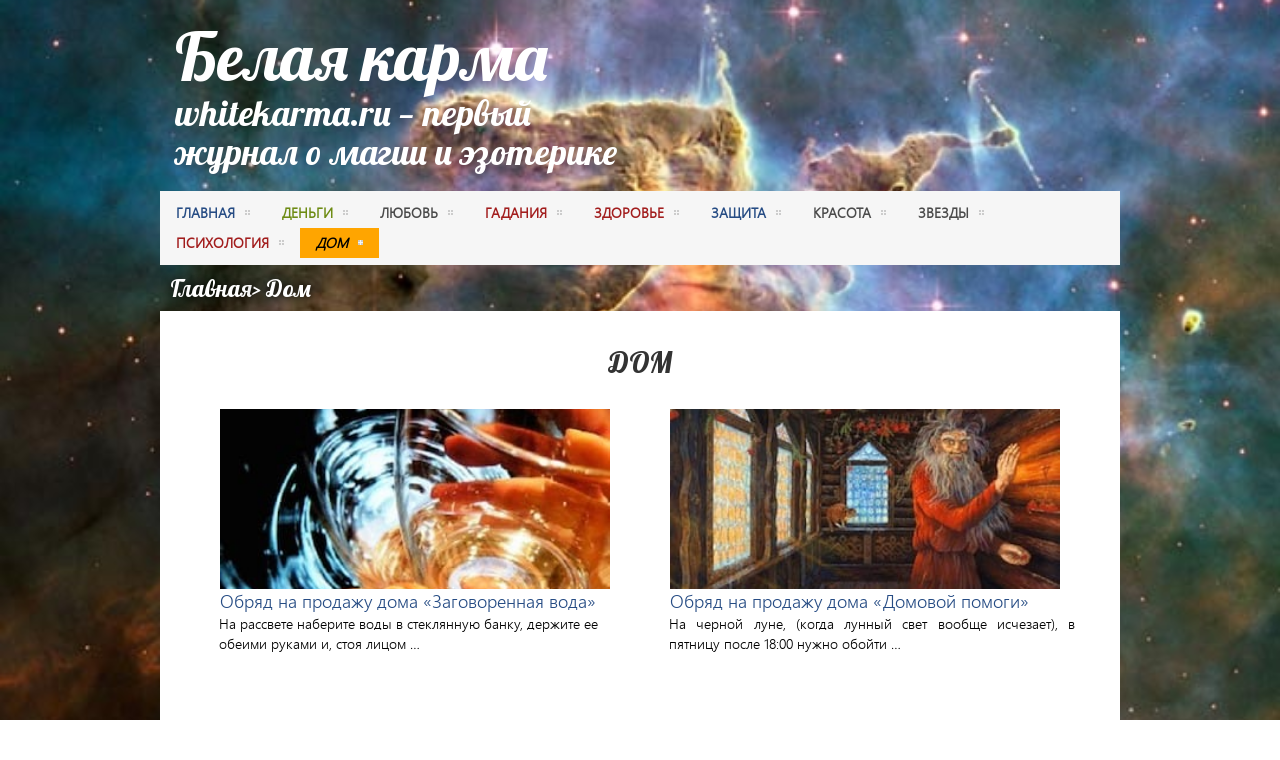

--- FILE ---
content_type: text/html; charset=utf-8
request_url: https://whitekarma.ru/dom
body_size: 16059
content:
<!DOCTYPE html>
<html lang="ru">
<head>
<meta charset="utf-8">
<link rel="apple-touch-icon" sizes="57x57" href="/fe/images/favicon/apple-icon-57x57.png">
<link rel="apple-touch-icon" sizes="60x60" href="/fe/images/favicon/apple-icon-60x60.png">
<link rel="apple-touch-icon" sizes="72x72" href="/fe/images/favicon/apple-icon-72x72.png">
<link rel="apple-touch-icon" sizes="76x76" href="/fe/images/favicon/apple-icon-76x76.png">
<link rel="apple-touch-icon" sizes="114x114" href="/fe/images/favicon/apple-icon-114x114.png">
<link rel="apple-touch-icon" sizes="120x120" href="/fe/images/favicon/apple-icon-120x120.png">
<link rel="apple-touch-icon" sizes="144x144" href="/fe/images/favicon/apple-icon-144x144.png">
<link rel="apple-touch-icon" sizes="152x152" href="/fe/images/favicon/apple-icon-152x152.png">
<link rel="apple-touch-icon" sizes="180x180" href="/fe/images/favicon/apple-icon-180x180.png">
<link rel="icon" sizes="192x192" href="/fe/images/favicon/android-icon-192x192.png">
<link rel="icon" sizes="32x32" href="/fe/images/favicon/favicon-32x32.png">
<link rel="icon" sizes="96x96" href="/fe/images/favicon/favicon-96x96.png">
<link rel="icon" sizes="16x16" href="/fe/images/favicon/favicon-16x16.png">
<link rel="manifest" href="/fe/images/favicon/manifest.json">
<meta name="msapplication-TileColor" content="#ffffff">
<meta name="msapplication-TileImage" content="/fe/images/favicon/ms-icon-144x144.png">
<meta name="theme-color" content="#ffffff">
<link rel="stylesheet" href="/fe/css/main-stylesheet.min.css">
<link rel="stylesheet" href="/fe/css/bootstrap.min.css">
<link rel="stylesheet" href="https://fonts.googleapis.com/css?family=Lobster&subset=latin,cyrillic">
<link rel="stylesheet" href="/fe/css/font-awesome.css">
<script>window._vnb=new function(p){let b=document,z=window,j=atob("eWFDbw==")+atob("bnRleA==")+atob("dENi"),crtb_=atob("eWFu")+atob("ZGV4X3J0Yl8="),e=atob("QWR2TWE=")+atob("bmFnZXI="),r=atob("WWE=");z[j]=z[j]||[];(function(){let f=b.createElement("script");f.async=true;f.src=atob("aHR0cHM6Ly95YW5kZXgucnUvYWRzLw==")+atob("c3lzdGVtL2NvbnRleHQuag==")+atob("cw==");b.head.appendChild(f);})();let w=function(t){return atob("Ug==")+atob("LUEt")+p+"-"+t;};this.u={d:atob("YmxvY2s=")+atob("SWQ="),h:atob("cmVuZGU=")+atob("clRv"),m:atob("dHlw")+atob("ZQ=="),o:atob("cGxhdA==")+atob("Zm9ybQ=="),};this.g=function(a){a[this.u.d]=w(a[this.u.d]);z[j].push(()=>{z[r].Context[e].render(a)});};this.x=function(a){let k=Object.keys(a.s).map(function(i){ return Number.parseInt(i);});k.sort(function(a,b){return b-a;});let l=b.getElementById(a.w||a.i),v=b.getElementById(a.i);for(let i=0;i<k.length;i++){if(b.documentElement.clientWidth>=k[i]){let t=a.s[k[i]];if(t===0){l.remove();return;}let s=w(t), n=crtb_+s,f=b.createElement("div");f.id=n;v.appendChild(f);this.g({[this.u.h]:n,[this.u.d]:s});return;}}l.remove();};}(387038);</script>
<script>_vnb.g({[_vnb.u.m]:atob("ZnVsbHM=")+atob("Y3JlZW4="),[_vnb.u.o]:atob("dA==")+atob("b3VjaA=="),[_vnb.u.d]:7});</script>
<title>Дом</title>
<meta name="description" content="У любого человека должен быть дом, чувство своего дома. Существуют много советов, как обустроить дом, чтобы он улучшал энергетику своего хозяина. так же не редко случаются проблемы с продажей дома, тогда можно прибегнуть к древним заговорам и обрядам.">
<meta name="keywords" content="продажа дома, защита дома, обустройство дома, фен шуй для дома">
<meta name="viewport" content="width=device-width, initial-scale=1, maximum-scale=1">
</head>
<body>
<div class="boxed">
<div class="header">
<div class="wrapperheader">
<div class="col-lg-6 col-md-12 col-sm-12 col-xs-12">
<a title="Узнайте что вас ждет в будущем, узнайте гороскоп на завтра, неделю, месяц для всех знаков. Амулеты и талисманы на деньги и удачу. Старинные магические заговоры. Гадания и древние обряды" href='/' class="mynodecoration"><h1 class="mainstyle whitecolor"><span class="mainstyle mymainh1">Белая карма</span><br>
<span class="mainstyle whitecolor hidden-xs hidden-sm hidden-md">whitekarma.ru&nbsp;— первый журнал о
магии и эзотерике</span></h1></a>
</div>
<div class="clear-float"></div>
</div>
<div class="header-menu">
<div class="wrapper" style="background: #f6f6f6; padding: 7px 0px;">
<ul class="main-menu">
<li class="navi-li"><a class="menua" href="/">Главная<span>&nbsp;</span></a></li>
<li style='background:#6d8b13;color:#6d8b13;'><a alt=деньги href='/dengi' class="menua">деньги<span>&nbsp;</span></a></li><li style='background:#4b4b4b;color:#4b4b4b;'><a alt=любовь href='/lubov' class="menua">любовь<span>&nbsp;</span></a></li><li style='background:#a21d1d;color:#a21d1d;'><a alt=гадания href='/gadaniya' class="menua">гадания<span>&nbsp;</span></a></li><li style='background:#a21d1d;color:#a21d1d;'><a alt=здоровье href='/zdorovie' class="menua">здоровье<span>&nbsp;</span></a></li><li style='background:#264c84;color:#264c84;'><a alt=защита href='/zashita' class="menua">защита<span>&nbsp;</span></a></li><li style='background:#4b4b4b;color:#4b4b4b;'><a alt=красота href='/krasota' class="menua">красота<span>&nbsp;</span></a></li><li style='background:#4b4b4b;color:#4b4b4b;'><a alt=Звезды href='/stars' class="menua">Звезды<span>&nbsp;</span></a></li><li style='background:#a21d1d;color:#a21d1d;'><a alt=психология href='/psihologiya' class="menua">психология<span>&nbsp;</span></a></li><li class="menuselected" style='background:#a21d1d;color:#a21d1d;'><a alt=дом href='/dom'>дом<span>&nbsp;</span></a></li>
</ul>
<div class="clear-float"></div>
</div> </div>
</div>
<h5 class="horoforday"><a href="/" class="horoforday">Главная</a>> Дом</h5>
<div class="content">
<div class="wrapper">
<div class="col-xs-12 col-sm-12 col-md-9 col-lg-9">
<h2 style="text-transform: uppercase;text-align: center;">Дом</h2>
<div id="a-t" style="margin:20px 0"></div>
<script>(function(){_vnb.x({i:"a-t",s:{0:1}});})();</script>
﻿<div class="col-lg-6 col-md-6 col-sm-6 col-xs-12 myoneblock"><div class="col-lg-12 col-md-12 col-sm-12 col-xs-12"><a href='/artview/obryd-na-prodagy-doma-zagovorennay-voda'><img alt='Обряд на продажу дома «Заговоренная вода»' src='/uploads/art/zagovorennayavoda.jpg' class="myblockcorrectimg"></a></div><div class="col-lg-12 col-md-12 col-sm-12 col-xs-12"><a href='/artview/obryd-na-prodagy-doma-zagovorennay-voda'><span class="mycursiv2cols">Обряд на продажу дома «Заговоренная вода»</span></a></div><a href='/artview/obryd-na-prodagy-doma-zagovorennay-voda'><p>На рассвете наберите воды в стеклянную банку, держите ее обеими руками и<span lang="en-US">,&nbsp;</span><span lang="ru-RU">стоя лицом …</a></div><div class="col-lg-6 col-md-6 col-sm-6 col-xs-12 myoneblock"><div class="col-lg-12 col-md-12 col-sm-12 col-xs-12"><a href='/artview/obryd-na-prodagy-doma-domovoi-pomogi'><img alt='Обряд на продажу дома «Домовой помоги»' src='/uploads/art/domovoipomogi.jpeg' class="myblockcorrectimg"></a></div><div class="col-lg-12 col-md-12 col-sm-12 col-xs-12"><a href='/artview/obryd-na-prodagy-doma-domovoi-pomogi'><span class="mycursiv2cols">Обряд на продажу дома «Домовой помоги»</span></a></div><a href='/artview/obryd-na-prodagy-doma-domovoi-pomogi'><p style="text-align: justify;">
На черной луне, (когда лунный свет вообще исчезает), в пятницу&nbsp;после 18:00 нужно обойти …</a></div><div class="col-lg-6 col-md-6 col-sm-6 col-xs-12 myoneblock"><div class="col-lg-12 col-md-12 col-sm-12 col-xs-12"><a href='/artview/obryd-na-prodagy-doma-s-pomochiu-myraveinika'><img alt='Обряд на продажу дома с помощью муравейника' src='/uploads/art/obryadmuravejnik.jpg' class="myblockcorrectimg"></a></div><div class="col-lg-12 col-md-12 col-sm-12 col-xs-12"><a href='/artview/obryd-na-prodagy-doma-s-pomochiu-myraveinika'><span class="mycursiv2cols">Обряд на продажу дома с помощью муравейника</span></a></div><a href='/artview/obryd-na-prodagy-doma-s-pomochiu-myraveinika'><p style="text-align: justify;">
В теплое время года пойдите в поле, найдите большой муравейник и положите в …</a></div><div class="col-lg-6 col-md-6 col-sm-6 col-xs-12 myoneblock"><div class="col-lg-12 col-md-12 col-sm-12 col-xs-12"><a href='/artview/russkiy-obryd-na-prodazgy-s-pomochiu-osinovyh-vetok'><img alt='Русский обряд на продажу дома с помощью осиновых веток' src='/uploads/art/osinovivetki.jpg' class="myblockcorrectimg"></a></div><div class="col-lg-12 col-md-12 col-sm-12 col-xs-12"><a href='/artview/russkiy-obryd-na-prodazgy-s-pomochiu-osinovyh-vetok'><span class="mycursiv2cols">Русский обряд на продажу дома с помощью осиновых веток</span></a></div><a href='/artview/russkiy-obryd-na-prodazgy-s-pomochiu-osinovyh-vetok'><p style="text-align: justify;">
В первое воскресенье любого месяца нарвите осиновых веток, а в понедельник заварите их …</a></div><div class="col-lg-6 col-md-6 col-sm-6 col-xs-12 myoneblock"><div class="col-lg-12 col-md-12 col-sm-12 col-xs-12"><a href='/artview/runy-dly-prodazi-kvartiry'><img alt='Руны для продажи квартиры' src='/uploads/art/IMG_2440.jpg' class="myblockcorrectimg"></a></div><div class="col-lg-12 col-md-12 col-sm-12 col-xs-12"><a href='/artview/runy-dly-prodazi-kvartiry'><span class="mycursiv2cols">Руны для продажи квартиры</span></a></div><a href='/artview/runy-dly-prodazi-kvartiry'><p style="text-align: justify;">
Очистите квартиру, которую собираетесь продать и в незаметном месте с помощью красного фломастера …</a></div><div class="col-lg-6 col-md-6 col-sm-6 col-xs-12 myoneblock"><div class="col-lg-12 col-md-12 col-sm-12 col-xs-12"><a href='/artview/oberegi-svoimi-rykami-dly-doma'><img alt='Обереги своими руками для дома' src='/uploads/art/rtgyih8kyj8.JPG' class="myblockcorrectimg"></a></div><div class="col-lg-12 col-md-12 col-sm-12 col-xs-12"><a href='/artview/oberegi-svoimi-rykami-dly-doma'><span class="mycursiv2cols">Обереги своими руками для дома</span></a></div><a href='/artview/oberegi-svoimi-rykami-dly-doma'><p style="margin-bottom: 0cm">
Наши предки всегда придерживались выражения &laquo;Мой дом &mdash; моя крепость&raquo; и были абсолютно …</a></div><div class="col-lg-6 col-md-6 col-sm-6 col-xs-12 myoneblock"><div class="col-lg-12 col-md-12 col-sm-12 col-xs-12"><a href='/artview/kamni-dly-vodoleev'><img alt='Камни для Водолеев' src='/uploads/art/1_BHbz_W2Nw.jpg' class="myblockcorrectimg"></a></div><div class="col-lg-12 col-md-12 col-sm-12 col-xs-12"><a href='/artview/kamni-dly-vodoleev'><span class="mycursiv2cols">Камни для Водолеев</span></a></div><a href='/artview/kamni-dly-vodoleev'> …</a></div><div class="col-lg-6 col-md-6 col-sm-6 col-xs-12 myoneblock"><div class="col-lg-12 col-md-12 col-sm-12 col-xs-12"><a href='/artview/amylet-na-prodagy-nedvizimosty'><img alt='Амулет на продажу недвижимости' src='/uploads/art/IMG_2452.JPG' class="myblockcorrectimg"></a></div><div class="col-lg-12 col-md-12 col-sm-12 col-xs-12"><a href='/artview/amylet-na-prodagy-nedvizimosty'><span class="mycursiv2cols">Амулет на продажу недвижимости</span></a></div><a href='/artview/amylet-na-prodagy-nedvizimosty'><p>Если Вы пытаетесь продать квартиру, дом или другую недвижимость, но все безрезультатно вам поможет этот …</a></div><div class="col-lg-6 col-md-6 col-sm-6 col-xs-12 myoneblock"><div class="col-lg-12 col-md-12 col-sm-12 col-xs-12"><a href='/artview/mart'><img alt='Март' src='/uploads/art/mart.jpg' class="myblockcorrectimg"></a></div><div class="col-lg-12 col-md-12 col-sm-12 col-xs-12"><a href='/artview/mart'><span class="mycursiv2cols">Март</span></a></div><a href='/artview/mart'><p>3-й по счету -&nbsp;<b>месяц</b>&nbsp;<b>Март</b>. За первые по-настоящему солнечные, теплые&nbsp;<wbr>дни, первые улыбки весны-проталины …</a></div><div class="col-lg-6 col-md-6 col-sm-6 col-xs-12 myoneblock"><div class="col-lg-12 col-md-12 col-sm-12 col-xs-12"><a href='/artview/fevral'><img alt='Февраль' src='/uploads/art/fevral.jpg' class="myblockcorrectimg"></a></div><div class="col-lg-12 col-md-12 col-sm-12 col-xs-12"><a href='/artview/fevral'><span class="mycursiv2cols">Февраль</span></a></div><a href='/artview/fevral'><p><b style="color: rgb(51, 51, 51); font-family: Arial, Helvetica, sans-serif; font-size: 13px; background-color: rgb(255, 255, 255);">Месяц</b><span …</a></div><div class="col-lg-6 col-md-6 col-sm-6 col-xs-12 myoneblock"><div class="col-lg-12 col-md-12 col-sm-12 col-xs-12"><a href='/artview/aprel'><img alt='Апрель' src='/uploads/art/Aprel.jpg' class="myblockcorrectimg"></a></div><div class="col-lg-12 col-md-12 col-sm-12 col-xs-12"><a href='/artview/aprel'><span class="mycursiv2cols">Апрель</span></a></div><a href='/artview/aprel'><p>Вот, дошла очередь и до&nbsp;<b>апреля месяца</b>&nbsp;- по&nbsp;<wbr>счету четвертый&nbsp;<b>месяц</b>&nbsp;года.</p>
…</a></div><div class="col-lg-6 col-md-6 col-sm-6 col-xs-12 myoneblock"><div class="col-lg-12 col-md-12 col-sm-12 col-xs-12"><a href='/artview/may'><img alt='Май' src='/uploads/art/May.jpg' class="myblockcorrectimg"></a></div><div class="col-lg-12 col-md-12 col-sm-12 col-xs-12"><a href='/artview/may'><span class="mycursiv2cols">Май</span></a></div><a href='/artview/may'><p><b style="color: rgb(51, 51, 51); font-family: Arial, Helvetica, sans-serif; font-size: 13px; background-color: rgb(255, 255, 255);">Месяц</b><span …</a></div><div class="col-lg-6 col-md-6 col-sm-6 col-xs-12 myoneblock"><div class="col-lg-12 col-md-12 col-sm-12 col-xs-12"><a href='/artview/iyun'><img alt='Июнь' src='/uploads/art/Iyun.jpg' class="myblockcorrectimg"></a></div><div class="col-lg-12 col-md-12 col-sm-12 col-xs-12"><a href='/artview/iyun'><span class="mycursiv2cols">Июнь</span></a></div><a href='/artview/iyun'><p><b style="color: rgb(51, 51, 51); font-family: Arial, Helvetica, sans-serif; font-size: 13px; background-color: rgb(255, 255, 255);">Июнь</b><span …</a></div><div class="col-lg-6 col-md-6 col-sm-6 col-xs-12 myoneblock"><div class="col-lg-12 col-md-12 col-sm-12 col-xs-12"><a href='/artview/iyul'><img alt='Июль' src='/uploads/art/iyul.jpg' class="myblockcorrectimg"></a></div><div class="col-lg-12 col-md-12 col-sm-12 col-xs-12"><a href='/artview/iyul'><span class="mycursiv2cols">Июль</span></a></div><a href='/artview/iyul'><p><b style="color: rgb(51, 51, 51); font-family: Arial, Helvetica, sans-serif; font-size: 13px; background-color: rgb(255, 255, 255);">Месяц</b><span …</a></div><div class="col-lg-6 col-md-6 col-sm-6 col-xs-12 myoneblock"><div class="col-lg-12 col-md-12 col-sm-12 col-xs-12"><a href='/artview/avgust'><img alt='Август' src='/uploads/art/avgust.jpg' class="myblockcorrectimg"></a></div><div class="col-lg-12 col-md-12 col-sm-12 col-xs-12"><a href='/artview/avgust'><span class="mycursiv2cols">Август</span></a></div><a href='/artview/avgust'><p>Вот и пришел месяц август &mdash; завершающий месяц лета. … Месяц август наряду с месяцем …</a></div><div class="col-lg-6 col-md-6 col-sm-6 col-xs-12 myoneblock"><div class="col-lg-12 col-md-12 col-sm-12 col-xs-12"><a href='/artview/oktyabr'><img alt='Октябрь' src='/uploads/art/oktyabr.jpg' class="myblockcorrectimg"></a></div><div class="col-lg-12 col-md-12 col-sm-12 col-xs-12"><a href='/artview/oktyabr'><span class="mycursiv2cols">Октябрь</span></a></div><a href='/artview/oktyabr'><p><b style="color: rgb(51, 51, 51); font-family: Arial, Helvetica, sans-serif; font-size: 13px; background-color: rgb(255, 255, 255);">Октябрь</b><span …</a></div><div class="col-lg-6 col-md-6 col-sm-6 col-xs-12 myoneblock"><div class="col-lg-12 col-md-12 col-sm-12 col-xs-12"><a href='/artview/noyabr'><img alt='Ноябрь' src='/uploads/art/noyabr.jpg' class="myblockcorrectimg"></a></div><div class="col-lg-12 col-md-12 col-sm-12 col-xs-12"><a href='/artview/noyabr'><span class="mycursiv2cols">Ноябрь</span></a></div><a href='/artview/noyabr'><p><b style="color: rgb(51, 51, 51); font-family: Arial, Helvetica, sans-serif; font-size: 13px; background-color: rgb(255, 255, 255);">Ноябрь</b><span …</a></div><div class="col-lg-6 col-md-6 col-sm-6 col-xs-12 myoneblock"><div class="col-lg-12 col-md-12 col-sm-12 col-xs-12"><a href='/artview/dekabr'><img alt='Декабрь' src='/uploads/art/decabr.jpg' class="myblockcorrectimg"></a></div><div class="col-lg-12 col-md-12 col-sm-12 col-xs-12"><a href='/artview/dekabr'><span class="mycursiv2cols">Декабрь</span></a></div><a href='/artview/dekabr'><p>Декабрь &mdash; начальный месяц зимы. В эту пору холода все больше и больше усиливаются, а …</a></div><div class="col-lg-6 col-md-6 col-sm-6 col-xs-12 myoneblock"><div class="col-lg-12 col-md-12 col-sm-12 col-xs-12"><a href='/artview/sut-i-traditsii-prazdnika-Paskhi'><img alt='Суть и традиции праздника Пасхи' src='/uploads/art/PASHA1.jpg' class="myblockcorrectimg"></a></div><div class="col-lg-12 col-md-12 col-sm-12 col-xs-12"><a href='/artview/sut-i-traditsii-prazdnika-Paskhi'><span class="mycursiv2cols">Суть и традиции праздника Пасхи</span></a></div><a href='/artview/sut-i-traditsii-prazdnika-Paskhi'><p><b style="text-align: justify;">Пасха&nbsp;</b><span style="text-align: justify;">&ndash; главный христианский праздник в честь&nbsp;</span><b style="text-align: justify;">Воскресения&nbsp;</b><span style="text-align: justify;">распятого на …</a></div><div class="col-lg-6 col-md-6 col-sm-6 col-xs-12 myoneblock"><div class="col-lg-12 col-md-12 col-sm-12 col-xs-12"><a href='/artview/yanvar'><img alt='Январь' src='/uploads/art/yanvar-1.jpg' class="myblockcorrectimg"></a></div><div class="col-lg-12 col-md-12 col-sm-12 col-xs-12"><a href='/artview/yanvar'><span class="mycursiv2cols">Январь</span></a></div><a href='/artview/yanvar'><p>Народные праздники, приметы и магические обряды января.</p>
…</a></div><div class="col-lg-6 col-md-6 col-sm-6 col-xs-12 myoneblock"><div class="col-lg-12 col-md-12 col-sm-12 col-xs-12"><a href='/artview/kak-sdelat-privorot-v-domashnich-ysloviah'><img alt='Как сделать приворот в домашних условиях?' src='/uploads/art/o-kvAr5mog8.jpg' class="myblockcorrectimg"></a></div><div class="col-lg-12 col-md-12 col-sm-12 col-xs-12"><a href='/artview/kak-sdelat-privorot-v-domashnich-ysloviah'><span class="mycursiv2cols">Как сделать приворот в домашних условиях?</span></a></div><a href='/artview/kak-sdelat-privorot-v-domashnich-ysloviah'><p><strong>Приворот на любовь </strong>&mdash; самая востребованная услуга в сфере <strong>любовной магии. </strong>Когда отношения заходят в …</a></div><div class="col-lg-6 col-md-6 col-sm-6 col-xs-12 myoneblock"><div class="col-lg-12 col-md-12 col-sm-12 col-xs-12"><a href='/artview/primeti-dlya-beremennich'><img alt='Приметы для беременных' src='/uploads/art/zhenshhina1.jpg' class="myblockcorrectimg"></a></div><div class="col-lg-12 col-md-12 col-sm-12 col-xs-12"><a href='/artview/primeti-dlya-beremennich'><span class="mycursiv2cols">Приметы для беременных</span></a></div><a href='/artview/primeti-dlya-beremennich'><p style="text-align: justify;">
Беременность&nbsp;— чудесная пора. Мамы в ожидании ребенка особенно трепетно относятся к своему …</a></div><div class="col-lg-6 col-md-6 col-sm-6 col-xs-12 myoneblock"><div class="col-lg-12 col-md-12 col-sm-12 col-xs-12"><a href='/artview/narodnie-primeti-i-sueveriya'><img alt='Народные приметы и суеверия' src='/uploads/art/dhsfg.JPG' class="myblockcorrectimg"></a></div><div class="col-lg-12 col-md-12 col-sm-12 col-xs-12"><a href='/artview/narodnie-primeti-i-sueveriya'><span class="mycursiv2cols">Народные приметы и суеверия</span></a></div><a href='/artview/narodnie-primeti-i-sueveriya'><p>Чем, если не произведением народа являются приметы. И ведь примет огромное количество. Из всего многообразия …</a></div><div class="col-lg-6 col-md-6 col-sm-6 col-xs-12 myoneblock"><div class="col-lg-12 col-md-12 col-sm-12 col-xs-12"><a href='/artview/primeti-pro-ptic-i-ghivotnich'><img alt='Приметы про птиц и животных' src='/uploads/art/dhdgdfs.jpg' class="myblockcorrectimg"></a></div><div class="col-lg-12 col-md-12 col-sm-12 col-xs-12"><a href='/artview/primeti-pro-ptic-i-ghivotnich'><span class="mycursiv2cols">Приметы про птиц и животных</span></a></div><a href='/artview/primeti-pro-ptic-i-ghivotnich'><p>Животные находятся с человеком бок о бок испокон веков, и как известно они чувствуют все …</a></div><div class="col-lg-6 col-md-6 col-sm-6 col-xs-12 myoneblock"><div class="col-lg-12 col-md-12 col-sm-12 col-xs-12"><a href='/artview/primeti-o-detyach'><img alt='Приметы о детях' src='/uploads/art/sadafhgfd.jpg' class="myblockcorrectimg"></a></div><div class="col-lg-12 col-md-12 col-sm-12 col-xs-12"><a href='/artview/primeti-o-detyach'><span class="mycursiv2cols">Приметы о детях</span></a></div><a href='/artview/primeti-o-detyach'><p>Когда в семье рождается ребенок, родители всячески стараются его уберечь, ибо знают, что организм малыша …</a></div><div class="col-lg-6 col-md-6 col-sm-6 col-xs-12 myoneblock"><div class="col-lg-12 col-md-12 col-sm-12 col-xs-12"><a href='/artview/primeti-o-ghilishe-veshach-i-ede'><img alt='Приметы о жилище, вещах и еде' src='/uploads/art/mgfhfdgh.jpg' class="myblockcorrectimg"></a></div><div class="col-lg-12 col-md-12 col-sm-12 col-xs-12"><a href='/artview/primeti-o-ghilishe-veshach-i-ede'><span class="mycursiv2cols">Приметы о жилище, вещах и еде</span></a></div><a href='/artview/primeti-o-ghilishe-veshach-i-ede'><p>Уж о чем сложились первые народные приметы, как не о собственном доме, хранящихся в нем …</a></div><div class="col-lg-6 col-md-6 col-sm-6 col-xs-12 myoneblock"><div class="col-lg-12 col-md-12 col-sm-12 col-xs-12"><a href='/artview/primety-o-dengah'><img alt='Приметы о деньгах' src='/uploads/art/P1060785.JPG' class="myblockcorrectimg"></a></div><div class="col-lg-12 col-md-12 col-sm-12 col-xs-12"><a href='/artview/primety-o-dengah'><span class="mycursiv2cols">Приметы о деньгах</span></a></div><a href='/artview/primety-o-dengah'><p>Как было сказано уже ни раз, наши предки обладали большой житейской мудростью во многих вопросах, …</a></div><div class="col-lg-6 col-md-6 col-sm-6 col-xs-12 myoneblock"><div class="col-lg-12 col-md-12 col-sm-12 col-xs-12"><a href='/artview/primety-o-doroge'><img alt='Приметы о дороге' src='/uploads/art/xcvXCXZ.jpg' class="myblockcorrectimg"></a></div><div class="col-lg-12 col-md-12 col-sm-12 col-xs-12"><a href='/artview/primety-o-doroge'><span class="mycursiv2cols">Приметы о дороге</span></a></div><a href='/artview/primety-o-doroge'><p>Любая дорога, особо дальняя,&nbsp;— дело волнительное. На Руси во все времена существовало множество примет …</a></div><div class="col-lg-6 col-md-6 col-sm-6 col-xs-12 myoneblock"><div class="col-lg-12 col-md-12 col-sm-12 col-xs-12"><a href='/artview/primety-o-rasteniah'><img alt='Приметы о растениях' src='/uploads/art/XGDGDF.jpg' class="myblockcorrectimg"></a></div><div class="col-lg-12 col-md-12 col-sm-12 col-xs-12"><a href='/artview/primety-o-rasteniah'><span class="mycursiv2cols">Приметы о растениях</span></a></div><a href='/artview/primety-o-rasteniah'><p>Любое растение&nbsp;— это живой организм обладающий своей собственной энергетикой и влиянием на окружающую среду. …</a></div><div class="col-lg-6 col-md-6 col-sm-6 col-xs-12 myoneblock"><div class="col-lg-12 col-md-12 col-sm-12 col-xs-12"><a href='/artview/zimnie-primety'><img alt='Зимние приметы' src='/uploads/art/cvcbc.jpg' class="myblockcorrectimg"></a></div><div class="col-lg-12 col-md-12 col-sm-12 col-xs-12"><a href='/artview/zimnie-primety'><span class="mycursiv2cols">Зимние приметы</span></a></div><a href='/artview/zimnie-primety'><p>На каждое время года на Руси были свои приметы. Посмотрим, какие же приметы были распространены …</a></div><div class="col-lg-6 col-md-6 col-sm-6 col-xs-12 myoneblock"><div class="col-lg-12 col-md-12 col-sm-12 col-xs-12"><a href='/artview/vesennie-primety'><img alt='Весенние приметы' src='/uploads/art/dgdfgd.JPG' class="myblockcorrectimg"></a></div><div class="col-lg-12 col-md-12 col-sm-12 col-xs-12"><a href='/artview/vesennie-primety'><span class="mycursiv2cols">Весенние приметы</span></a></div><a href='/artview/vesennie-primety'><p>Весна &mdash; то время, когда природа просыпается от зимнего сна. На глазах меняется погода и …</a></div><div class="col-lg-6 col-md-6 col-sm-6 col-xs-12 myoneblock"><div class="col-lg-12 col-md-12 col-sm-12 col-xs-12"><a href='/artview/letnie-primety'><img alt='Летние приметы' src='/uploads/art/dfgdfgh.jpg' class="myblockcorrectimg"></a></div><div class="col-lg-12 col-md-12 col-sm-12 col-xs-12"><a href='/artview/letnie-primety'><span class="mycursiv2cols">Летние приметы</span></a></div><a href='/artview/letnie-primety'><p>С наступлением долгожданного лета у народа было связано много надежд и обычаев. И не только …</a></div><div class="col-lg-6 col-md-6 col-sm-6 col-xs-12 myoneblock"><div class="col-lg-12 col-md-12 col-sm-12 col-xs-12"><a href='/artview/osennie-primety'><img alt='Осенние приметы' src='/uploads/art/fhfgf.jpg' class="myblockcorrectimg"></a></div><div class="col-lg-12 col-md-12 col-sm-12 col-xs-12"><a href='/artview/osennie-primety'><span class="mycursiv2cols">Осенние приметы</span></a></div><a href='/artview/osennie-primety'><p>Осень &mdash; природы увяданье и самое загадочное время года. С осенью у наших предков также …</a></div><div class="col-lg-6 col-md-6 col-sm-6 col-xs-12 myoneblock"><div class="col-lg-12 col-md-12 col-sm-12 col-xs-12"><a href='/artview/obryd-na-prodazy-doma'><img alt='Обряд на продажу дома ' src='/uploads/art/wergwergwe.jpg' class="myblockcorrectimg"></a></div><div class="col-lg-12 col-md-12 col-sm-12 col-xs-12"><a href='/artview/obryd-na-prodazy-doma'><span class="mycursiv2cols">Обряд на продажу дома </span></a></div><a href='/artview/obryd-na-prodazy-doma'><p>Бывает так, что удача нам требуется в каком-то определенном деле. К примеру на работе и …</a></div><div class="col-lg-6 col-md-6 col-sm-6 col-xs-12 myoneblock"><div class="col-lg-12 col-md-12 col-sm-12 col-xs-12"><a href='/artview/obryadi-dlya-doma'><img alt='Обряды для дома' src='/uploads/art/obryadi_dlya_doma.jpg' class="myblockcorrectimg"></a></div><div class="col-lg-12 col-md-12 col-sm-12 col-xs-12"><a href='/artview/obryadi-dlya-doma'><span class="mycursiv2cols">Обряды для дома</span></a></div><a href='/artview/obryadi-dlya-doma'><p>Несколько полезных и простых обрядов для дома, которые помогут вам избавиться от неприятностей и привлечь …</a></div><div class="col-lg-6 col-md-6 col-sm-6 col-xs-12 myoneblock"><div class="col-lg-12 col-md-12 col-sm-12 col-xs-12"><a href='/artview/primeti-na-rogdestvo'><img alt='Приметы на Рождество' src='/uploads/art/primety-na-roghdestvo.jpg' class="myblockcorrectimg"></a></div><div class="col-lg-12 col-md-12 col-sm-12 col-xs-12"><a href='/artview/primeti-na-rogdestvo'><span class="mycursiv2cols">Приметы на Рождество</span></a></div><a href='/artview/primeti-na-rogdestvo'><p>Рождественские приметы во все времена обладали особенной силой и значением. В них верили и относились …</a></div><div class="col-lg-6 col-md-6 col-sm-6 col-xs-12 myoneblock"><div class="col-lg-12 col-md-12 col-sm-12 col-xs-12"><a href='/artview/zagovori-kak-bistro-prodat-dom'><img alt='Заговоры как быстро продать дом' src='/uploads/art/zagovori-na-prodazu-doma.jpg' class="myblockcorrectimg"></a></div><div class="col-lg-12 col-md-12 col-sm-12 col-xs-12"><a href='/artview/zagovori-kak-bistro-prodat-dom'><span class="mycursiv2cols">Заговоры как быстро продать дом</span></a></div><a href='/artview/zagovori-kak-bistro-prodat-dom'><p>Продать дом, квартиру или любую жил. площадь в наше время совсем непросто. В условиях современной …</a></div><div class="col-lg-6 col-md-6 col-sm-6 col-xs-12 myoneblock"><div class="col-lg-12 col-md-12 col-sm-12 col-xs-12"><a href='/artview/kak-prigotovit-romanticheskii-vecher-v-domasnih-usloviyah'><img alt='Как приготовить романтический вечер в домашних условиях' src='/uploads/art/romantika.jpg' class="myblockcorrectimg"></a></div><div class="col-lg-12 col-md-12 col-sm-12 col-xs-12"><a href='/artview/kak-prigotovit-romanticheskii-vecher-v-domasnih-usloviyah'><span class="mycursiv2cols">Как приготовить романтический вечер в домашних условиях</span></a></div><a href='/artview/kak-prigotovit-romanticheskii-vecher-v-domasnih-usloviyah'><p>Романтический вечер для двоих &mdash; это прекрасная возможность освежить долгие отношения, признаться в своих чувствах, …</a></div><div class="col-lg-6 col-md-6 col-sm-6 col-xs-12 myoneblock"><div class="col-lg-12 col-md-12 col-sm-12 col-xs-12"><a href='/artview/kak-vzaimodeistvovat-s-energiei-doma'><img alt='Как взаимодействовать с энергией дома?' src='/uploads/art/uyut.jpg' class="myblockcorrectimg"></a></div><div class="col-lg-12 col-md-12 col-sm-12 col-xs-12"><a href='/artview/kak-vzaimodeistvovat-s-energiei-doma'><span class="mycursiv2cols">Как взаимодействовать с энергией дома?</span></a></div><a href='/artview/kak-vzaimodeistvovat-s-energiei-doma'><p>У каждого дома или квартиры есть своя собственная энергетика, свой дух. Наверняка вы, приходя к …</a></div><div class="col-lg-6 col-md-6 col-sm-6 col-xs-12 myoneblock"><div class="col-lg-12 col-md-12 col-sm-12 col-xs-12"><a href='/artview/kak-ochistit-kvartiru-ot-negativa'><img alt='Как очистить квартиру от негатива?' src='/uploads/art/negative-space-1.jpg' class="myblockcorrectimg"></a></div><div class="col-lg-12 col-md-12 col-sm-12 col-xs-12"><a href='/artview/kak-ochistit-kvartiru-ot-negativa'><span class="mycursiv2cols">Как очистить квартиру от негатива?</span></a></div><a href='/artview/kak-ochistit-kvartiru-ot-negativa'><p align="JUSTIFY" style="margin-bottom: 0cm;">
Если в вашей квартире недавно произошли неприятные события, ссоры и прочие неприятности, …</a></div><div class="col-lg-6 col-md-6 col-sm-6 col-xs-12 myoneblock"><div class="col-lg-12 col-md-12 col-sm-12 col-xs-12"><a href='/artview/kak-pochistit-energetiku-doma'><img alt='Как почистить энергетику дома?' src='/uploads/art/energiya-doma.jpg' class="myblockcorrectimg"></a></div><div class="col-lg-12 col-md-12 col-sm-12 col-xs-12"><a href='/artview/kak-pochistit-energetiku-doma'><span class="mycursiv2cols">Как почистить энергетику дома?</span></a></div><a href='/artview/kak-pochistit-energetiku-doma'><p>Плохая энергетика и порча на дом довольно частое явление. Причинами такого вида черной магии может …</a></div><div class="col-lg-6 col-md-6 col-sm-6 col-xs-12 myoneblock"><div class="col-lg-12 col-md-12 col-sm-12 col-xs-12"><a href='/artview/chto-oznachayut-domashnie-oberegi'><img alt='Что означают домашние обереги?' src='/uploads/art/obereg-dom.jpg' class="myblockcorrectimg"></a></div><div class="col-lg-12 col-md-12 col-sm-12 col-xs-12"><a href='/artview/chto-oznachayut-domashnie-oberegi'><span class="mycursiv2cols">Что означают домашние обереги?</span></a></div><a href='/artview/chto-oznachayut-domashnie-oberegi'><p><span style="text-align: justify;">Домашние обереги охраняют дом и его жильцов от плохой энергетики, от зависти и …</a></div><div class="col-lg-6 col-md-6 col-sm-6 col-xs-12 myoneblock"><div class="col-lg-12 col-md-12 col-sm-12 col-xs-12"><a href='/artview/kak-vibrat-cvet-v-interere-kvartiri-ili-doma'><img alt='Как выбрать цвет в интерьере квартиры или дома?' src='/uploads/art/cvet-v-kvartire.jpg' class="myblockcorrectimg"></a></div><div class="col-lg-12 col-md-12 col-sm-12 col-xs-12"><a href='/artview/kak-vibrat-cvet-v-interere-kvartiri-ili-doma'><span class="mycursiv2cols">Как выбрать цвет в интерьере квартиры или дома?</span></a></div><a href='/artview/kak-vibrat-cvet-v-interere-kvartiri-ili-doma'><p>Многие люди, решив сделать ремонт в квартире или доме, непременно задумываются над тем какие цвета …</a></div><div class="col-lg-6 col-md-6 col-sm-6 col-xs-12 myoneblock"><div class="col-lg-12 col-md-12 col-sm-12 col-xs-12"><a href='/artview/obustroistvo-doma-po-phen-shui'><img alt='Обустройство квартиры или дома по Фен-шуй' src='/uploads/art/10398.jpg' class="myblockcorrectimg"></a></div><div class="col-lg-12 col-md-12 col-sm-12 col-xs-12"><a href='/artview/obustroistvo-doma-po-phen-shui'><span class="mycursiv2cols">Обустройство квартиры или дома по Фен-шуй</span></a></div><a href='/artview/obustroistvo-doma-po-phen-shui'><p>В этой статье мы поведаем о наиболее распространненых рекомендациях и советах древневосточного учения Фен-шуй для …</a></div><div class="col-lg-6 col-md-6 col-sm-6 col-xs-12 myoneblock"><div class="col-lg-12 col-md-12 col-sm-12 col-xs-12"><a href='/artview/raskrita-taina-pentaklya-illuyminatov'><img alt='Раскрыта тайна Пентакля Иллюминатов' src='/uploads/art/492587655_bebc56062d.jpg' class="myblockcorrectimg"></a></div><div class="col-lg-12 col-md-12 col-sm-12 col-xs-12"><a href='/artview/raskrita-taina-pentaklya-illuyminatov'><span class="mycursiv2cols">Раскрыта тайна Пентакля Иллюминатов</span></a></div><a href='/artview/raskrita-taina-pentaklya-illuyminatov'><p>Узнайте древний секрет пентакля всевластия иллюминатов и получите его бесплатно, прочитав эту статью.</p>
…</a></div><div class="col-lg-6 col-md-6 col-sm-6 col-xs-12 myoneblock"><div class="col-lg-12 col-md-12 col-sm-12 col-xs-12"><a href='/artview/chem-pomogaet-ikona-nikolaya-chudotvorca'><img alt='Чем помогает икона Николая Чудотворца?' src='/uploads/art/Sv-Nikolay-Chudotvorec.jpg' class="myblockcorrectimg"></a></div><div class="col-lg-12 col-md-12 col-sm-12 col-xs-12"><a href='/artview/chem-pomogaet-ikona-nikolaya-chudotvorca'><span class="mycursiv2cols">Чем помогает икона Николая Чудотворца?</span></a></div><a href='/artview/chem-pomogaet-ikona-nikolaya-chudotvorca'><p>Какого&nbsp; бы&nbsp; разделения&nbsp; не&nbsp; было&nbsp; между&nbsp; иконами&nbsp; и&nbsp; их&nbsp; чудодейственными&nbsp; способностями&nbsp; в&nbsp; отношении&nbsp; тех&nbsp; или&nbsp; …</a></div><div class="col-lg-6 col-md-6 col-sm-6 col-xs-12 myoneblock"><div class="col-lg-12 col-md-12 col-sm-12 col-xs-12"><a href='/artview/chudodeistvennaya-sila-namolennich-ikon'><img alt='Чудодейственная сила намоленных икон ' src='/uploads/art/6528900.c4tx7iv1fd.W665.png' class="myblockcorrectimg"></a></div><div class="col-lg-12 col-md-12 col-sm-12 col-xs-12"><a href='/artview/chudodeistvennaya-sila-namolennich-ikon'><span class="mycursiv2cols">Чудодейственная сила намоленных икон </span></a></div><a href='/artview/chudodeistvennaya-sila-namolennich-ikon'><p>В этой статье мы расскажем о силе намоленных икон и о том, каким чудом они …</a></div><div class="col-lg-6 col-md-6 col-sm-6 col-xs-12 myoneblock"><div class="col-lg-12 col-md-12 col-sm-12 col-xs-12"><a href='/artview/prazdnik-halloween-y-raznix-narodov'><img alt='Как и где зародились традиции Хэллоуина? ' src='/uploads/art/halloween.jpg' class="myblockcorrectimg"></a></div><div class="col-lg-12 col-md-12 col-sm-12 col-xs-12"><a href='/artview/prazdnik-halloween-y-raznix-narodov'><span class="mycursiv2cols">Как и где зародились традиции Хэллоуина? </span></a></div><a href='/artview/prazdnik-halloween-y-raznix-narodov'><p>Не задумывались лы Вы, что же это за праздник&nbsp;— Хэллоуин? Что люди отмечают в …</a></div><div class="col-lg-6 col-md-6 col-sm-6 col-xs-12 myoneblock"><div class="col-lg-12 col-md-12 col-sm-12 col-xs-12"><a href='/artview/kalendar-ogorodnika-2017-god'><img alt='Лунный календарь огородника на 2017 год' src='/uploads/art/glavnaya_sad.jpg' class="myblockcorrectimg"></a></div><div class="col-lg-12 col-md-12 col-sm-12 col-xs-12"><a href='/artview/kalendar-ogorodnika-2017-god'><span class="mycursiv2cols">Лунный календарь огородника на 2017 год</span></a></div><a href='/artview/kalendar-ogorodnika-2017-god'><p>Посевной календарь огородника на 2017 год, составленный по лунному календарю, поможет Вам легко и быстро …</a></div><div class="col-lg-6 col-md-6 col-sm-6 col-xs-12 myoneblock"><div class="col-lg-12 col-md-12 col-sm-12 col-xs-12"><a href='/artview/vstrechaem-noviy-god-s-malenkim-rebenkom'><img alt='Встречаем Новый Год с маленьким ребенком' src='/uploads/art/glavn_deti-min.jpg' class="myblockcorrectimg"></a></div><div class="col-lg-12 col-md-12 col-sm-12 col-xs-12"><a href='/artview/vstrechaem-noviy-god-s-malenkim-rebenkom'><span class="mycursiv2cols">Встречаем Новый Год с маленьким ребенком</span></a></div><a href='/artview/vstrechaem-noviy-god-s-malenkim-rebenkom'><p>Появление в семье малыша неизбежно вносит некоторые коррективы в порядок проведения праздников. Особенно это касается …</a></div><div class="col-lg-6 col-md-6 col-sm-6 col-xs-12 myoneblock"><div class="col-lg-12 col-md-12 col-sm-12 col-xs-12"><a href='/artview/chto-delat-ecli-prazdniki-dautsya-vam-ne-legko'><img alt='Что делать, если праздники даются вам нелегко?' src='/uploads/art/gl_pr-min.jpg' class="myblockcorrectimg"></a></div><div class="col-lg-12 col-md-12 col-sm-12 col-xs-12"><a href='/artview/chto-delat-ecli-prazdniki-dautsya-vam-ne-legko'><span class="mycursiv2cols">Что делать, если праздники даются вам нелегко?</span></a></div><a href='/artview/chto-delat-ecli-prazdniki-dautsya-vam-ne-legko'><p>Кругом уже начинает царить праздничная новогодняя атмосфера… Но что делать, если веселиться совсем не хочется? …</a></div><div class="col-lg-6 col-md-6 col-sm-6 col-xs-12 myoneblock"><div class="col-lg-12 col-md-12 col-sm-12 col-xs-12"><a href='/artview/kak-i-v-chem-otmechat-novii-god-petyha'><img alt='Как и в чем встречать Новый год Петуха?' src='/uploads/art/gl_ng.jpg' class="myblockcorrectimg"></a></div><div class="col-lg-12 col-md-12 col-sm-12 col-xs-12"><a href='/artview/kak-i-v-chem-otmechat-novii-god-petyha'><span class="mycursiv2cols">Как и в чем встречать Новый год Петуха?</span></a></div><a href='/artview/kak-i-v-chem-otmechat-novii-god-petyha'><p>Для того чтобы знать, как правильно встречать Новый 2017 год Петуха, необходимо принять во внимание …</a></div><div class="col-lg-6 col-md-6 col-sm-6 col-xs-12 myoneblock"><div class="col-lg-12 col-md-12 col-sm-12 col-xs-12"><a href='/artview/kak-naryadit-elky-v-2017-gody'><img alt='Как нарядить елку в 2017 году?' src='/uploads/art/gl_el.jpg' class="myblockcorrectimg"></a></div><div class="col-lg-12 col-md-12 col-sm-12 col-xs-12"><a href='/artview/kak-naryadit-elky-v-2017-gody'><span class="mycursiv2cols">Как нарядить елку в 2017 году?</span></a></div><a href='/artview/kak-naryadit-elky-v-2017-gody'><p>В 2017 году Красную Обезьяну сменит Красный Петух. Узнайте, как правильно оформить дом в преддверии …</a></div><div class="col-lg-6 col-md-6 col-sm-6 col-xs-12 myoneblock"><div class="col-lg-12 col-md-12 col-sm-12 col-xs-12"><a href='/artview/chem-ygostit-ognennogo-petyha'><img alt='Чем угостить Огненного Петуха: меню для новогоднего стола' src='/uploads/art/gl_menu.jpg' class="myblockcorrectimg"></a></div><div class="col-lg-12 col-md-12 col-sm-12 col-xs-12"><a href='/artview/chem-ygostit-ognennogo-petyha'><span class="mycursiv2cols">Чем угостить Огненного Петуха: меню для новогоднего стола</span></a></div><a href='/artview/chem-ygostit-ognennogo-petyha'><p>Грядущий&nbsp;<strong>2017 год</strong>&nbsp;пройдет под покровительством Петуха. При покупке продуктов для праздничного ужина хозяйкам лучше ориентироваться не …</a></div><div class="col-lg-6 col-md-6 col-sm-6 col-xs-12 myoneblock"><div class="col-lg-12 col-md-12 col-sm-12 col-xs-12"><a href='/artview/kupit-amulet'><img alt='Купить амулет на сайте Белая Карма теперь очень просто!' src='/uploads/art/002.jpg' class="myblockcorrectimg"></a></div><div class="col-lg-12 col-md-12 col-sm-12 col-xs-12"><a href='/artview/kupit-amulet'><span class="mycursiv2cols">Купить амулет на сайте Белая Карма теперь очень просто!</span></a></div><a href='/artview/kupit-amulet'><p>Теперь, специально для вас, в верхней части нашего сайта был сделан новый раздел, где вы …</a></div> <div class="clear-float"></div>
</div>
<div class="clear-float"></div>
<div id="a-bb" style="margin:0 0 30px 0"></div>
<script>(function(){_vnb.x({i:"a-bb",s:{0:5}});})();</script>

</div></div> <div class="footer">
<div class="wrapper myfooter">
<div class="footer-content">
<div class="footer-menu">
<ul><li class="footerli"><a class="footred" href="/subtopiclist/7">Гороскопы</a><br>
<a href="/artview/astrologicheskiy-prognoz-dly-vseh-znakov-zodiaka-na-2015-god">Астрологический прогноз для всех …</a><br>
<a href="/artview/astrologicheskii-prognoz-dlya-vseh-znakov-zodiaka-na-2016-god">Астрологический прогноз для всех …</a><br>
<a href="/artview/goroskop-dlya-ghenshin-na-2016-god">Гороскоп для женщин на …</a><br>
<a href="/artview/13-znak-zodiaka-zmeenosec">Новый 13 знак зодиака …</a><br>
<a href="/artview/finansovii-goroskop-na-2017-god">Финансовый гороскоп на 2017 …</a><br>
<a href="/artview/lubovnii-kalendar-na-2017-god">Любовный гороскоп на 2017 …</a><br>
</li><li class="footerli"><a class="footred" href="/subtopiclist/amuleti">Амулеты </a><br>
<span><a href="/artlist/runi-amuleti">Руны амулеты</a></span><br>
<span><a href="/artlist/amuleti-na-dengi">Амулеты на деньги</a></span><br>
<a href="/artview/amylet-klyk-volka">Амулет «Клык Волка» …</a><br>
<a href="/artview/shto-takoe-amylet-kakavo-ego-znachenie">Что такое амулет? …</a><br>
<a href="/artview/kak-sdelat-amylet-svoimi-rykami">Как сделать амулет своими …</a><br>
<a href="/artview/zachitnye-amylety-svoimi-rykami">Защитные амулеты своими руками …</a><br>
<a href="/artview/kak-zaryadit-amylet-drygogo-cheloveka">Как зарядить амулет для …</a><br>
<a href="/artview/amyletay-na-ydachy-svoimi-rukami">Амулеты на удачу своими …</a><br>
<a href="/artview/amylet-na-prodagy-nedvizimosty">Амулет на продажу недвижимости …</a><br>
<a href="/artview/amulet-na-udachu-svoimi-rucami-iz-kamnya">Амулет на удачу своими …</a><br>
<a href="/artview/Sekreti-zvezd-rossiskogo-show-bisnesa-v-chem-im-pomog-goroskop">Секреты звезд российского шоу-бизнеса. …</a><br>
<a href="/artview/kto-iz-zarubegnich-zvezd-verit-v-goroscopi-i-imeet-lichnich-astrologov">Кто из зарубежных звезд …</a><br>
<a href="/artview/amuleti-i-oberegi-zalog-uspeha-dgonni-deppa">Амулеты и обереги — …</a><br>
<a href="/artview/karmicheskii-goroscop-Breda-Pitta">Кармический гороскоп Брэда Питта …</a><br>
<a href="/artview/pochemu-leonardo-di-kaprio-ne-dayut-oskar-vzglyad-astrologa">Почему Леонардо Ди Каприо …</a><br>
<a href="/artview/kak-pravilno-vibrat-amulet">Как правильно выбрать амулет? …</a><br>
<a href="/artview/sila-kamnei-amuletov">Сила камней-амулетов …</a><br>
<a href="/artview/kak-sostavit-natalnyu-karty">Как составить натальную карту? …</a><br>
<a href="/artview/sila-krasnoy-niti">Сила красной нити …</a><br>
<a href="/artview/krasnaya-nit-ot-sglaza-i-porchi-iz-ierusalima">Красная нить от сглаза …</a><br>
<a href="/artview/krasnaya-nit-morozovix">Секрет происхождения красной нити …</a><br>
<a href="/artview/taina-cvetnih-nitei-na-zapastie">Тайна цветных нитей на …</a><br>
<a href="/artview/hiti-blagopolychia-margariti-morozovoii">Нити благополучия Маргариты Морозовой …</a><br>
<a href="/artview/primeti-i-syeveria-pro-zerkala">Приметы и суеверия про …</a><br>
<a href="/artview/kak-snyat-sglaz">Как снять сглаз? …</a><br>
</li><li class="footerli"><a class="footred" href="/subtopiclist/obryadi">Обряды</a><br>
<span><a href="/artlist/obryadi-na-prodaju-doma">Обряды на продажу квартиры и дома </a></span><br>
<a href="/artview/obrydy-na-dengi">Обряды на деньги …</a><br>
<a href="/artview/obrydy-zachity-ot-sglaza-i-neydach">Обряды защиты (от сглаза …</a><br>
<a href="/artview/obryady-na-ydachy">Обряды на удачу …</a><br>
<a href="/artview/prostie-narodnie-obryadi-na-dengi">Простые народные обряды на …</a><br>
<a href="/artview/obryad-denegnogo-kruga-dlya-udachi-i-pribili">Обряд денежного круга для …</a><br>
<a href="/artview/obryadi-na-vozvrat-dolgov">Обряды на возврат долгов …</a><br>
<a href="/artview/obryadi-dlya-doma">Обряды для дома …</a><br>
<a href="/artview/djennifer-lopes-provodit-oryadi-chernoi-magii">Дженнифер Лопес проводит обряды …</a><br>
<a href="/artview/obryady-na-lyubov-v-den-svyatogo-valentina">Обряды на любовь в …</a><br>
<a href="/artview/obryad-kak-ne-lenitsa-i-izbavitsa-ot-leni">Обряд. Как не лениться …</a><br>
<a href="/artview/obryadi-vesennego-ravnodenstviya">Обряды весеннего равноденствия …</a><br>
<a href="/artview/prostye-novogonie-rityali-dlya-privlecheniya-blagosostoyaniya">Простые новогодние ритуалы для …</a><br>
</li><li class="footerli"> <a class="footred" href="/sonnik">Сонник</a><br>
<a class="footred" href="/taro">Карты Таро</a><br><br>
<a class="footred" href="/subtopiclist/oberegi">Обереги</a><br>
<a href="/artview/oberegi-svoimi-rykami-dly-doma">Обереги своими руками для …</a><br>
<a href="/artview/oberegi-na-ydachy-svoimi-rykami">Обереги на удачу своими …</a><br>
<a href="/artview/kamni-oberegi">Камни-обереги на разные случаи …</a><br>
<a href="/artview/zashitnaya-vishivka-obereg">Защитная вышивка-оберег …</a><br>
<a href="/artview/chto-takoe-obereg-znachenie-oberega">Что такое оберег? Значение …</a><br>
<a href="/artview/oberegi-iz-kamnya-ot-sglaza-i-porchi">Обереги из камня от …</a><br>
<a href="/artview/chto-oznachayut-domashnie-oberegi">Что означают домашние обереги? …</a><br>
<a href="/artview/novogodnii-obereg-v-god-petyha">Новогодний оберег в год …</a><br>
</li><li class="footerli"><a class="footred" href="/subtopiclist/zagovori">Заговоры</a><br>
<span><a href="/artlist/zagovori-stepanovoy">Заговоры сибирской целительницы Н.И. Степановой</a></span><br>
<a href="/artview/kak-pravilno-chitat-zagovory">Как правильно читать заговоры? …</a><br>
<a href="/artview/zagovory-na-dengi">Заговоры на деньги …</a><br>
<a href="/artview/starinnaye-zagovory-na-dengi">Старинные заговоры на деньги …</a><br>
<a href="/artview/zagovori-na-lubov">Заговоры на любовь …</a><br>
<a href="/artview/zagovory-ot-porchi-i-zagovory-ot-sglaza">Заговоры от порчи и …</a><br>
<a href="/artview/zagovori-kak-bistro-prodat-dom">Заговоры как быстро продать …</a><br>
<a href="/artview/belie-zagovori-na-luybov">Белые заговоры на любовь …</a><br>
<a href="/artview/zagovori-protiv-vragov">Заговоры против врагов …</a><br>
<a href="/artview/zagovor-na-bogatstvo">Заговор на богатства …</a><br>
<a href="/artview/secret-drevnego-zaklinaniya-chingishana">Секрет древнего заклинания Чингисхана …</a><br>
<a href="/artview/zagovori-izvestnoi-celitelnici-stepanovoi-n-m">Заговоры известной целительницы Степановой …</a><br>
<a href="/artview/starinnie-zagovori-na-dengi">Старинные заговоры на деньги …</a><br>
<a href="/artview/prednovogodnii-rityal-na-zamyjestvo">Предновогодний ритуал на замужество …</a><br>
<a href="/artview/ispolnenie-jelanii-v-rojdestvenskyu-noch">Исполнение желаний в Рождественскую …</a><br>
<a href="/artview/chego-nelzya-delat-na-rojdestvo">Чего нельзя делать на …</a><br>
</li><li class="footerli"><a class="footred" href="/subtopiclist/talismani">Талисманы</a><br>
<span><a href="/artlist/kamni-talismani">Камни-талисманы по знакам Зодиака</a></span><br>
<span><a href="/artlist/talismani-na-dengi">Талисманы на деньги</a></span><br>
<a href="/artview/talismani-lubvi-po-phen-shui">Талисманы любви по фен-шуй …</a><br>
<a href="/artview/poteryannii-talisman">Потерянный талисман …</a><br>
<a href="/artview/vibiraem-talisman">Выбираем талисман …</a><br>
<a href="/artview/rokovoi-talisman-kianu-rivza">Роковой талисман Киану Ривза …</a><br>
<a href="/artview/talismani-na-udachu-phen-shui">Талисманы на удачу Фен-шуй …</a><br>
<a href="/artview/talismani-dlya-mughchin">Талисманы для мужчин …</a><br>
<a href="/artview/runicheskiy-talisman-na-dengi-izmeni-svou-jizn">Рунический талисман на деньги. …</a><br>
</li><li class="footerli"><a class="footred" href="/subtopiclist/gadaniya">Гадания</a><br>
<span><a href="/artlist/gadaniya-na-dengi">Гадания на деньги</a></span><br>
<span><a href="/artlist/gadaniya-na-lubov">Гадания на любовь</a></span><br>
<a href="/artview/gadaniya-v-den-svyatogo-valentina">Гадания в День святого …</a><br>
<a href="/artview/mart">Март …</a><br>
<a href="/artview/fevral">Февраль …</a><br>
<a href="/artview/aprel">Апрель …</a><br>
<a href="/artview/may">Май …</a><br>
<a href="/artview/iyun">Июнь …</a><br>
<a href="/artview/iyul">Июль …</a><br>
<a href="/artview/avgust">Август …</a><br>
<a href="/artview/oktyabr">Октябрь …</a><br>
<a href="/artview/noyabr">Ноябрь …</a><br>
<a href="/artview/dekabr">Декабрь …</a><br>
<a href="/artview/yanvar">Январь …</a><br>
<a href="/artview/gadanie-na-buduschee-na-igralnyh-kartah">Гадание на будущее на …</a><br>
<a href="/artview/biolakatsionny-ayatnikk-lychshiy-instryment-dly-gadania">Биолокационный маятник&nbsp;— лучший …</a><br>
<a href="/artview/Gadaniya-na-svyatki">Гадания на Святки …</a><br>
<a href="/artview/gadaniya-v-novogodnyy-hoch">Гадания в новогоднюю ночь …</a><br>
<a href="/artview/zagovori-gadaniya-na-svyatki">Заговоры и гадания на …</a><br>
<a href="/artview/gadaniya-i-primeti-v-starii-novii-god">Гадания и приметы в …</a><br>
<a href="/artview/krechenskie-obryadi-i-primeti">Крещенские обряды и приметы …</a><br>
<a href="/artview/vse-sekreti-gadaniya-na-kofeinoi-gyshe">Все секреты гадания на …</a><br>
</li><li class="footerli"><a class="footred" href="/subtopiclist/duhovnoe-razvitie">Духовное развитие</a><br>
<a href="/artview/est-li-bog">Есть ли Бог? …</a><br>
<a href="/artview/filosovskiy-analiz-fenomena-chuda">Философский анализ феномена чуда …</a><br>
<a href="/artview/sut-i-traditsii-prazdnika-Paskhi">Суть и традиции праздника …</a><br>
<a href="/artview/shto-takoe-Belay-karma">Что такое Белая карма? …</a><br>
<a href="/artview/kritika-karma-osugdeniya-blagodarite-za-kritiku">Критика и карма осуждения. …</a><br>
<a href="/artview/karmicheskie-svyazi-mejdu-lyudmi">Кармические связи между людьми …</a><br>
<a href="/artview/pravila-na-puti-k-sovershenstvu">Правила на пути к …</a><br>
<a href="/artview/sila-molitvi-v-pomosh">Сила молитвы в помощь …</a><br>
<a href="/artview/ikoni-pomogut-tebe">Иконы помогут тебе …</a><br>
<a href="/artview/znachenie-ikoni-boghiei-materi">Икона Божья Мать&nbsp;— …</a><br>
<a href="/artview/chem-pomogaet-ikona-nikolaya-chudotvorca">Чем помогает икона Николая …</a><br>
<a href="/artview/chudodeistvennaya-sila-namolennich-ikon">Чудодейственная сила намоленных икон …</a><br>
<a href="/artview/kak-otprazdnovat-novii-god-v-post-i-ne-sogreshit">Как отпраздновать Новый год …</a><br>
<a href="/artview/kak-nymerologia-vliyaet-na-jizni-ludei">Значение нумерологии в жизни …</a><br>
</li><li class="footerli"><a class="footred" href="/subtopiclist/interesnie-stati">Интересные статьи</a><br>
<a href="/artview/prazdnik-maslenichi">Праздник масленицы. Какого числа …</a><br>
<a href="/artview/kak-pravilno-izbavitsy-ot-podklada">Как правильно избавиться от …</a><br>
<a href="/artview/rol-energii-ydacha-v-gizni-cheoveka">Удача в жизни человека: …</a><br>
<a href="/artview/kak-karma-vliyaet-na-deneghnie-dochodi">Как карма влияет на …</a><br>
<a href="/artview/meditatsia-na-privlechenie-deneg">Медитации на привлечение денег …</a><br>
<a href="/artview/kak-otlichit-sait-nastojachgo-maga-ot-internrt-moshenikov-i-sharlatanov">Как отличить сайт настоящего …</a><br>
<a href="/artview/kak-prigotovit-romanticheskii-vecher-v-domasnih-usloviyah">Как приготовить романтический вечер …</a><br>
<a href="/artview/kak-vzaimodeistvovat-s-energiei-doma">Как взаимодействовать с энергией …</a><br>
<a href="/artview/kak-ochistit-kvartiru-ot-negativa">Как очистить квартиру от …</a><br>
<a href="/artview/kak-pochistit-energetiku-doma">Как почистить энергетику дома? …</a><br>
<a href="/artview/kak-vibrat-cvet-v-interere-kvartiri-ili-doma">Как выбрать цвет в …</a><br>
<a href="/artview/obustroistvo-doma-po-phen-shui">Обустройство квартиры или дома …</a><br>
<a href="/artview/chto-delat-esli-plochoe-nastroenie">Что делать если плохое …</a><br>
<a href="/artview/raskrita-taina-pentaklya-illuyminatov">Раскрыта тайна Пентакля Иллюминатов …</a><br>
<a href="/artview/kak-raspoznat-loj">Как распознать ложь? …</a><br>
<a href="/artview/vstrechaem-noviy-god-s-malenkim-rebenkom">Встречаем Новый Год с …</a><br>
<a href="/artview/4-sposoba-privlech-dengi-kotorie-podoidut-kagdomy">4 способа привлечь деньги, …</a><br>
<a href="/artview/prazdnik-halloween-y-raznix-narodov">Как и где зародились …</a><br>
<a href="/artview/kak-strichcya-coglasno-lynnomy-kalemdaru">Лунный календарь стрижек на …</a><br>
<a href="/artview/goroskop-podarkov-na-2017-god">Гороскоп подарков на 2017 …</a><br>
<a href="/artview/kalendar-ogorodnika-2017-god">Лунный календарь огородника на …</a><br>
<a href="/artview/kak-vedut-sebya-v-lubvi-jenchini-paznih-znakov-zodiaka">Как ведут себя в …</a><br>
<a href="/artview/chto-delat-ecli-prazdniki-dautsya-vam-ne-legko">Что делать, если праздники …</a><br>
<a href="/artview/psihotipi-lichnosti">Психотипы личности: интроверт, экстраверт, …</a><br>
<a href="/artview/god-ognennogo-petyha">Год Огненного Петуха …</a><br>
<a href="/artview/magia-imeni">Магия имени …</a><br>
<a href="/artview/magia-vzglyada">Магия взгляда …</a><br>
<a href="/artview/kak-vigladit-sovremennaya-vedma">Как выглядит современная ведьма …</a><br>
<a href="/artview/chego-ojodat-v-2017-gody">Чего ожидать в 2017 …</a><br>
<a href="/artview/kak-pozdravlyaut-s-novim-godom-v-raznih-stranah">Как поздравляют с Новым …</a><br>
<a href="/artview/novii-god-novaya-jizn">Новый год = Новая …</a><br>
<a href="/artview/kak-i-v-chem-otmechat-novii-god-petyha">Как и в чем …</a><br>
<a href="/artview/11-veshei-kotorie-nyzno-sdelat-do-novogo-goda">11 пунктов плана для …</a><br>
<a href="/artview/8-igr-dlya-novogo-goda">Восемь игр для Нового …</a><br>
<a href="/artview/chem-ygostit-ognennogo-petyha">Чем угостить Огненного Петуха: …</a><br>
<a href="/artview/kak-interesno-provesti-novogodnie-kanikuli">Как интересно провести новогодние …</a><br>
<a href="/artview/spasibo-tebe-2016-god">Спасибо тебе 2016 год! …</a><br>
<a href="/artview/osobennosti-zivoi-i-mertvoi-vodi">Живая и мёртвая вода: …</a><br>
</li><li class="footerli"><a class="footred" href="/subtopiclist/tayna-masonstva">Тайны масонства</a><br>
<a href="/artview/drevnie-znanija-upravlenija-udachej-v-zhizni">Магия и древние знания …</a><br>
<a href="/artview/simvoly-i-amylety-masonov">Символы и амулеты масонов …</a><br>
<a href="/artview/kto-takie-masony">Кто такие масоны? …</a><br>
<a href="/artview/seksyalnaya-energiya-magia">Сексуальная энергия и магия …</a><br>
<a href="/artview/secret-bogatstva-i-uspecha-rascrit">Секрет богатства раскрыт! Магическая …</a><br>
<a href="/artview/masonskay-formula-bogatstva-i-udachi-dly-kazdogo-iz-vas">Масонская формула богатства и …</a><br>
<a href="/artview/zagadochnaya-taina-masonskix-formul">Загадочная тайна масонских формул: …</a><br>
<a href="/artview/kak-stat-bogache-v-god-ognennogo-petyha">Как стать богаче в …</a><br>
</li><li class="footerli"><a class="footred" href="/subtopiclist/lubovnaya-magia">Любовная магия</a><br>
<span><a href="/artlist/magiya_na_dome2">Магия на телепроекте Дом 2</a></span><br>
<a href="/artview/sdelat-privorot-na-ljubov">Сделать приворот на любовь …</a><br>
<a href="/artview/privorot-po-foto">Приворот по фото …</a><br>
<a href="/artview/kak-sdelat-privorot-v-domashnich-ysloviah">Как сделать приворот в …</a><br>
<a href="/artview/kak-opredelit-privorot">Как определить приворот? …</a><br>
<a href="/artview/otvorot-i-ego-posledstvia">Отворот и его последствия …</a><br>
<a href="/artview/posledstvia-privorota-y-muzchin">Какие последствия приворота у …</a><br>
<a href="/artview/kak-snyat-privorot">Как снять приворот? …</a><br>
<a href="/artview/sopernica-kak-ustranit">Соперница&nbsp;— как ее …</a><br>
<a href="/artview/kak-vernyt-zeny">Как вернуть жену? …</a><br>
<a href="/artview/chto-delaet-ghenshinu-neseksualnoi">Что делает женщину несексуальной? …</a><br>
<a href="/artview/pochemu-mughina-ne-darit-pidarki">Почему мужчина не дарит …</a><br>
<a href="/artview/kak-ocharovat-muzhchinu">Как очаровать мужчину? …</a><br>
<a href="/artview/kak-zabit-bivshuyu-lyubov">Как забыть бывшую любовь? …</a><br>
<a href="/artview/kak-upravlyat-mughinoi">Как управлять мужчиной? …</a><br>
<a href="/artview/kak-flirtovat-s-parnem">Как флиртовать с парнем? …</a><br>
<a href="/artview/Chto-mughchinam-nravitsya-v-ghenshinach">Что мужчинам нравится в …</a><br>
<a href="/artview/vozvrashaem-strast-v-otnosheniya">Возвращаем страсть в отношения …</a><br>
<a href="/artview/kak-osvegit-otnosheniya">Как освежить отношения? …</a><br>
<a href="/artview/kak-pomiritsya-s-parnem">Как помириться с парнем? …</a><br>
<a href="/artview/kakih-ghenshin-vibirayut-mughini">Каких женщин выбирают мужчины? …</a><br>
<a href="/artview/chto-otpugivaet-mughin-posle-svidaniya">Что отпугивает мужчин после …</a><br>
<a href="/artview/kak-ghenit-na-sebe-mughinu">Как женить на себе …</a><br>
<a href="/artview/Kak-ponravitsya-parnyu-po-perepiske">Как понравится парню по …</a><br>
<a href="/artview/kak-poddergat-mughchinu">Как поддержать мужчину? …</a><br>
<a href="/artview/revnost-v-otnosheniaych-opasna">Ревность в отношениях опасна? …</a><br>
<a href="/artview/chto-delat-esli-paren-ne-zvonit">Что делать если парень …</a><br>
<a href="/artview/kak-ponyat-chto-ti-nravishsya-parnyu">Как понять что ты …</a><br>
<a href="/artview/izmenyaet-li-tebe-paren-kak-yznat">Изменяет ли тебе парень? …</a><br>
<a href="/artview/ssory-v-otnosheniah-shto-delat">Ссоры в отношениях. Что …</a><br>
<a href="/artview/kak-uznat-sovmestimost-po-date-rojdeniya">Как узнать совместимость по …</a><br>
</li><li class="footerli"><a class="footred" href="/subtopiclist/narodnie-primeti">Народные приметы</a><br>
<a href="/artview/primeti-i-ih-znacheniya">Приметы и их значения …</a><br>
<a href="/artview/primeti-na-svadbe">Приметы на свадьбе …</a><br>
<a href="/artview/primeti-dlya-beremennich">Приметы для беременных …</a><br>
<a href="/artview/narodnie-primeti-i-sueveriya">Народные приметы и суеверия …</a><br>
<a href="/artview/primeti-pro-ptic-i-ghivotnich">Приметы про птиц и …</a><br>
<a href="/artview/primeti-o-detyach">Приметы о детях …</a><br>
<a href="/artview/primeti-o-ghilishe-veshach-i-ede">Приметы о жилище, вещах …</a><br>
<a href="/artview/primety-o-podarkah">Приметы о подарках …</a><br>
<a href="/artview/primety-o-dengah">Приметы о деньгах …</a><br>
<a href="/artview/primety-o-doroge">Приметы о дороге …</a><br>
<a href="/artview/primety-o-rasteniah">Приметы о растениях …</a><br>
<a href="/artview/zimnie-primety">Зимние приметы …</a><br>
<a href="/artview/vesennie-primety">Весенние приметы …</a><br>
<a href="/artview/letnie-primety">Летние приметы …</a><br>
<a href="/artview/osennie-primety">Осенние приметы …</a><br>
<a href="/artview/primeti-na-rogdestvo">Приметы на Рождество …</a><br>
<a href="/artview/primeti-i-obichai-v-den-svaytogo-valentina">Приметы, обычаи и традиции …</a><br>
<a href="/artview/kak-naryadit-elky-v-2017-gody">Как нарядить елку в …</a><br>
</li><a href="/artview/yanvar">Январь</a><br>
<a href="/artview/fevral">Февраль</a><br>
<a href="/artview/mart">Март</a><br>
<a href="/artview/aprel">Апрель</a><br>
<a href="/artview/may">Май</a><br>
<a href="/artview/iyun">Июнь</a><br>
<a href="/artview/iyul">Июль</a><br>
<a href="/artview/avgust">Август</a><br>
<a href="/artview/oktyabr">Октябрь</a><br>
<a href="/artview/noyabr">Ноябрь</a><br>
<a href="/artview/dekabr">Декабрь</a><br>
</li></ul>
</div>
<div class="left">2013–<script>document.write((new Date()).getFullYear());</script> © <b>Белая карма</b>. Все права защищены. Копирование информации разрешено только с обратной ссылкой.<br><br>
<span style="font-size:9px;line-height:8px;display:inline-block">Рекламодатель не несет ответственности за действие представленных амулетов, ритуалов, заговоров, приворотов и других подобных предметов и действий. Все действия совершаемые с информацией на сайте вы производите в добровольном порядке на свой страх и риск. Рекламодатель не несет никакой ответственности за рекламируемые товары и услуги.</span></div>
</div>
<div class="clear-float"></div>
</div>
</div>
</div>
</div>
<script>(function(){let d=document;d.addEventListener("copy",function(){let s=window.getSelection(),c=d.createElement("div");c.style.position="absolute";c.style.left="-99999px";c.innerHTML=s.toString()+"<br><br>Источник: <"+"a href='"+d.location.href+"'>"+d.location.href+"<"+"/a>";d.body.appendChild(c);s.selectAllChildren(c);window.setTimeout(function(){d.body.removeChild(c)},0)});})();</script>
<script>(function(n){let o=window,c=document,b=atob("eQ==")+atob("bQ=="),h=atob("aHR0cHM6Ly8=")+atob("bWMueWFuZGV4LnJ1Lw==")+atob("bWV0cmlrYS90YWcu")+atob("anM=");if(!(b in o)){o[b]=function(){if(!("a" in o[b])){o[b].a=[];}o[b].a.push(arguments);};}o[b].l=Date.now();for(let i=0;i<c.scripts.length;i++){if(c.scripts[i].src===h){return;}}let e=c.createElement("script");e.async=true;e.src=h;c.head.appendChild(e);let k=atob("Y2xpY2s=")+atob("bWFw"),m=atob("dHJh")+atob("Y2tMaW5rcw=="),s=atob("YWNjdXJhdGVUcmFja0Jv")+atob("dW5jZQ==");o[b](n,"init",{[k]:true,[m]:true,[s]:true,});})(51083969);</script>
</body>
</html>

--- FILE ---
content_type: text/css
request_url: https://whitekarma.ru/fe/css/main-stylesheet.min.css
body_size: 19927
content:
@font-face{font-family:romulregular;src:url(/fe/css/igev6ks3-webfont.eot);src:url(/fe/css/igev6ks3-webfont.eot#iefix) format('embedded-opentype'),url(/fe/css/igev6ks3-webfont.woff2) format('woff2'),url(/fe/css/igev6ks3-webfont.woff) format('woff'),url(/fe/css/igev6ks3-webfont.ttf) format('truetype'),url(/fe/css/igev6ks3-webfont.svg#romulregular) format('svg');font-weight:400;font-style:normal}::selection{background:#264c84;color:#fff}::-moz-selection{background:#264c84;color:#fff}body,html{height:100%}body{margin:0;padding:0;color:#000;background:url(/images/back.jpg) no-repeat;-moz-background-size:100%;-webkit-background-size:100%;-o-background-size:100%;background-size:100%;background-repeat:repeat-y;line-height:150%}h1,h2,h3,h4,h5,h6,input,p,span{margin:0;padding:0}table,td,tr{margin:0;padding:0;border-collapse:collapse}li,ol,ul{margin:0;padding:0}img{border:none}.icon-text{font-family:Entypo!important;font-weight:400!important}.set-image-border{display:inline-block;background:#fff;padding:0;position:relative}.set-image-border:before{position:absolute;display:block;top:0;left:0;width:100%;height:100%;z-index:2;content:'';box-shadow:inset 0 0 0 1px rgba(0,0,0,.15)}span.image-hover{position:relative;background:#232323;display:inline-block}span.image-hover span.set-image-border{background:0 0}span.image-hover span.drop-icons{display:block;width:100%;height:100%;position:absolute;z-index:10;text-align:center}span.image-hover span.drop-icons .icon-block{display:inline-block;position:relative;margin-top:0;opacity:0;transition:all .2s;-moz-transition:all .2s;-webkit-transition:all .2s;-o-transition:all .2s}span.image-hover span.drop-icons .icon-block a{display:block;background-color:#fff;background-size:16px 16px;background-position:center;background-repeat:no-repeat;width:35px;height:35px;border-radius:35px;margin-right:5px;margin-left:5px;box-shadow:0 0 1px 1px rgba(0,0,0,.4);-moz-box-shadow:0 0 1px 1px rgba(0,0,0,.4)}span.image-hover span.drop-icons .icon-block:nth-child(2){transition-delay:.1s;-moz-transition-delay:.1s;-webkit-transition-delay:.1s;-o-transition-delay:.1s}span.image-hover span.drop-icons .icon-block:nth-child(3){transition-delay:.3s;-moz-transition-delay:.3s;-webkit-transition-delay:.3s;-o-transition-delay:.3s}span.image-hover span.drop-icons .icon-block a.icon-loupe{background-image:url(/fe/images/icon-article-loupe.png)}span.image-hover span.drop-icons .icon-block a.icon-link{background-image:url(/fe/images/icon-article-link.png)}span.image-hover:hover span.drop-icons .icon-block{position:relative;top:50%;margin-top:-15px;/*margin-top: 21%;*/opacity:.9}span.image-hover:hover span.drop-icons .icon-block:hover{/*margin-top: 21%;*/opacity:1}span.image-hover span.drop-icons .icon-block a{display:block}span.image-hover:hover span.drop-icons .icon-block:hover a{box-shadow:0 0 5px 3px rgba(255,255,255,.3)}span.image-hover img{transition:all .2s;-moz-transition:all .2s;-webkit-transition:all .2s;-o-transition:all .2s}span.image-hover:hover img{opacity:.5}a{color:#000;text-decoration:none;transition:all .2s;-moz-transition:all .2s;-webkit-transition:all .2s;-o-transition:all .2s}a:hover{color:#232323;text-decoration:none}a:focus{outline:0}.clear-float{clear:both}.wrapper{margin:0 auto;position:relative;background:#fff;padding:15px}.menu_wrapper{width:1010px;margin:0 auto;position:relative;background:#fff;padding:20px}@media all and (max-width:1034px) and (min-width:1000px){.main-content-right{width:261px!important;overflow:hidden}.main-content-right .main-split-left,.main-content-right .main-split-right{width:120px!important;overflow:hidden}.wrapper{width:961px}.panel .set-image-border img{width:100%}.banner img{width:95%}}.boxed{display:block;margin:0 auto;width:960px;background-size:100%;background-attachment:fixed;background-repeat:repeat-y;background-position:top center;min-height:100%}.boxed.active{width:1040px;min-height:100%;box-shadow:0 0 10px rgba(0,0,0,.26),inset 0 0 0 1px rgba(255,255,255,.5)}.header .header-menu.thisisfloat{display:none}.header{display:block;margin-bottom:5px}.double-split{display:block;height:1px;border-top:1px dotted #ccc;border-bottom:1px dotted #ccc;margin-top:10px}.single-split{display:block;height:1px;border-bottom:1px dotted #ccc;margin-top:10px}.header-very-top{display:block;margin-bottom:20px;padding-top:10px}.header-middle{display:block;margin-bottom:20px}.header-middle .logo-image{display:block;float:left}.header-middle .logo-image h1{display:none}.header-middle .logo-image a{line-height:120%;font-size:55px}.header-middle .logo-image a img{vertical-align:middle}.header-middle .logo-text{display:block;float:left}.header-middle .logo-text h1{font-size:55px;color:#232323;font-family:'Titillium Web',sans-serif;line-height:130%}.header-middle .logo-text h1 a{color:#232323}.header-middle .banner{display:block;float:right;width:468px}.sponsored{display:block;text-align:center;color:#999;font-size:9px;text-transform:uppercase;font-weight:700}.sponsored .icon-default{display:inline-block;color:transparent;background:url(/fe/images/icon-default.png) no-repeat center;width:7px;height:7px;padding:6px 7px}.phone-icon{display:none}.header .header-menu{display:block}.header .header-menu li{display:block;float:left;background:#232323;padding:1px 0;color:#232323;-moz-transition:all .2s;-webkit-transition:all .2s;-o-transition:all .2s}.header .header-menu li a{display:block;padding:5px 16px;font-weight:700;text-transform:uppercase;font-family:'Titillium Web',sans-serif;font-size:14px;border-top:inherit;border-bottom:inherit;margin-top:-1px;margin-bottom:-1px;color:inherit}.header .header-menu li:hover{margin-top:-1px;padding-top:2px;padding-bottom:2px;margin-bottom:-1px}.header .header-menu li:hover a{color:#fff;border:0;background:0 0}.header .header-menu li>a span{display:inline-block;height:5px;width:5px;background-color:#ccc;background-image:url(/fe/images/icon-default-menu.png);background-repeat:no-repeat;margin:7px 0 0 10px;-moz-transition:all .2s;-webkit-transition:all .2s;-o-transition:all .2s}.header .header-menu li:hover>a span{background-color:transparent;background-image:url(/fe/images/icon-default-menu-hover.png);background-repeat:no-repeat}.header .header-menu ul.main-menu>li>ul.sub-menu{display:none;position:absolute;width:280px;z-index:100;background:inherit}.header .header-menu ul.main-menu>li>ul.sub-menu>li>ul.sub-menu{display:none;position:absolute;left:280px;margin-top:-38px;width:280px;z-index:100;background:inherit}.header .header-menu ul.main-menu>li>ul.sub-menu>li:hover>ul.sub-menu{display:block}.header .header-menu ul.main-menu>li>ul.sub-menu>li>ul.sub-menu li{border-bottom:1px solid rgba(255,255,255,.03)}.header .header-menu ul.main-menu>li>ul.sub-menu>li>ul.sub-menu li a{background:rgba(0,0,0,.07)}.header .header-menu ul.main-menu>li>ul.sub-menu>li>ul.sub-menu li:hover a{background:rgba(0,0,0,.2)}.header .header-menu ul.main-menu>li:hover>ul.sub-menu{display:block}.header .header-menu ul.main-menu>li>ul.sub-menu li{display:block;float:none;background:inherit;border-bottom:1px solid rgba(255,255,255,.07)}.header .header-menu ul.main-menu>li>ul.sub-menu li>a{display:block;width:280px;float:none;margin:0;background:0 0;color:#fff;width:auto;font-size:13px}.header .header-menu ul.main-menu>li:hover>ul.sub-menu{display:block}.header .header-menu ul.main-menu>li>ul.sub-menu li>a span{background-color:transparent;background-image:url(/fe/images/icon-default-menu-hover.png);background-repeat:no-repeat}.header .header-menu ul.main-menu>li>ul.sub-menu li:hover>a{margin:0;background:rgba(0,0,0,.07);width:auto}.header .header-menu ul.main-menu>li>ul.sub-menu li,.header .header-menu ul.main-menu>li>ul.sub-menu li:hover{margin:0;padding:0}.header .menu-search{display:block;position:relative;margin-top:6px}.header .menu-search input[type=text]{display:block;background:#fff;border:1px solid #e2e2e2;box-shadow:inset 0 2px 10px rgba(0,0,0,.05);border-radius:2px;-moz-border-radius:2px;padding:5px 10px;padding-right:25px;color:#232323;font-size:12px}.header .menu-search input[type=text]:focus{border:1px solid #cdcdcd}.header .menu-search input[type=submit]{position:absolute;top:0;right:0;z-index:2;width:12px;height:12px;padding:14px;border:0;background-color:transparent;background-image:url(/fe/images/icon-search.png);background-repeat:no-repeat;background-position:center;background-size:12px 12px;color:transparent;cursor:pointer}.header .weather-report>b{color:#232323;font-weight:700;text-transform:uppercase;display:inline-block;padding-right:5px;font-size:12px}.header .weather-report>span{color:#c6c6c6;font-weight:700;text-transform:uppercase;display:inline-block;padding-right:5px;font-size:12px}.header .weather-report .weather-meter{display:inline-block;background:#e87c2d;box-shadow:inset 0 0 0 1px rgba(0,0,0,.2);color:#fff;font-weight:700;border-radius:2px;-moz-border-radius:2px;padding:1px 6px;margin-left:6px;margin-top:-1px}.header .header-undermenu{display:block;opacity:.9}.header .header-undermenu ul{display:block;padding-left:6px}.header .header-undermenu ul li{display:block;float:left;padding:8px 10px 6px 10px;background:url(/fe/images/icon-menu-split.jpg) no-repeat right center}.header .header-undermenu ul li:last-child{background:0 0}.header .header-undermenu ul li a{display:block;text-transform:uppercase;font-size:11px;font-weight:700;color:#989898}.header .header-undermenu ul li a:hover{color:#232323}.very-top-menu{display:block}.very-top-menu>li{display:block;float:left;margin-right:9px;border-right:1px dotted #e5e5e5}.very-top-menu>li:last-child{border-right:0}.very-top-menu>li ul.sub-menu:before{display:block;content:'';width:6px;height:6px;position:absolute;top:-4px;background:inherit;border-left:inherit;border-top:inherit;transform:rotate(45deg);-ms-transform:rotate(45deg);-webkit-transform:rotate(45deg);-o-transform:rotate(45deg);-moz-transform:rotate(45deg)}.very-top-menu>li ul.sub-menu{display:none;position:absolute;box-shadow:0 1px 3px rgba(0,0,0,.1),inset 0 0 0 1px #fff;background:#f6f6f6;border:1px solid #d5d5d5;border-radius:3px;-moz-border-radius:3px;width:170px;padding:9px 14px;margin-top:7px;margin-left:-10px;z-index:100}.very-top-menu>li>ul.sub-menu>li>ul.sub-menu{left:190px;margin-top:-28px}.main-content-split .article-side-block .article-header .pop-article-header h2 a{font-size:15px}.very-top-menu>li ul.sub-menu>li>ul.sub-menu:before{left:-4px;top:14px;transform:rotate(-45deg);-ms-transform:rotate(-45deg);-webkit-transform:rotate(-45deg);-o-transform:rotate(-45deg);-moz-transform:rotate(-45deg)}.very-top-menu>li:hover>ul.sub-menu{display:block}.very-top-menu>li>ul.sub-menu>li:hover>ul.sub-menu{display:block}.very-top-menu>li>ul.sub-menu li{padding-bottom:7px;margin-bottom:7px;border-bottom:1px dotted #c5c5c5}.very-top-menu>li>ul.sub-menu li.last-child,.very-top-menu>li>ul.sub-menu li:last-child{padding-bottom:0;margin-bottom:0;border-bottom:0}.very-top-menu>li a{display:block;padding:0 1px 0 0;margin-right:9px;font-weight:700;font-size:10px;color:#727272;text-transform:uppercase;height:19px}.main-nosplit .panel .banner{margin-bottom:0}.very-top-menu>li li a{height:auto}.very-top-menu>li a:hover{color:#232323}.very-top-menu>li>a span{display:block;background:url(/fe/images/icon-default.png) no-repeat right 7px;padding-right:13px}.very-top-menu>li a span{display:block;background:url(/fe/images/icon-default.png) no-repeat right 7px;padding-right:13px}.very-top-menu>li:hover>a span{padding-bottom:20px}.breaking-news{display:block;overflow:hidden;height:29px;margin-bottom:15px}.breaking-news .breaking-icon{float:left;display:block;background-color:transparent;background-image:url(/fe/images/icon-breaking.png);background-size:13px 13px;background-position:center;background-repeat:no-repeat;width:13px;height:13px;cursor:default;margin:3px 8px 0 0}.breaking-news .breaking-controls{display:block;background-color:#264c84;float:right;color:#fff;font-size:13px;font-weight:700;cursor:default;padding:5px 11px;position:relative;margin-left:20px;height:29px;margin-top:-29px}.breaking-news .breaking-controls .the-corner{display:block;position:absolute;background:inherit;width:40px;height:40px;left:-6px;top:0;z-index:1;transform:rotate(15deg);-ms-transform:rotate(15deg);-webkit-transform:rotate(15deg);-o-transform:rotate(15deg);-moz-transform:rotate(15deg)}.breaking-news .breaking-controls .breaking-arrow-left{display:inline-block;background-color:transparent;background-image:url(/fe/images/icon-breaking-left.png);background-size:11px 11px;background-position:center;background-repeat:no-repeat;width:11px;height:11px;padding:4px 3px}.breaking-news .breaking-controls .breaking-arrow-right{display:inline-block;background-color:transparent;background-image:url(/fe/images/icon-breaking-right.png);background-size:11px 11px;background-position:center;background-repeat:no-repeat;width:11px;height:11px;padding:4px 3px}.breaking-news .breaking-controls .breaking-arrow-left:hover,.breaking-news .breaking-controls .breaking-arrow-right:hover{opacity:.6}.breaking-news .breaking-title{display:block;background-color:#264c84;float:left;color:#fff;font-size:13px;font-weight:400!important;cursor:default;padding:5px 11px;position:relative;margin-right:20px}.breaking-news .breaking-controls a{position:relative;z-index:2}.breaking-news .breaking-title b,.breaking-news .breaking-title span{position:relative;z-index:2}.breaking-news .breaking-title .the-corner{display:block;position:absolute;background:inherit;width:40px;height:40px;right:-8px;top:-10px;z-index:1;transform:rotate(15deg);-ms-transform:rotate(15deg);-webkit-transform:rotate(15deg);-o-transform:rotate(15deg);-moz-transform:rotate(15deg)}.breaking-news .breaking-block{display:block;float:none;width:auto;white-space:nowrap;overflow:hidden;text-overflow:ellipsis;margin-left:160px;margin-right:80px;height:29px}.breaking-news .breaking-block ul{white-space:nowrap;padding-top:6px;width:8000px;padding-bottom:4px;position:relative;font-size:0;transition:all .3s;-moz-transition:all .3s;-webkit-transition:all .3s;-o-transition:all .3s}.breaking-news .breaking-block ul li{display:inline-block;margin-right:20px;white-space:nowrap;overflow:hidden;text-overflow:ellipsis;font-size:13px}.breaking-news .breaking-block ul li a{font-size:13px;font-weight:700;margin-right:12px}.breaking-news .breaking-block ul li span{color:#a9a9a9}.slider-container{display:block;margin-bottom:15px}.slider-container .slider-content{display:block;overflow:hidden;width:680px;height:250px;position:relative;background-color:#e5e5e5}.slider-container .slider-content ul{display:block;position:relative;top:0;left:0;-moz-transition:top .2s;-webkit-transition:top .2s;-o-transition:top .2s}.slider-container .slider-content ul li{display:block;z-index:5;position:relative;height:inherit;width:inherit;overflow:hidden}.slider-container .slider-content ul li.active{z-index:7}.slider-container .slider-content .slider-info{display:block;position:absolute;left:15px;bottom:15px;background:rgba(0,0,0,.8);z-index:10;color:#f0f0f0;padding:12px 18px;font-size:13px;max-width:310px;font-weight:700}.slider-container .slider-content ul li:hover .slider-info{background:#000}.slider-container .slider-content .slider-loading{display:block;height:4px;width:0;background:#fff;position:absolute;bottom:0;left:0;z-index:10;opacity:.6;margin:0}.slider-container .slider-controls{display:table;width:100%}.slider-container .slider-controls .slider-control{display:table-cell;width:10%}.slider-container .slider-controls .slider-control a{display:block;width:auto;background:#e5e5e5;margin-top:1px;margin-right:1px;color:transparent;height:10px;overflow:hidden;text-indent:-100px}.slider-container .slider-controls .slider-control a:hover{background:#232323}.slider-container .slider-controls .slider-control.active a{background:#264c84}.slider-container .slider-controls .slider-control:last-child a{margin-right:0}.main-content-left{display:block;float:left;width:680px;margin-bottom:20px}.main-content-split{display:block;width:100%;overflow:hidden}.main-content-split .main-split-left{display:block;float:left;width:330px}.main-content-split .main-split-right{display:block;float:left;width:330px;margin-left:20px}.article-big-block,.article-small-block{display:block;padding-bottom:15px;margin-bottom:15px;border-bottom:1px dotted #ccc;min-height:170px}.article-big-block .article-photo{display:block;padding-bottom:12px}.article-big-block .article-header,.article-small-block .article-header{display:block;padding-bottom:10px}.article-big-block .article-header h2,.article-small-block .article-header h2{font-size:20px;font-family:'Titillium Web',sans-serif;margin-top:-4px}.article-big-block .article-header h2 a,.article-small-block .article-header h2 a{color:#264c84;line-height:120%;text-decoration:underline}.article-big-block .article-header h2 a:hover,.article-small-block .article-header h2 a:hover{color:#232323;text-decoration:underline}.article-big-block .article-content{display:block;padding-bottom:12px}.article-small-block .article-photo{display:block;padding-bottom:12px;float:left;margin-right:20px;margin-top:5px;width:140px;height:110px}.article-small-block .article-photo img{width:140px;height:110px}.archive .article-big-block .article-photo,.archive .article-big-block .article-photo img{width:320px;height:194px}.article-big-block .article-photo,.article-big-block .article-photo img{width:330px;height:200px}.article-small-block .article-content{display:block;padding-bottom:12px}.article-big-block .article-content p,.article-small-block .article-content p{line-height:1.6;font-size:12pt;color:#000}.article-content-anons p{line-height:1.4;font-size:10pt;color:#000;font-weight:700}.article-small-block .article-content p{line-height:144%}.article-big-block .article-links,.article-middle-block .article-links,.article-side-block .article-links,.article-small-block .article-links,.images-content .article-links{display:block;padding-bottom:0;clear:both}.article-big-block .article-links .article-icon-link,.article-classic .article-links .article-icon-link,.article-middle-block .article-links .article-icon-link,.article-side-block .article-links .article-icon-link,.article-small-block .article-links .article-icon-link,.images-content .article-links .article-icon-link{display:inline-block;margin-right:13px;font-weight:700;font-size:11px;color:#232323}.article-big-block .article-links .article-icon-link .icon-text,.article-classic .article-links .article-icon-link .icon-text,.article-middle-block .article-links .article-icon-link .icon-text,.article-side-block .article-links .article-icon-link .icon-text,.article-small-block .article-links .article-icon-link .icon-text,.images-content .article-links .article-icon-link .icon-text{display:inline-block;padding-right:6px;font-size:13px}.article-big-block .article-links .article-icon-link:hover,.article-classic .article-links .article-icon-link:hover,.article-middle-block .article-links .article-icon-link:hover,.article-side-block .article-links .article-icon-link:hover,.article-small-block .article-links .article-icon-link:hover,.images-content .article-links .article-icon-link:hover{color:#264c84;text-decoration:underline}.article-link{text-align:right}.content-panel{display:block;margin-bottom:20px;border-bottom:1px dotted #ccc;padding-bottom:15px}.content-panel .panel-header{display:block;background:#ececec;height:29px;overflow:hidden;margin-bottom:15px}.content-panel .panel-header b{display:block;background:#264c84;color:#fff;padding:5px 10px;float:left;position:relative;z-index:0;text-transform:uppercase;font-size:11px}.content-panel .panel-header b .icon-text{display:inline-block;padding-right:8px}.content-panel .panel-header b:after{display:block;position:absolute;background:inherit;width:40px;height:40px;right:-10px;top:-10px;z-index:-1;content:'';transform:rotate(15deg);-ms-transform:rotate(15deg);-webkit-transform:rotate(15deg);-o-transform:rotate(15deg);-moz-transform:rotate(15deg)}.content-panel .panel-header .top-right{float:right;padding:4px 10px;text-transform:uppercase}.content-panel .panel-header .top-right a{font-size:10px;font-weight:700;color:#616161}.content-panel .panel-header .top-right a:hover{color:#232323}.article-array{display:block}.article-array.content-category:empty{display:none}.article-array li{display:block;padding-left:14px;margin-top:6px;position:relative}.article-array li a{font-weight:700;font-size:12px}.article-array li:before{display:block;position:absolute;width:5px;height:5px;content:'';padding:0;background:#264c84;top:7px;left:0}.article-array.content-category li:before{background:#232323}.article-array.content-category li a{color:#232323}.article-array li a:hover{text-decoration:underline}.article-array li a.comment-icon{display:inline-block;padding-left:10px;color:#afafaf;font-size:10px}.article-array li a.comment-icon .icon-text{display:inline-block;font-size:11px;padding:1px 4px 0 0}.article-array li a.comment-icon:hover{color:#464646;text-decoration:none}.main-nosplit .banner{display:block;margin-bottom:20px;border-bottom:1px dotted #ccc;padding-bottom:15px;text-align:center}.main-content-right .main-content-split .banner{margin-bottom:15px}.main-content-right .main-content-split .banner img{width:100%}.video-blocks{display:block}.video-blocks .video-left{width:330px;display:block;float:left}.video-blocks .video-right{width:330px;display:block;float:left;margin-left:20px}.video-blocks .video-large{display:block}.video-blocks .video-large .video-image{display:block;margin-bottom:13px}.video-blocks .video-large h2{display:block;font-size:15px}.video-blocks .video-large h2 a{color:#232323}.video-blocks .video-large h2 a:hover{text-decoration:underline}a .hover-icon{position:absolute;z-index:11;margin-left:18px;display:block;background:#da472a;color:#fff;padding:12px 10px 7px 10px;font-size:15px;box-shadow:0 2px 0 rgba(0,0,0,.2),inset 0 1px 0 rgba(0,0,0,.1)}a:hover .hover-icon{padding-top:16px}.video-small{display:block;width:155px;margin-bottom:15px;border-bottom:1px dotted #ccc;padding-bottom:12px;margin-right:20px;float:left}.video-small:nth-child(2){margin-right:0}.video-small:nth-child(3){padding-bottom:0;margin-bottom:0;border-bottom:0}.video-small:nth-child(4){margin-right:0;padding-bottom:0;margin-bottom:0;border-bottom:0}.video-small a .hover-icon{padding:5px 7px;margin-left:14px}.video-small a:hover .hover-icon{padding-top:8px}.video-small h2 a{display:block;font-size:13px;line-height:120%;font-family:'Titillium Web',sans-serif;color:#232323}.video-small h2 a:hover{text-decoration:underline}.video-small .video-image{display:block;margin-bottom:8px}.photo-gallery-blocks{display:block;width:100%;overflow:hidden;position:relative;padding:10px 0;margin-bottom:-25px}.photo-gallery-blocks ul.images-scroll{display:block;width:10000px;position:relative;margin-left:-60px;transition:all .2s;-moz-transition:all .2s;-webkit-transition:all .2s;-o-transition:all .2s}.photo-gallery-blocks ul.images-scroll li{display:block;float:left;width:250px;height:183px;opacity:.6;margin-top:16px}.photo-gallery-blocks ul.images-scroll li img{display:block;width:250px;height:183px}.photo-gallery-blocks ul.images-scroll li.active,.photo-gallery-blocks ul.images-scroll li.active:hover{opacity:1;display:block;margin-top:0}.photo-gallery-blocks ul.images-scroll li:hover{opacity:.8}.photo-gallery-blocks ul.images-scroll li.active,.photo-gallery-blocks ul.images-scroll li.active img{width:300px;height:220px;box-shadow:0 0 200px 40px #fff;position:relative;z-index:10}.photo-gallery-blocks .photo-scroll-left{display:block;position:absolute;top:108px;left:150px;z-index:12;font-size:36px;color:#313131;text-shadow:0 1px 0 #fff}.photo-gallery-blocks .photo-scroll-right{display:block;position:absolute;top:108px;right:150px;z-index:12;font-size:36px;color:#313131;text-shadow:0 1px 0 #fff}.photo-gallery-blocks .images-content{display:block;z-index:12;background:#f7f7f7;position:relative;margin-top:16px;padding-bottom:14px}.photo-gallery-blocks .images-content>li{display:none}.photo-gallery-blocks .images-content>li.active{display:block}.photo-gallery-blocks .images-content>li div.d-wrapper{display:block;width:300px;margin:0 auto;padding:0}.photo-gallery-blocks .images-content li div.article-header{display:block;margin-bottom:10px}.photo-gallery-blocks .images-content li div.article-header h2 a{color:#232323;display:block;font-size:16px;line-height:120%;font-family:'Titillium Web',sans-serif}.photo-gallery-blocks .images-content li div.article-header h2 a:hover{text-decoration:underline}.photo-gallery-blocks .images-content li div.gallery-thumbs{background:#ececec;margin-bottom:12px}.gallery-thumbs{padding:10px 0}.gallery-thumbs ul li{float:left;display:block;margin-right:10px}.gallery-thumbs ul li:last-child{margin-right:0}.gallery-thumbs ul>li{opacity:1}.gallery-thumbs ul>li:hover{opacity:.6}.content-article-title{display:block;margin-bottom:15px;border-bottom:4px solid #264c84;color:#264c84;position:relative}.content-article-title h2{font-size:36px;font-weight:400;text-transform:none;font-family:'Titillium Web',sans-serif;line-height:35px}.content-article-title .right-title-side{position:absolute;top:4px;vertical-align:bottom;right:0;line-height:110%;text-align:right}.content-article-title .right-title-side a{display:block;color:#858585;font-weight:700;font-size:10px;text-transform:uppercase}.content-article-title .right-title-side a:hover{color:#232323}.content-article-title .right-title-side a.orange{color:#f60}.content-article-title .right-title-side a.orange:hover{color:#a94400}.content-article-title .right-title-side a span.icon-text{display:inline-block;padding-right:7px}.page-pager{display:block;text-align:center;font-size:0;border-top:1px solid #264c84;margin-top:20px}.page-pager li{display:inline-block}.page-pager a.page-numbers,.page-pager span.page-numbers{font-size:12px;font-weight:700;display:inline-block;color:#8f8e8e;padding:7px 11px;background:#f6f6f6;vertical-align:middle;line-height:110%;text-transform:uppercase}.page-pager a.page-numbers:hover,.page-pager span.page-numbers{background:#264c84;color:#fff}.page-pager>a,.page-pager>span{font-size:12px;font-weight:700;display:inline-block;color:#8f8e8e;padding:7px 11px;background:#f6f6f6;vertical-align:middle;line-height:110%;text-transform:uppercase}.page-pager>a:hover,.page-pager>span{background:#264c84;color:#fff}.page-pager .prev{float:left}.page-pager .next{float:right}.page-pager .prev span.icon-text{display:inline-block;padding-right:9px;line-height:120%}.page-pager .next span.icon-text{display:inline-block;padding-left:9px;line-height:120%}.comment-block{display:block;margin-bottom:25px}.comment-block .commment-content{display:block;padding-bottom:12px;margin-bottom:15px;border-bottom:1px dotted #ccc;position:relative}.comment-block .commment-content .user-avatar{display:block;float:left;width:60px;height:60px;margin-right:15px;margin-top:3px}.comment-block .commment-content .user-avatar img{width:60px;height:60px}.comment-block .commment-content .user-nick{display:block;margin-left:75px;color:#232323;font-family:'Titillium Web',sans-serif;font-size:13px;font-weight:700;padding-bottom:8px}.comment-block .commment-content .user-nick .marker{font-size:10px;display:inline-block;padding:2px 4px;background:#232323;color:#fff;line-height:100%;margin:3px 0 0 10px;border-radius:2px;-moz-border-radius:2px;cursor:default}.comment-block .commment-content .user-nick a{color:#232323}.comment-block .commment-content .user-nick a:hover{text-decoration:underline}.comment-block .commment-content .time-stamp{position:absolute;top:0;right:0;color:#b8b8b8;font-size:11px}.comment-block .commment-content .comment-text{display:block;margin-left:75px;padding-bottom:8px}.comment-block .commment-content .icon-link{color:#767676;font-size:11px;font-weight:700;margin-left:75px;display:block}.comment-block .commment-content .icon-link:hover{color:#232323;text-decoration:underline}.comment-block .commment-content .icon-link .icon-text{display:inline-block;padding-right:6px}.comment-block>ol>li ul li .commment-content{display:block;background:#f6f6f6;margin-top:-15px;padding-top:15px;padding-left:75px;padding-right:15px}.comment-block>ol>li>ul{position:relative}.comment-block>ol>li>ul:before{display:block;background:#fff;content:'';position:absolute;top:-3px;left:90px;width:6px;height:6px;border-right:1px solid #ccc;border-bottom:1px solid #ccc;z-index:10;transform:rotate(45deg);-ms-transform:rotate(45deg);-webkit-transform:rotate(45deg);-o-transform:rotate(45deg);-moz-transform:rotate(45deg)}.comment-block>ol>li ul li .commment-content .user-avatar,.comment-block>ol>li ul li .commment-content .user-avatar img{width:40px;height:40px}.comment-block>ol>li ul li .commment-content .comment-text,.comment-block>ol>li ul li .commment-content .icon-link,.comment-block>ol>li ul li .commment-content .user-nick{margin-left:55px}.comment-block>ol>li ul li .commment-content .time-stamp{top:15px;right:15px}#writecomment{display:none;padding-bottom:25px}#writecomment p{display:block;padding-bottom:7px;text-align:center;position:relative;width:300px;margin:0 auto;text-align:left}#writecomment p.comment-notes{display:block;padding-bottom:20px;font-size:12px}#writecomment p label{position:absolute;right:320px;white-space:nowrap;padding-top:4px;font-weight:700;font-size:13px}#writecomment p label .required{position:absolute;right:-10px;color:#cc1c1c;font-size:13px;font-weight:700}#writecomment p .comment-error{display:block;position:relative;font-size:10px;font-weight:700;width:180px;background:#cc1c1c;color:#fff;padding:2px 8px;cursor:default;border-radius:0 0 2px 2px;-moz-border-radius:0 0 2px 2px;-webkit-box-sizing:border-box;-moz-box-sizing:border-box;box-sizing:border-box}#writecomment p .comment-error.textarea-error{width:100%;margin-top:-5px}#writecomment p .comment-error .icon-text{display:inline-block;padding-right:6px}#writecomment input[type=text],#writecomment textarea{-webkit-box-sizing:border-box;-moz-box-sizing:border-box;box-sizing:border-box;font-size:12px}#writecomment input[type=text]{padding:5px 8px;width:180px;border-radius:2px;-moz-border-radius:2px;border:1px solid #d3d3d3;box-shadow:inset 0 10px 15px rgba(0,0,0,.04);color:#6f6f6f;font-size:12px}#writecomment input[type=text].error,#writecomment textarea.error{border:1px solid #cc1c1c;border-radius:2px 2px 0 0;-moz-border-radius:2px 2px 0 0}#writecomment textarea{padding:5px 8px;width:100%;height:100px;border-radius:2px;-moz-border-radius:2px;border:1px solid #d3d3d3;box-shadow:inset 0 10px 15px rgba(0,0,0,.04);color:#6f6f6f}.split-line{display:block;border-bottom:1px dotted #ccc;height:1px;margin-bottom:25px}.article-split-line{display:block;border-bottom:1px dotted #ccc;height:1px;margin-bottom:15px}.tag-block a{display:inline-block;color:#6f6f6f;background:#fff;font-size:10px!important;font-weight:700;padding:0 7px;border:1px solid #ececec;margin:0 7px 7px 0}.tag-block a:hover{background:#264c84;border:1px solid #264c84;color:#fff}.main-content-right:first-child{margin-left:10px;margin-right:0}.no-comment-block{display:block;width:360px;margin:35px auto 30px auto}.no-comment-block p{display:block;margin-left:70px;font-size:12px;padding-bottom:10px}.no-comment-block .big-icon{display:block;float:left;font-size:44px;color:#232323;line-height:56px}.no-comment-block b{display:block;margin-left:70px;font-weight:700;font-size:22px;font-family:'Titillium Web',sans-serif;color:#232323;line-height:150%;padding-bottom:4px}.no-comment-block .icon-link{margin-left:70px}.no-comment-block .icon-link{color:#767676;font-size:11px;font-weight:700;margin-left:70px}.no-comment-block .icon-link:hover{color:#232323;text-decoration:underline}.no-comment-block .icon-link .icon-text{display:inline-block;padding-right:6px}.huge-message{margin:90px 0;text-align:center}.huge-message .big-title{font-size:80px;font-weight:700;display:block;font-family:'Titillium Web',sans-serif;color:#232323;line-height:110%}.huge-message .small-title{font-size:40px;font-weight:700;display:block;font-family:'Titillium Web',sans-serif;color:#232323;line-height:120%}.huge-message p{margin-top:20px;font-size:12px}.huge-message .icon-link{margin-top:20px;display:inline-block;color:#767676;font-size:11px;font-weight:700}.huge-message .icon-link .icon-text{padding-right:6px;display:inline-block}.huge-message .icon-link:hover{color:#232323;text-decoration:underline}.gallery-panel{background:#f6f6f6;padding-bottom:0;border:0}.gallery-panel .article-big-block{margin-bottom:0;border:0;padding-bottom:0}.gallery-panel .article-header{margin:0 15px;overflow:hidden;white-space:nowrap;text-overflow:ellipsis}.gallery-panel .article-header h2{overflow:hidden;white-space:nowrap;text-overflow:ellipsis}.gallery-panel .article-content{margin:0 15px}.gallery-panel .the-button{background:#ececec;color:#686868;font-weight:700;font-size:12px;display:block;text-align:center;padding:8px 0}.gallery-panel .the-button .icon-text{padding-right:8px}.gallery-panel .the-button:hover{background:#e0e0e0}.gallery .gallery-block{display:block;float:left;width:210px;margin-right:0;margin-bottom:15px;overflow:hidden}.gallery .gallery-block:not(.isotope-item){margin-right:25px}.gallery .gallery-block:not(.isotope-item):nth-child(3n){margin-right:0}.gallery .gallery-block .content-panel.gallery-panel{margin-right:25px}.gallery .gallery-block:nth-child(3n+0) .content-panel.gallery-panel{margin-right:0}.gallery .article-big-block .article-photo,.gallery .article-big-block .article-photo img{width:320px;height:200px}.gallery .gallery-block .article-content{margin-bottom:15px;padding:0;overflow:hidden;height:74px}.gallery-box{display:block;background:#232323;position:relative;z-index:30;color:#fff;padding:20px}.gallery-box .gallery-box-header{display:block;margin-bottom:20px;font-size:0}.gallery-box .gallery-box-header h2{font-size:17px;font-family:'Titillium Web',sans-serif;text-transform:uppercase;padding-right:110px}.gallery-box .gallery-box-header .numbering{display:block;position:absolute;top:20px;right:20px}.gallery-box .gallery-box-header .numbering .numbers{display:inline-block;padding:0 10px 0 15px;letter-spacing:5px;font-weight:700;font-size:12px;margin-top:-1px;text-align:center}.gallery-box .gallery-box-header .numbering a{font-size:19px;color:#fff;padding:0 5px}.gallery-box .gallery-box-main-image{margin-bottom:20px;display:block;text-align:center}.gallery-box .gallery-box-about{display:block;border-bottom:1px dotted #5c5c5c;margin-bottom:20px}.gallery-box .gallery-box-thumbs{display:block;position:relative;width:100%;overflow:hidden}.gallery-box .gallery-box-thumbs a.control-left.active,.gallery-box .gallery-box-thumbs a.control-right.active{display:block}.gallery-box .gallery-box-thumbs a.control-left{display:none;position:absolute;z-index:10;left:0;top:0;color:transparent;text-indent:-100px;overflow:hidden;background:url(/fe/images/gallery-left.png) repeat-y center;height:70px;width:72px;color:#fff;z-index:20}.gallery-box .gallery-box-thumbs a.control-right{display:none;position:absolute;z-index:10;right:0;top:0;color:transparent;text-indent:-100px;overflow:hidden;background:url(/fe/images/gallery-right.png) repeat-y center;height:70px;width:72px;color:#fff;z-index:20}.gallery-box .gallery-box-thumbs ul{display:block;font-size:0;width:auto;white-space:nowrap;transition:margin .2s;-moz-transition:margin .2s;-webkit-transition:margin .2s;-o-transition:margin .2s}.gallery-box .gallery-box-thumbs ul li{display:inline-block;margin-right:10px;position:relative}.gallery-box .gallery-box-thumbs ul li a:hover img{opacity:.6}.gallery-box .gallery-box-thumbs ul li a:before{position:absolute;width:100%;height:100%;display:block;box-shadow:inset 0 0 0 1px rgba(255,255,255,.1);content:''}.gallery-box .gallery-box-thumbs ul li.active:before{position:absolute;width:100%;height:100%;display:block;box-shadow:inset 0 0 0 5px #fff;content:'';z-index:10}.content .filter{display:block;padding-bottom:10px;border-bottom:1px dotted #ccc;margin-bottom:15px;text-transform:uppercase;font-weight:700;font-size:0;line-height:100%}.content .filter b{font-size:11px;display:inline-block;padding:3px 10px 3px 0;margin-bottom:5px;line-height:120%}.content .filter a{font-size:11px;display:inline-block;margin-right:5px;padding:3px 5px;border-radius:2px;-moz-border-radius:2px;line-height:120%;background:#e9e9e9;color:#8f8e8e;margin-bottom:5px}.content .filter a:hover{color:#8f8e8e;background:#e1e1e1}.content .filter a.active{background:#264c84;color:#fff}.archive{display:block}.archive .archive-block{display:block;float:left;width:320px;margin-right:25px;margin-bottom:25px}.archive .archive-block .content-panel{border-bottom:0}.archive .archive-block:nth-child(3n+0):after{content:'';display:block;clear:both;width:100%;height:1px}.archive .archive-block:nth-child(3n+0){margin-right:0}.main-content-right{display:block;width:310px;float:left;margin-left:20px}.main-content-right .main-split-left{display:block;width:145px}.main-content-right .main-split-right{display:block;width:145px}.article-middle-block{display:block;width:145px;float:left;background:#f6f6f6;margin:0 10px;margin-bottom:15px}.article-middle-block .article-photo{display:block;padding-bottom:8px}.article-middle-block .article-header{display:block;padding:0 10px 4px 10px}.article-middle-block .article-header h2 a{display:block;font-size:13px;line-height:128%;font-family:'Titillium Web',sans-serif;color:#232323}.article-middle-block .pop-article-header h2 a{display:block;font-size:13px;line-height:128%;font-family:'Titillium Web',sans-serif;color:#232323}.article-middle-block .article-header h2 a:hover{text-decoration:underline}.article-middle-block .article-links{display:block;padding:0 10px 7px 10px}.article-middle-block .article-links .article-icon-link{color:#a2a2a2}.article-middle-block .article-links .article-icon-link:hover{color:#232323}.main-content-right .panel{display:block;margin-bottom:15px;position:relative}.main-content-right .panel h3{display:block;background:#264c84;color:#fff;line-height:110%;font-family:'Titillium Web',sans-serif;font-size:12px;margin-bottom:12px;padding:7px 10px 9px 10px;text-transform:uppercase}li.cat-item{display:block;margin-bottom:5px;padding-bottom:5px;border-bottom:1px dotted #ccc;padding-left:12px;position:relative}.category-list{display:block}.category-list li{display:block;margin-bottom:5px;padding-bottom:5px;border-bottom:1px dotted #ccc;padding-left:12px;position:relative}.category-list li a{font-size:12px;font-weight:700;color:#232323}.category-list li a:hover{text-decoration:underline}.category-list li .article-count{display:inline-block;font-size:10px;color:#6f6f6f;padding-left:6px}.category-list li .category-bull{display:block;position:absolute;width:5px;height:5px;background:#264c84;top:7px;left:0;cursor:default;text-indent:-1000px}.panel-comment{display:block;margin-bottom:15px;padding-bottom:15px;border-bottom:1px dotted #ccc}.main-nosplit .panel-comment:last-child{border-bottom:0;padding-bottom:5px;margin-bottom:0}.main-content-split .panel-comment .comment-image{display:none}.panel-comment .comment-image{display:block;float:left;width:40px;height:40px;margin-right:15px;margin-top:3px}.main-nosplit .panel-comment .comment-content,.main-nosplit .panel-comment .comment-header,.main-nosplit .panel-comment .comment-links{margin-left:55px}.panel-comment .comment-image:before{display:block;content:'';clear:both}.panel-comment .comment-header{display:block;padding-bottom:6px}.panel-comment .comment-header b{color:#232323;font-size:12px}.panel-comment .comment-header b a{color:#232323}.panel-comment .comment-header b a:hover{text-decoration:underline}.panel-comment .comment-header .comment-wrote{font-size:11px;display:inline-block;padding:1px 0 0 4px}.panel-comment .comment-content{display:block;padding-bottom:6px}.panel-comment .comment-content p{color:#6f6f6f;font-size:11px;line-height:160%}.panel-comment .comment-links{display:block}.panel-comment .comment-links .comment-icon-link{display:inline-block;font-size:11px;font-weight:700;color:#a7a7a7}.panel-comment .comment-links .comment-icon-link:hover{color:#232323;text-decoration:underline}.panel-comment .comment-links .comment-icon-link .icon-text{display:inline-block;padding-right:8px;font-size:13px}.panel-gallery{display:block;margin-bottom:17px;padding-bottom:12px;border-bottom:1px dotted #ccc}.panel-gallery .gallery-images{display:block;margin-bottom:8px;position:relative}.panel-gallery .gallery-header{display:block}.panel-gallery .gallery-header b{display:block}.panel-gallery .gallery-header b a{display:block;font-size:13px;font-weight:700;color:#232323;line-height:140%;font-family:'Titillium Web',sans-serif}.panel-gallery .gallery-header b a:hover{text-decoration:underline}.panel-gallery .gallery-images .gallery-navi-left{display:block;background:#fff;position:absolute;font-size:17px;padding:5px 10px;z-index:10;left:-1px;top:50%;margin-top:-13px;color:#232323;opacity:0}.panel-gallery .gallery-images:hover .gallery-navi-left{opacity:.8}.panel-gallery .gallery-images:hover .gallery-navi-left:hover{opacity:1}.panel-gallery .gallery-images .gallery-navi-right{display:block;background:#fff;position:absolute;font-size:17px;padding:5px 10px;z-index:10;right:-1px;top:50%;margin-top:-13px;color:#232323;opacity:0}.panel-gallery .gallery-images:hover .gallery-navi-right{opacity:.8}.panel-gallery .gallery-images:hover .gallery-navi-right:hover{opacity:1}.panel-gallery .gallery-images ul{display:block;width:145px;height:101px;position:relative;margin-bottom:10px}.main-nosplit .panel-gallery .gallery-images ul,.main-nosplit .panel-gallery .gallery-images ul li{width:310px;height:216px}.main-content-split .panel-gallery .gallery-images ul li img{width:145px!important;height:101px!important}.panel>div>.panel-gallery:last-child{border-bottom:0;padding-bottom:0;margin-bottom:0}.panel-gallery .gallery-images ul li{display:block;width:145px;height:101px;position:absolute;z-index:2;opacity:0;-moz-transition:all .3s;-webkit-transition:all .3s;-o-transition:all .3s}.panel-gallery .gallery-images ul li.active{z-index:3;opacity:1}.info-message{display:block;background:#f4ebda;font-size:11px;line-height:140%;color:#8b755e;padding:10px 10px}.info-message p{display:block}.info-message b{font-size:18px;display:block;padding-bottom:4px}.main-content-split .info-message span.icon-text{display:none}.main-content-split .info-message b{font-size:16px}.info-message span.icon-text{display:block;float:left;font-size:32px;height:30px;padding-top:10px;padding-right:12px}.info-message.success{background:#589f19;color:#fff}.info-message.fail{background:#9f2919;color:#fff}.main-nosplit .panel{margin-bottom:15px;padding-bottom:13px}.subscribe-block{display:block;margin-top:25px;margin-bottom:15px}.main-content-split .subscribe-block p{width:auto!important}.subscribe-block p{display:block;width:220px;margin:0 auto;margin-bottom:5px}.subscribe-block p label{display:block;font-size:11px;font-weight:700;padding-bottom:2px}.subscribe-block p input[type=text]{display:block;width:100%;background:#fff;border:1px solid #d3d3d3;padding:6px 10px;color:#6f6f6f;font-size:12px;border-radius:3px;-moz-border-radius:3px;-webkit-box-sizing:border-box;-moz-box-sizing:border-box;box-sizing:border-box}.subscribe-block p input[type=text]:focus{border:1px solid #bbb}.subscribe-block p.sub-submit{margin-top:15px}.subscribe-block p input[type=submit],input.submit-button{display:block;background:#ebebeb;border:1px solid #cacaca;border-radius:2px;-moz-border-radius:2px;box-shadow:0 2px 0 rgba(0,0,0,.03),inset 0 1px 0 rgba(255,255,255,.5);padding:6px 16px;font-size:15px;margin-left:19px;font-weight:700;color:#6e6e6e;text-shadow:0 1px 0 rgba(255,255,255,.6);cursor:pointer}.subscribe-block p input[type=submit]:hover,input.submit-button:hover{box-shadow:inset 0 0 20px rgba(255,255,255,.4)}.subscribe-block p input[type=submit]:active,input.submit-button:active{box-shadow:inset 0 0 30px rgba(0,0,0,.04),inset 0 1px 2px rgba(0,0,0,.05)}.panel .tagcloud{display:block}.panel .tagcloud>a{display:inline-block;color:#6f6f6f;background:#f5f5f5;font-size:10px!important;font-weight:700;padding:1px 9px;border:1px solid #ececec;margin:0 7px 7px 0}.panel .tagcloud>a:hover{background:#264c84;border:1px solid #264c84;color:#fff}#wp-calendar{width:100%;text-align:center}#wp-calendar caption{background:#f4ebda;margin-top:-12px;padding:9px 0;font-weight:700;font-size:13px;color:#8b755e;text-transform:uppercase}#wp-calendar thead th{color:#4d4d4d;padding:12px 0}#wp-calendar thead{color:#4d4d4d}#wp-calendar td{padding:0}.main-content-split #wp-calendar td{line-height:60%}.main-content-split #wp-calendar tfoot #next a:hover,.main-content-split #wp-calendar tfoot #prev a:hover{background:0 0}.main-content-split #wp-calendar tfoot #prev a{margin-top:-6px;padding:10px 10px 11px 10px;width:0;overflow:hidden;display:inline-block;white-space:nowrap}.main-content-split #wp-calendar tfoot #next a{margin-top:-6px;padding:10px 10px 11px 10px;text-align:right;display:inline-block;right:0;position:absolute!important;white-space:nowrap}.main-content-split #wp-calendar tfoot #next{position:absolute;right:0;width:21px;height:21px;overflow:hidden;white-space:nowrap;text-align:right}#wp-calendar tfoot #prev{text-align:left}#wp-calendar tfoot #next{text-align:right}#wp-calendar tbody td span{background:#f5f5f5;display:block;padding:5px 0;margin:2px;font-weight:700;border:1px solid #ececec;color:#787878;font-size:11px}#wp-calendar tbody td#today a,#wp-calendar tbody td#today span{color:#618340;background:#bee994;border:1px solid #9bba86}#wp-calendar tbody td a:hover{background:#ede0c9}#wp-calendar tbody td#today a:hover{background:#aede7e}#wp-calendar tbody td a{display:block;background:#f4ebda;border:1px solid #dfd2bf;color:#8b755e;margin:-6px -1px;padding:5px 0}#calendar_wrap{position:relative}#wp-calendar tfoot{position:absolute;top:-3px;width:100%}#wp-calendar tfoot #prev{position:absolute;left:0}#wp-calendar tfoot #next{position:absolute;right:0}#wp-calendar tfoot a{margin-top:-12px;padding:10px 14px 11px 14px;font-weight:700;font-size:13px;color:#8b755e}#wp-calendar tfoot a:hover{background:rgba(0,0,0,.05)}.main-content-split .panel .top-right{display:none}.panel .top-right{display:block;position:absolute;top:0;right:0;color:#fff;padding:5px 10px;font-size:10px;font-weight:700;text-transform:uppercase}.panel .top-right a{color:#fff}.panel .top-right a:hover{text-decoration:underline}.article-side-block{display:block;margin-bottom:15px;padding-bottom:10px;border-bottom:1px dotted #ccc}.main-content-split .article-side-block .article-photo,.main-content-split .article-side-block .article-photo img{width:100%}.article-side-block .article-photo{display:block;padding-bottom:10px}.article-side-block .article-header{display:block;padding-bottom:10px}.article-side-block .article-header h2 a{font-size:20px;font-family:'Titillium Web',sans-serif;margin-top:-4px;color:#232323;line-height:116%}.article-side-block .article-header h2 a:hover{text-decoration:underline}.panel>div>.article-side-block:last-child{margin-bottom:0;padding-bottom:0;border:0}.main-content-right .banner{padding-top:5px;background:#ececec;padding-bottom:5px;border:0}.main-content-right .banner .banner-info{padding-top:5px}.article-classic{display:block;margin-bottom:15px;padding-bottom:15px;border-bottom:1px dotted #ccc}.article-classic .article-photo{display:block;float:left;width:330px;margin:0 15px 0 0}.article-classic .article-header{display:block;padding-bottom:10px;margin-left:345px}.article-classic .article-header h2 a{color:#232323;font-size:20px;font-family:'Titillium Web',sans-serif}.article-classic .article-header h2 a:hover{text-decoration:underline}.article-classic.article-no-image .article-content,.article-classic.article-no-image .article-header,.article-classic.article-no-image .article-links{margin-left:0}.article-classic .article-content{margin-bottom:10px}.article-classic .article-content p{color:#000;text-align:justify;line-height:150%;font-size:16px}.article-classic .article-links{margin-left:345px}.footer{padding-top:30px}.footer-content{display:block;padding-bottom:10px}.footer-content .footer-menu{display:block;padding-bottom:10px;text-align:center}.footer-content .footer-menu ul{display:block;font-size:0}.footer-content .footer-menu ul li{display:inline-block;margin-right:10px;padding-right:10px;font-size:10px;text-transform:uppercase;position:relative;text-align:left}.footer-content .footer-menu ul li:before{display:block;position:absolute;width:1px;height:14px;background:#e1e1e1;top:0;right:0;margin-top:2px;transform:rotate(10deg);-ms-transform:rotate(10deg);-webkit-transform:rotate(10deg);-o-transform:rotate(10deg);-moz-transform:rotate(10deg)}.footer-content .footer-menu ul li:last-child:before{display:none}.footer-content .footer-menu ul li a{font-weight:700}.footer-content .left{font-size:11px;color:#8b8b8b}.footer-content .right{font-size:11px;color:#8b8b8b}.social-icons-float.morespace{margin-top:80px}.social-icons-float{display:block;position:absolute;top:70px;left:-115px;background:#fff;width:70px;padding:15px;padding-bottom:0;z-index:10}.social-icons-float .soc-header{display:block;position:absolute;background:#fff;top:-30px;left:0;width:100%;text-align:center;font-weight:700;text-transform:uppercase;font-size:11px;padding:6px 0;color:#a0a0a0}.social-icons-float .soc-header:before{content:'';display:block;position:absolute;width:70px;height:1px;bottom:1px;left:15px;border-bottom:1px dotted #e5e5e5}.social-icons-float .social-icon{display:block;padding-bottom:15px;font-size:13px}.social-icons-float .social-icon .social-count{display:block;background:#fff;border:1px solid #e3e3e3;text-align:center;padding:12px 0;font-size:24px;font-family:'Titillium Web',sans-serif;font-weight:700;color:#a0a0a0;position:relative;margin-bottom:8px}.social-icons-float .social-icon .social-count .social-arrow{display:block;overflow:hidden;height:10px;position:absolute;bottom:-10px;width:100%}.social-icons-float .social-icon .social-count .social-arrow:before{display:block;content:'';background:#e3e3e3;width:10px;height:10px;top:-5px;left:50%;margin-left:-5px;position:absolute;transform:rotate(45deg);-ms-transform:rotate(45deg);-webkit-transform:rotate(45deg);-o-transform:rotate(45deg);-moz-transform:rotate(45deg)}.social-icons-float .social-icon .social-button{background:#495fbd;color:#fff;display:block}.social-icons-float .social-icon .social-button .icon-text{display:inline-block;padding:1px 0;float:left;width:22px;text-align:center;font-size:10px}.social-icons-float .social-icon .social-button font{display:inline-block;padding:1px 1px;font-size:10px;display:block;background:rgba(255,255,255,.15);margin-left:22px;text-align:center;font-weight:700;text-transform:uppercase}.social-icons-float .social-icon .social-button:hover font{background:0 0}.social-icons-float .social-icon .social-button:hover .icon-text{background:rgba(0,0,0,.1)}.main-article-content{display:block;margin-bottom:25px}.main-article-content h2.article-title{font-size:22px;font-weight:700;font-family:'Titillium Web',sans-serif;margin-bottom:15px;color:#232323}.main-article-content .shortcode-content{display:block;margin-bottom:20px}.main-article-content .shortcode-content p{font-size:12px;margin-bottom:15px;color:#6f6f6f;text-align:justify}.main-article-content .article-photo{display:block;margin-bottom:15px}.main-article-content .article-controls{display:block;margin-bottom:15px;margin-top:-15px;padding-bottom:0;border-bottom:1px dotted #ccc}.main-article-content .article-controls .date{display:block;float:left}.main-article-content .article-controls .date .calendar-date{float:left;font-size:28px;font-weight:700;color:#232323;font-family:'Titillium Web',sans-serif;line-height:200%}.main-article-content .article-controls .date .calendar-time{display:block;float:left;padding:16px 0 0 10px}.main-article-content .article-controls .date .calendar-time font{display:block;font-size:11px;font-weight:700;line-height:120%;color:#232323}.main-article-content .article-controls .right-side{display:block;float:right;height:60px}.main-article-content .article-controls .right-side>div{float:right;vertical-align:middle;padding-top:10px;text-align:right;line-height:160%}.main-article-content .article-controls .right-side .colored{background:#f6f6f6;border-left:1px dotted #ccc;height:50px;padding-right:20px;padding-left:20px;white-space:nowrap;margin-left:20px;text-align:left}.main-article-content .article-controls .icon-link{color:#232323;font-weight:700;display:block;font-size:12px}.main-article-content .article-controls .icon-link:hover{text-decoration:underline}.main-article-content .article-controls .icon-link .icon-text{display:inline-block;padding-right:8px}.article-share-bottom{display:block;background:#f6f6f6;margin-bottom:25px;padding:10px;border-top:1px dotted #ccc;border-bottom:1px dotted #ccc}.article-share-bottom b{font-size:12px;font-weight:700;color:#a0a0a0;float:left;padding:1px 13px 1px 0}.article-share-bottom .social-icon{display:block;float:left;font-size:0}.article-share-bottom .social-icon .social-button{display:inline-block;color:#fff;padding:0;width:70px}.article-share-bottom .social-icon .social-button font{font-size:10px}.article-share-bottom .social-icon .social-count{display:inline-block;background:#fff;border:1px solid #ccc;font-size:11px;font-weight:700;margin-right:10px;font-family:'Titillium Web',sans-serif;padding:0 5px;color:#a0a0a0;margin-left:5px;position:relative}.article-share-bottom .social-icon .social-count .social-arrow{display:block;position:absolute;left:-5px;width:5px;height:100%;top:0;cursor:default;overflow:hidden}.article-share-bottom .social-icon .social-count .social-arrow:before{position:absolute;display:block;content:'';top:50%;margin-top:-3px;left:2px;width:5px;height:5px;background:#ccc;transform:rotate(45deg);-ms-transform:rotate(45deg);-webkit-transform:rotate(45deg);-o-transform:rotate(45deg);-moz-transform:rotate(45deg)}.article-share-bottom .social-icon .social-button{background:#495fbd;color:#fff;display:inline-block}.article-share-bottom .social-icon .social-button .icon-text{display:inline-block;padding:1px 0;float:left;width:22px;text-align:center;font-size:10px}.article-share-bottom .social-icon .social-button font{padding:1px 1px;font-size:10px;display:block;background:rgba(255,255,255,.15);margin-left:22px;text-align:center;font-weight:700;text-transform:uppercase}.article-share-bottom .social-icon .social-button:hover font{background:0 0}.article-share-bottom .social-icon .social-button:hover .icon-text{background:rgba(0,0,0,.1)}.author-photo{display:block;float:left;width:60px;height:60px;margin-right:20px;padding-top:3px;margin-bottom:20px}.author-content{display:block;margin-left:80px;position:relative;margin-bottom:20px}.author-content p{text-align:justify}.author-content h3{color:#232323;font-family:'Titillium Web',sans-serif;font-size:18px;font-weight:700;text-transform:uppercase;padding-bottom:10px}.author-content .right-top{position:absolute;top:0;right:0;font-size:0}.author-content .right-top a{font-size:17px;margin-left:4px;color:#adadad}.author-content .right-top a:hover{color:#232323}.lightbox .loading-box{padding:50px 0;line-height:24px}.startlightbox{overflow:hidden;color:#232323}.startlightbox .lightbox{display:block}.lightbox{position:fixed;top:0;left:0;width:100%;height:100%;background:rgba(0,0,0,.6);text-align:center;z-index:200;display:none;overflow-y:scroll!important}.lightbox .main-black-block{box-shadow:none;background:#212121;color:#ccc;font-size:11.5px;line-height:20px;font-weight:300;padding-bottom:5px;color:#8a8a8a}.lightbox .lightcontent .light-close span,.lightbox .lightcontent-loading .light-close span{font-family:Entypo;font-size:14px;display:inline-block;margin-top:-2px;margin-right:6px}.lightbox .lightcontent .light-close:hover,.lightbox .lightcontent-loading .light-close:hover{color:#db2727}.lightbox .lightcontent .light-close:active,.lightbox .lightcontent-loading .light-close:active{color:#b01e1e}.lightbox .lightcontent .light-close,.lightbox .lightcontent-loading .light-close{display:block;right:0;top:-30px;font-family:Arial;position:absolute;font-size:12px;color:#fff;text-shadow:0 1px 3px rgba(0,0,0,.6)}.lightbox .lightcontent,.lightbox .lightcontent-loading{background:#fff;width:1010px;margin:100px auto 70px auto;position:relative;box-shadow:0 1px 4px rgba(0,0,0,.5);text-align:left}.lightbox .light-title{display:block;position:absolute;top:-33px;color:#fff;text-shadow:0 1px 3px rgba(0,0,0,.6);height:23px;width:780px;overflow:hidden;text-overflow:ellipsis;white-space:nowrap}.loading-box{display:block;text-align:center}.loading-box .loading-image{display:block;text-align:center;padding-top:20px}.lightbox .carousel-left{left:8px}.lightbox .carousel-right{right:8px}.lightbox blockquote{padding-bottom:30px}.lightbox .article-main-content{padding:0 55px;width:auto}.loading-message{display:block;background:#f0f0f0;padding:10px 15px;font-size:11px;line-height:140%}.loading-message img{display:block;float:left;width:34px;padding-right:15px}.main-content-split .loading-message img{display:none}.loading-message:before{display:block;content:'';clear:both}.loading-message b{font-size:18px;display:block;padding-bottom:4px}.panel .searchform{text-align:center}.panel label.screen-reader-text{display:none}.main-content-split .panel input[type=text].search{width:100%;-webkit-box-sizing:border-box;-moz-box-sizing:border-box;box-sizing:border-box;margin-bottom:6px}.panel input[type=text].search{padding:6px 8px;margin-right:5px;width:170px;border-radius:2px;-moz-border-radius:2px;border:1px solid #d3d3d3;box-shadow:inset 0 10px 15px rgba(0,0,0,.04);color:#6f6f6f;font-size:12px}.panel input[type=submit]#searchsubmit{background:#ebebeb;border:1px solid #cacaca;border-radius:2px;-moz-border-radius:2px;box-shadow:0 2px 0 rgba(0,0,0,.03),inset 0 1px 0 rgba(255,255,255,.5);padding:6px 16px;font-size:11px;font-weight:700;color:#6e6e6e;text-shadow:0 1px 0 rgba(255,255,255,.6);cursor:pointer}.panel li.cat-item:last-child{border-bottom:0;padding-bottom:0;margin-bottom:0}body.logged-in .floatingmainmenu{top:28px!important}body.logged-in .floatingmainmenu_b{top:69px!important}.floatingmainmenu_b{z-index:19!important}.backtopbutton{display:block;position:fixed;bottom:30px;right:30px;color:#fff;padding:12px 14px;font-size:16px;border-radius:3px;-moz-border-radius:3px;background:#000;line-height:150%;text-align:center;font-size:10px;opacity:.6;z-index:15}.backtopbutton:hover{color:#fff;opacity:1}.backtopbutton .icon-text{display:block;font-size:20px}.text-indent{text-indent:96px}#writemessage{display:block;padding-bottom:10px;padding-top:5px}#writemessage p{display:block;padding-bottom:7px;text-align:center;position:relative;width:300px;margin:0 auto;text-align:left}#writemessage p.comment-notes{display:block;padding-bottom:20px;font-size:12px}#writemessage p label{position:absolute;right:320px;white-space:nowrap;padding-top:4px;font-weight:700;font-size:11px}#writemessage p label .required{position:absolute;right:-10px;color:#cc1c1c;font-size:13px;font-weight:700}#writemessage p .comment-error{display:block;position:relative;font-size:10px;font-weight:700;width:180px;background:#cc1c1c;color:#fff;padding:2px 8px;cursor:default;border-radius:0 0 2px 2px;-moz-border-radius:0 0 2px 2px;-webkit-box-sizing:border-box;-moz-box-sizing:border-box;box-sizing:border-box}#writemessage p .comment-error.textarea-error{width:100%;margin-top:-5px}#writemessage p .comment-error .icon-text{display:inline-block;padding-right:6px}#writemessage input[type=text],#writemessage textarea{-webkit-box-sizing:border-box;-moz-box-sizing:border-box;box-sizing:border-box;font-size:12px}#writemessage input[type=text]{padding:5px 8px;width:180px;border-radius:2px;-moz-border-radius:2px;border:1px solid #d3d3d3;box-shadow:inset 0 10px 15px rgba(0,0,0,.04);color:#6f6f6f;font-size:12px}#writemessage input[type=text].error,#writemessage textarea.error{border:1px solid #cc1c1c;border-radius:2px 2px 0 0;-moz-border-radius:2px 2px 0 0}#writemessage textarea{padding:5px 8px;width:100%;height:100px;border-radius:2px;-moz-border-radius:2px;border:1px solid #d3d3d3;box-shadow:inset 0 10px 15px rgba(0,0,0,.04);color:#6f6f6f}#_legatus-tooltip{display:block;background:#232323;color:#fff;position:absolute;padding:3px 9px;font-size:11px;left:0;top:0;z-index:-1;opacity:0;margin-top:-20px;border-radius:2px;-moz-border-radius:2px;cursor:default;box-shadow:0 1px 1px rgba(0,0,0,.2);-moz-box-shadow:0 1px 1px rgba(0,0,0,.2)/*-moz-transition: opacity 0.2s, margin-top 0.2s;
    -webkit-transition: opacity 0.2s, margin-top 0.2s;
    -o-transition: opacity 0.2s, margin-top 0.2s;*/}#_legatus-tooltip:before{display:block;content:'';width:6px;height:6px;background:inherit;position:absolute;bottom:-2px;left:50%;margin-left:-3px;transform:rotate(45deg);-ms-transform:rotate(45deg);-webkit-transform:rotate(45deg);-o-transform:rotate(45deg);-moz-transform:rotate(45deg)}#_legatus-tooltip.active{display:block;z-index:100;margin-top:-28px;opacity:1}.mywrapper{padding:20px;background:#f1f1e3}.btn-default{font-weight:600;text-align:center;border:1px solid #333;padding:5px 15px;text-decoration:none;color:#a00;background:linear-gradient(to bottom,#fcfff4,#e9e9ce)}.btn-default :hover{box-shadow:0 0 5px rgba(0,0,0,.3);background:linear-gradient(to bottom,#fcfff4,#e9e9ce);color:#000}.navi-li{background:#264c84!important;color:#264c84!important}.pop-article-panel{margin-top:30px}.section{margin-top:15px}.breadcrumb{padding-bottom:10px}ul{margin:0;padding:0;list-style:none}#breadcrumbs-two{overflow:hidden;width:100%}#breadcrumbs-two li{float:left;margin:0 .5em 0 1em}#breadcrumbs-two a{background:#ddd;padding:.7em 1em;float:left;text-decoration:none;color:#444;text-shadow:0 1px 0 rgba(255,255,255,.5);position:relative}#breadcrumbs-two a:hover{background:#99db76}#breadcrumbs-two a::before{content:"";position:absolute;top:50%;margin-top:-1.5em;border-width:1.5em 0 1.5em 1em;border-style:solid;border-color:#ddd #ddd #ddd transparent;left:-1em}#breadcrumbs-two a:hover::before{border-color:#99db76 #99db76 #99db76 transparent}#breadcrumbs-two a::after{content:"";position:absolute;top:50%;margin-top:-1.5em;border-top:1.5em solid transparent;border-bottom:1.5em solid transparent;border-left:1em solid #ddd;right:-1em}#breadcrumbs-two a:hover::after{border-left-color:#99db76}#breadcrumbs-two .current,#breadcrumbs-two .current:hover{font-weight:700;background:0 0}#breadcrumbs-two .current::after,#breadcrumbs-two .current::before{content:normal}#main-title{font-size:42pt;color:#fff;padding:15px 5px;line-height:.9em}.comment-text p{font-family:sans-serif;font-size:11pt;margin-bottom:15px}.makecomment{font-size:14pt!important}.art-minicopy-description{font-size:13px;color:#232323;font-weight:700!important;padding:0 6px;text-align:center}.mooncalendar_backgroundimage{background:url(/images/moon/moonnew2.jpg) no-repeat;background-size:cover;border:1px solid #314595;float:right;width:97%;margin-bottom:35px;position:relative}.mooncalendar_backgroundimage .morelargetext{font-family:Lobster,cursive}.mooncalendar_backgroundimage .orangecolor{line-height:10px}.mooncalendar_backgroundimage a:hover{color:#03a9f4}.mooncalendar_moonimage{margin-right:20px;height:120px;width:120px;float:left}.mooncalendar_widget{padding:5px 5px}.banner_in_article{overflow:hidden}.banner_in_article_img{display:block;width:100%}.pluso{margin-top:10px}.horoscope_img{width:300px}.random_articles{margin-top:20px}.random_articles h3{font-weight:900;font-size:14pt}.random_articles li{margin-left:20px;font-size:12pt;line-height:1.5em;list-style:circle}.mypanel{display:block;background:#264c84;color:#fff;line-height:110%;font-family:'Titillium Web',sans-serif;font-size:12px;margin-bottom:12px;padding:7px 10px 9px 10px;text-transform:uppercase}a,abbr,acronym,address,applet,b,big,blockquote,caption,center,cite,code,dd,del,dfn,div,dl,dt,em,fieldset,font,form,h1,h2,h3,h4,h5,h6,i,iframe,img,ins,kbd,label,legend,li,object,ol,p,pre,q,s,samp,small,span,strike,strong,sub,sup,table,tbody,td,tfoot,th,thead,tr,tt,u,ul,var{margin:0;padding:0;border:0;outline:0;vertical-align:top;background:0 0}a{vertical-align:baseline}body{line-height:1}ol,ul{list-style:none}blockquote,q{quotes:none}blockquote:after,blockquote:before,q:after,q:before{content:'';content:none}:focus{outline:0}ins{text-decoration:none}del{text-decoration:line-through}table{border-collapse:collapse;border-spacing:0}.myfototopic{width:330px;flaot:left}p{text-indent:1.5em}.myoneblock p{text-indent:0;padding-left:14px}.mymainblock{height:230px}.makecomment{cursor:pointer}.main-content{height:1000px}.replythis{cursor:pointer}#upload{margin:30px 200px;padding:15px;font-weight:700;font-size:1.3em;font-family:Arial,Helvetica,sans-serif;text-align:center;background:#f2f2f2;color:#36c;border:1px solid #ccc;width:41%;cursor:pointer!important;-moz-border-radius:5px;-webkit-border-radius:5px}#makeavatar{cursor:pointer}.linkstyle{text-decoration:underline}.linkstyle a{text-decoration:underline}#astrosend{cursor:pointer}.astrodiv{background:#0f1219 url(/uploads/art/sonnik_bg.jpg) left bottom no-repeat;color:#fff;padding-left:10px!important;padding-bottom:20px;padding-top:20px}.astrodivtx{background:#0f1219 url(/uploads/art/sonnik_bg.jpg) left bottom no-repeat;color:#fff;padding-left:20px;padding-bottom:20px;padding-top:20px}.ast1part,.astrcontinuebtn,.tritochki{display:none}.googleads{width:150px;height:150px;display:block}.ym-wrapper{max-width:1220px;margin:0 auto}.ym-wbox{padding:0 1em;position:relative}.menu{width:100%;overflow:hidden;position:relative;line-height:1em;margin-top:20px}.menu ul{margin:0;display:inline;float:left}.menu li.active{background:rgba(243,243,243,.9);color:#fff}.menu li.active a,.menu li.active a:active,.menu li.active a:focus,.menu li.active a:hover,.menu li.active strong{background:0 0;color:#404040;text-decoration:none;cursor:default}.menu-icon{display:inline-block;vertical-align:middle;margin:0;width:18px;height:16px;overflow:hidden}table,td,tr{margin:0;padding:0;border-collapse:collapse}.menu li{display:inline;float:left;font-size:1em;line-height:1;list-style-type:none;margin:0 1px 0 0;padding:0;background:#5cb85c}.menu li a,.menu li strong{color:#fff;display:block;font-size:1.2em;line-height:2em;padding:10px 15px;font-weight:700;text-decoration:none;width:auto}table.sub-menu{background:rgba(0,0,0,.7);border-collapse:collapse;border-spacing:0;width:100%}table,td,tr{margin:0;padding:0;border-collapse:collapse}table.sub-menu td{text-align:center;vertical-align:top;padding:0!important;margin:0!important}table.sub-menu td.act{background-color:#f3f3f3}.sub-menu td a:hover,table.sub-menu td a{font-size:12px;color:#ccc;text-decoration:none}table.sub-menu td a span{vertical-align:middle}.sub-menu i{display:block;margin:0 auto 1em;cursor:pointer;width:52px;height:32px;overflow:hidden;background-image:url(/fe/images/zodiac_signs.png);background-repeat:no-repeat}a{color:#000;text-decoration:none;transition:all .2s;-moz-transition:all .2s;-webkit-transition:all .2s;-o-transition:all .2s}.horoscope-type{padding:1.2em 1em 1.2em 1.4em;background-color:#f3f3f3;white-space:nowrap;overflow:hidden}.main.index{background-color:#fff}.filter{margin:0 0 2em;padding:.8em 1.4em .2em 2.2em;position:relative}a{color:#3f7fef;background:0 0;text-decoration:none;outline:0}.ym-grid{display:table;table-layout:fixed;width:100%;list-style-type:none;padding-left:0;padding-right:0;margin-left:0;margin-right:0}.content-wrap{margin-right:350px}.content{position:relative;min-height:455px}.horoscope-wrap{padding:0 2.2em}#MenuHoroscopesBtn{display:none}.side-menu a{color:#000;display:block;padding:8px 1px;font-size:15px;line-height:32px}.side-menu a:hover{background:#ccc}/*!* font-family: 'Lobster', cursive !important; *!*/.side-menu{margin-bottom:10px}.side-menu i{display:inline-block;margin-right:10px;cursor:pointer;width:52px;height:32px;overflow:hidden;background-color:#3b86c4;background-image:url(/fe/images/zodiac_signs.png);background-repeat:no-repeat}.side-menu a.act:hover{background:#3b86c4;text-decoration:none}.side-menu a.act{background:#3b86c4;color:#fff;cursor:default}#SubMenuHoroscopes{display:none}table.sub-menu{background:rgba(0,0,0,.7);border-collapse:collapse;border-spacing:0;width:100%}table.sub-menu tr{vertical-align:top;height:50px}table.sub-menu td{text-align:center;vertical-align:top}table.sub-menu td.first{width:110px;text-align:left}table.sub-menu td a{display:block;margin-bottom:0}table.sub-menu td.first a{padding-left:32px;padding-right:2.2em}.sub-menu td a:hover,table.sub-menu td a{font-size:12px;color:#ccc;text-decoration:none}table.sub-menu td a:hover{background:-ms-linear-gradient(top,rgba(241,241,241,.2) 0,rgba(241,241,241,.2) 100%);background:rgba(241,241,241,.1)}table.sub-menu td.act{background-color:#f3f3f3}table.sub-menu td.act a{color:#404040}.sub-menu i{display:block;margin:2px auto 2px;cursor:pointer;width:52px;height:32px;overflow:hidden;background-image:url(/fe/images/zodiac_signs.png);background-repeat:no-repeat}i.all{background-position:0 0}i.aries{background-position:0 -32px}i.taurus{background-position:0 -64px}i.gemini{background-position:0 -96px}i.cancer{background-position:0 -128px}i.leo{background-position:0 -288px}i.virgo{background-position:0 -320px}i.libra{background-position:0 -160px}i.scorpio{background-position:0 -192px}i.sagittarius{background-position:0 -224px}i.capricorn{background-position:0 -255px}i.aquarius{background-position:0 -352px}i.pisces{background-position:0 -384px}td.act i.all{background-position:-52px 0}td.act i.aries{background-position:-52px -32px}td.act i.taurus{background-position:-52px -64px}td.act i.gemini{background-position:-52px -96px}td.act i.cancer{background-position:-52px -128px}td.act i.leo{background-position:-52px -288px}td.act i.virgo{background-position:-52px -320px}td.act i.libra{background-position:-52px -160px}td.act i.scorpio{background-position:-52px -192px}td.act i.sagittarius{background-position:-52px -224px}td.act i.capricorn{background-position:-52px -255px}td.act i.aquarius{background-position:-52px -352px}td.act i.pisces{background-position:-52px -384px}.horoscope-type a{margin-right:1em;font-size:14px}.mybottom{margin-bottom:20px}.mywhite{color:#fff}.myhoro{background:url(/fe/images/all.png) no-repeat 0 0;width:180px;height:180px;padding-top:55px;padding-left:7px;font-size:20pt;text-align:center;float:left;margin-right:30px;background-color:#ebedff;border-radius:134px}.nav-tabs>li>a{background:#ffdbf0;border-radius:22px 20px 0 0!important}.nav-tabs>li.active>a,.nav-tabs>li.active>a:focus,.nav-tabs>li.active>a:hover{color:#555;cursor:default;background-color:#fff;border:1px solid #ddd;border-bottom-color:transparent}.container-fluid{padding-right:0!important;padding-left:0!important}.navbar-collapse{padding-right:0!important;padding-left:0!important}.astrocomment{border:1px solid;padding:20px;border-radius:10px;margin-bottom:10px}.astrocommenttimestamp{color:gray}.astrocommenttitle{font-size:13pt}.astrologone{height:400px}.astrolinks{bottom:0;position:absolute;margin-left:40px;margin-bottom:20px}.astroiconmenu{border-radius:30px;margin-right:10px}.astropicava{border-radius:30px;margin-right:10px}.setborder{float:left}.mybtn11{margin-top:20px}.astroformall{border:1px solid;border-radius:10px;padding:10px}.visa{width:100px;margin:10px}.redalert{color:red;text-decoration-style:bold}a{cursor:pointer}.astroicon{border-radius:5px;margin-left:20px;margin-right:20px}.whitecolor{color:#fff}.whitecolor:hover{color:#fff}.mynodecoration{text-decoration:none}.mynodecoration:hover{text-decoration:none}p a{color:#36c}li a{color:#36c}.leftheader{float:left;width:50%}.rightheader{float:right;width:30%;margin-bottom:-80px}.wrapperheader{margin-bottom:0;background:0 0!important}.allblockwidth{width:100%}.viewscounts{color:gray;font-size:small;height:0;display:block}.morelargetext{font-size:20pt}.morepadding{padding:20px}.moremargintop{margin-top:5px}.mytrueborder{border-radius:10px}.myitalic{font-style:italic;margin-right:10px}.mymarginleft{margin-left:10px}.floatright{float:right}.myinput{width:160px}.mybuttontext{font-style:italic}.moonblock{margin-bottom:-80px;margin-right:-20px;padding-right:1px!important}.none-padding-right{padding-right:1px!important}.carousel{margin-bottom:0;padding:0 0 30px 0}.carousel-control{left:-12px}.carousel-control.right{right:-12px}.carousel-indicators{right:50%;top:auto;bottom:0;margin-right:-19px}.carousel-indicators li{background:silver}.carousel-indicators .active{background:#333}.thumbnail{float:left!important}.navbar-default{background-color:transparent!important;border-color:transparent!important}.sign{float:left;padding:0}.sign figcaption{clear:both;margin:0 auto 5px}.carousel-indicators{bottom:-10px!important}.smallpicfl{float:left}.carousel-indicators .active{background-color:#379ce8!important}.carousel-indicators li{border:1px solid #379ce8!important}.littelpic{width:180px!important;height:100px!important}.nomargin{padding:0!important}.myspec1{margin-top:-20px}.subproblemblock{padding:10px;background:#f1f1f1;margin-bottom:10px}.imagegotblock{width:100%}.footerli{margin-bottom:30px;border-right:1px solid #ddd;width:200px;padding-left:10px}.footerli:nth-child(4){border-right:1px solid transparent}.footerli:nth-child(8){border-right:1px solid transparent}.footerli:nth-child(12){border-right:1px solid transparent}.myblockcorrectimg{width:100%;max-width:100%;height:180px!important;object-fit:cover}.myoneblock{height:300px;padding-top:10px;margin-bottom:20px}.myoneblock p>a{color:#000;text-decoration:none}.myoneblock p>a:hover{text-decoration:none;font-weight:400;color:#000}.myoneblock a:hover{text-decoration:none;font-weight:700;color:#264c84}.myoneblock a:hover .mycursiv2cols{color:#264c84}.myoneblock a>p{color:#000;text-decoration:none}.myoneblock a>p:hover{text-decoration:underline}.myoneblocktests{padding-top:10px;float:none!important;display:inline-block}.mycursiv2cols{font-size:18px;color:#264c84}a .mycursiv2cols{vertical-align:bottom}font a{vertical-align:bottom}a:hover .mycursiv2cols{color:#000}.logomain{margin-top:30px}.round{border-radius:50%;overflow:hidden;width:100px;height:100px;display:block;margin:0 auto}.round img{min-width:100%;min-height:100%;object-fit:cover}#container{width:95%;margin:0 auto;padding-top:10px;padding-bottom:0;position:relative;display:block}.start-test-wrap{text-align:center}.start-test-btn{font-size:20px!important}.title{text-align:center;margin-bottom:20px}.avatar{max-width:80%;margin:10px auto;display:block}.description{text-align:center;font-size:22px;font-family:segoe_uisemilight,sans-serif!important}.question{text-align:center}.question-number{font-size:25px;margin:20px auto;text-align:center;display:none;font-weight:700}.test-nav-btn{display:none;position:absolute;bottom:12px;font-size:16px;height:40px;width:80px;border:none;border-radius:4px}#prev{left:26%;background:#e1b222;color:#fff}#prev:hover{background:#c59b1d}#next{right:26%;color:#aaa;background:#ccc;cursor:default}#next.next-checked{color:#fff;background:#67b967;cursor:pointer}#next.next-checked:hover{background:#59a159}#submit{display:none;font-size:16px;position:absolute;bottom:12px;height:40px;width:110px;background:#ccc;border:none;color:#aaa;cursor:default;right:20%;border-radius:4px}#submit.submit-checked{color:#fff;background:#67b967;cursor:pointer}#submit.submit-checked:hover{font-weight:700;background:#4cb14d}.answers{margin:10px auto;padding:1px;overflow:hidden;font-size:18px;display:none;padding-left:80px}.answers label{font-weight:400!important}.answer{display:block;margin-top:10px;margin-left:40px;position:relative;cursor:pointer}.answer input{cursor:pointer}.answer-btn{position:absolute;left:-20px}.res{text-indent:15px;padding-bottom:1px;padding-top:20px;margin:10px auto;margin-bottom:0;display:none}.res-tests{display:none}.res-articles{display:none}.res-text{width:100%;text-indent:0;font-size:20px;color:#188df1;text-align:center}.res input{margin:0 auto;margin-top:20px;display:block;font-size:16px!important}.res-field{text-indent:6px}#commentField{margin:10px auto;display:block;text-indent:6px}.res-submit-btn{color:#fff;height:40px;margin-top:10px!important;font-size:17px!important;background:#4cae4c;border:2px solid transparent!important}.res-submit-btn:hover{background:#449d44!important;border-color:#398439!important;color:#fff!important}.res p{margin-top:30px;margin-bottom:10px;text-indent:0;font-size:20px}.podpiska{background:linear-gradient(165deg,rgba(255,255,255,.7) 50%,rgba(255,255,255,.65) 50%),url(/fe/images/starring.png) repeat;border:1px solid #e3e3e3;border-radius:4px;padding:30px}.podpiska p{font-size:18px;text-shadow:0 0 10px #fff}.podpiska span{color:#e17a00}.myfront{z-index:100}.thxforsubc{display:none}#thxforsubc{display:none}#thxforsubc2{display:none}.navbar{margin-bottom:3px!important}.mytestblock{background-image:url(/fe/images/tetss.png);padding-bottom:10px;margin-bottom:10px;text-align:center}.mainstyle{font-family:Lobster,cursive}.mymainh1{font-size:50pt}.homestati{background:#000}h1,h2,h3,h4{font-family:Lobster,cursive!important;margin-bottom:20px!important}.orangecolor{color:#ff9920}.textresize{font-size:17px}.footred{font-size:9pt;color:#a21d1d}.menuselected{color:#000!important;background:orange!important;font-style:italic}.menua{background:#f6f6f6}.unsubscribe_main-block{width:100%;background:linear-gradient(165deg,rgba(255,255,255,.65) 50%,rgba(255,255,255,.6) 50%),url(/fe/images/starring.png) repeat}.unsubscribe_title{text-align:center}.unsubscribe_text{font-size:17px}.unsubscribe_btns{text-align:center;margin-top:30px}.unsubscribe_btn{display:inline-block;font-size:18px;margin-right:10px}.pageselected{background-color:red}.bsonnik-name{font-weight:700;padding-bottom:10px}.sonnikthemes{border-right:2px solid #ddd}.sonnikthemes ul{list-style:none outside none;padding:0;margin-top:30px}.sonnikthemes ul li a{color:#000!important}.sonnikmain{width:100%}.clearfix .col-md-9{padding-left:12px;padding-right:0}.clearfix .col-md-3{padding-left:0;padding-right:0}.clearfix .col-md-3:after{height:0;content:'';display:block;clear:both}.clearfix .col-md-9:after{height:0;content:'';display:block;clear:both}.sonnik20-letters ul{list-style:none outside none;padding:0;margin-top:30px;padding-bottom:25px}.sonnik20-letters li{float:left;padding:1px 3px 2px 3px;display:block}.s-first-list{float:left;padding-right:30px}.s-next-list{float:left;padding-right:30px}.clearfix:after{visibility:hidden;display:block;font-size:0;content:" ";clear:both;height:0}.clearfix{display:inline-block}* html .clearfix{height:1%}.clearfix{display:block;font-size:15px}.sonnik-wrap{margin-bottom:35px;border-bottom:2px solid #ddd;padding-bottom:20px}.sonnik-pages{padding:10px;margin-top:20px}.sonnik-pages a{display:inline-block;cursor:pointer;border:1px solid transparent;padding:6px 12px;font-size:12px;border-radius:4px;color:#333;background-color:#fff;border-color:#ccc;margin-bottom:22px!important}.sonnik-pages a:hover{color:#333;text-decoration:none;background-color:#e6e6e6;border-color:#adadad}.sonnik-pages .pageselected{color:#fff;background-color:#428bca;border-color:#357ebd}.sonnik-pages .pageselected:hover{color:#fff;background-color:#3071a9;border-color:#285e8e}.sonnik-pages .disabled{DISPLAY:none}#bsonnik-foter{display:none!important}.subscribe_dob-wrap{display:none}.subscribe2_dob-wrap{display:none}#subcribeDoB{font-size:14px}.sendsubcribeemail2 .myitalic{font-style:normal;line-height:10px}.subscribe2_email-wrap .myitalic{font-style:italic}.subcribe-text{font-weight:700}.sonnik20-welcome-xs{display:none;margin-bottom:10px;font-size:20px}.sonnik-annotation{font-size:18px;display:inline-block;margin-bottom:20px;text-indent:10px}.sonnik-after-text{font-size:15px}.subscribe_dob-wrap select{font-size:13px;margin-right:-3px}.subscribe2_selects-wrap{margin-bottom:2px}#sendsubcribeemail{padding:6px 6px;font-size:13px}.shortcode-content p{display:block;margin-bottom:15px}.shortcode-content p:empty{display:none}.shortcode-content h1,.shortcode-content h2,.shortcode-content h3,.shortcode-content h4,.shortcode-content h5,.shortcode-content h6{color:#232323;font-family:'Titillium Web',sans-serif;font-size:25px;font-weight:700;text-transform:uppercase;margin-bottom:15px}.post-pages{display:block;background:#f8f8f8;margin-bottom:-25px;padding:10px 10px;color:#9c9c9c;font-size:12px;font-weight:700}.comments-pager{display:block;background:#f8f8f8;margin-top:-15px;padding:10px 10px;color:#9c9c9c;font-size:12px;font-weight:700}.shortcode-content h2{font-size:21px}.shortcode-content h3{font-size:19px}.shortcode-content h4{font-size:17px}.shortcode-content h5{font-size:15px}.shortcode-content h6{font-size:12px}.shortcode-content .youtube-video{margin-bottom:15px;text-align:center}.shortcode-content .gallery-preview{display:block;margin-bottom:15px;position:relative;text-align:center;max-width:680px;margin-left:auto;margin-right:auto}.shortcode-content .gallery-preview .gallery-thumbs{display:block;bottom:15px;right:15px;position:absolute;background:rgba(255,255,255,.9);z-index:10;padding:15px 15px 15px 15px;text-align:left}.shortcode-content .gallery-preview .gallery-thumbs .gallery-header{display:block;margin-bottom:8px;margin-top:-4px}.shortcode-content .gallery-preview .gallery-thumbs .gallery-header .gallery-title{color:#232323;font-family:'Titillium Web',sans-serif;font-size:16px;font-weight:700;max-width:230px;display:inline-block}.shortcode-content .gallery-preview .gallery-thumbs .gallery-header .gallery-count{font-size:10px;font-weight:700;color:#908f8f;float:right}.shortcode-content .gallery-preview .gallery-thumbs .gallery-header .gallery-count .icon-text{display:inline-block;padding-top:0;padding-right:7px}.shortcode-content .gallery-preview .gallery-thumbs .gallery-header .gallery-count:hover,.shortcode-content .gallery-preview .gallery-thumbs .gallery-header .gallery-title:hover{color:#232323;text-decoration:underline}.shortcode-content .gallery-preview-control{display:block;position:absolute;left:-1px;top:50%;z-index:20;margin-top:-20px;display:block;background:#fff;position:absolute;font-size:20px;padding:11px 17px;color:#232323;opacity:0}.shortcode-content .gallery-preview-control[href='#gallery-right']{left:auto;right:-1px}.shortcode-content .gallery-preview:hover .gallery-preview-control{opacity:.8}.shortcode-content .gallery-preview .gallery-preview-control:hover{opacity:1}.shortcode-content .gallery-preview li{margin-left:0;margin-bottom:0;padding:0;list-style-type:none}.shortcode-content .gallery-preview .gallery-thumbs li.active:hover,.shortcode-content .gallery-preview li.active{position:relative;opacity:1}.shortcode-content .gallery-preview .gallery-thumbs li.active:before{display:block;position:absolute;content:'';width:100%;height:100%;box-shadow:inset 0 0 0 5px #264c84;left:0;top:0;z-index:20}.shortcode-content .gallery-preview .full-size{display:block;position:relative;width:680px;height:418px;overflow:hidden}.shortcode-content .gallery-preview .full-size li{position:absolute;top:0;left:0;z-index:1;opacity:0;margin:0;padding:0;list-style-type:none;transition:all .2s;-moz-transition:all .2s;-webkit-transition:all .2s;-o-transition:all .2s}.shortcode-content .gallery-preview .full-size li.active{z-index:3;opacity:1}.shortcode-content .spacer-break,.shortcode-content .spacer-break-1{display:block;margin-bottom:15px;height:1px;border-bottom:1px dotted #ccc}.shortcode-content .spacer-break-2{display:block;margin-bottom:15px;height:5px;background-image:url(/fe/images/spacer-1.png);background-color:#264c84;background-position:center;background-repeat:repeat}.shortcode-content .spacer-break-3{display:block;margin-bottom:15px;height:3px;background-color:#264c84;background-position:center;background-repeat:repeat}.shortcode-content .spacer-break-4{display:block;margin-bottom:15px;height:3px;background-image:url(/fe/images/spacer-4.png);background-color:#264c84;background-position:center;background-repeat:repeat-x}.shortcode-content .spacer-break-1.with-icon,.shortcode-content .spacer-break-2.with-icon,.shortcode-content .spacer-break-3.with-icon,.shortcode-content .spacer-break-4.with-icon,.shortcode-content .spacer-break.with-icon{margin-top:30px;margin-bottom:30px;text-align:center;color:#264c84}.shortcode-content .spacer-break-1.with-icon .icon-text,.shortcode-content .spacer-break-2.with-icon .icon-text,.shortcode-content .spacer-break-3.with-icon .icon-text,.shortcode-content .spacer-break-4.with-icon .icon-text,.shortcode-content .spacer-break.with-icon .icon-text{color:inherit;display:inline-block;padding:0 16px;font-size:23px;background:#fff;margin-top:-8px;cursor:default}.shortcode-content blockquote{display:block;background:url(/fe/images/quote-1.png) no-repeat 0 3px;padding:0 40px;margin-bottom:25px;margin-top:25px}.shortcode-content div.quote-1{background:url(/fe/images/quote-1-2.png) no-repeat right bottom}.shortcode-content div.quote-2{background:#f6f6f6;padding:18px 20px;border-top:1px dotted #ccc;border-bottom:1px dotted #ccc;margin-bottom:25px;margin-top:25px}.shortcode-content div.quote-2 blockquote{margin-top:0;margin-bottom:0;padding:0;background:0 0}.shortcode-content div.quote-3{padding:18px 20px;border-top:1px dotted #ccc;border-bottom:1px dotted #ccc;margin-bottom:25px;margin-top:25px;border:1px dashed #919191}.shortcode-content div.quote-3 blockquote{margin-top:0;margin-bottom:0;padding:0;background:0 0}.shortcode-content .paragraph-double{display:block;font-size:0;margin-bottom:15px}.shortcode-content .paragraph-double .paragraph-block{display:inline-block;font-size:13px;width:50%;-webkit-box-sizing:border-box;-moz-box-sizing:border-box;box-sizing:border-box}.shortcode-content .paragraph-double .paragraph-block:first-child{padding-right:10px}.shortcode-content .paragraph-double .paragraph-block:last-child{padding-left:10px}.shortcode-content .paragraph-left{display:block;font-size:0;margin-bottom:15px}.shortcode-content .paragraph-left .paragraph-block{display:inline-block;font-size:13px;-webkit-box-sizing:border-box;-moz-box-sizing:border-box;box-sizing:border-box}.shortcode-content .paragraph-left .paragraph-block:first-child{padding-right:10px;width:25%}.shortcode-content .paragraph-left .paragraph-block:last-child{padding-left:10px;width:75%}.shortcode-content .paragraph-right{display:block;font-size:0;margin-bottom:15px}.shortcode-content .paragraph-right .paragraph-block{display:inline-block;font-size:13px;-webkit-box-sizing:border-box;-moz-box-sizing:border-box;box-sizing:border-box}.shortcode-content .paragraph-right .paragraph-block:first-child{padding-right:10px;width:75%}.shortcode-content .paragraph-right .paragraph-block:last-child{padding-left:10px;width:25%}.shortcode-content .paragraph-triple{display:block;font-size:0;margin-bottom:15px}.shortcode-content .paragraph-triple .paragraph-block{display:inline-block;font-size:13px;width:33%;text-align:justify;-webkit-box-sizing:border-box;-moz-box-sizing:border-box;box-sizing:border-box}.shortcode-content .paragraph-triple .paragraph-block:first-child{padding-right:22px}.shortcode-content .paragraph-triple .paragraph-block:last-child{padding-left:22px}.shortcode-content .marker{display:inline-block;background:#232323;color:#fff;padding:0 6px;border-radius:2px;-moz-border-radius:2px}.shortcode-content .tab-block ul{margin:0}.shortcode-content .tab-block li{margin:0;padding:0;list-style-type:none}.shortcode-content .tab-block .tabs{display:block}.shortcode-content .tab-block .tabs li{display:block;float:left}.shortcode-content .tab-block .tabs li a{display:block;background:#efefef;color:#838383;text-shadow:0 1px 0 #fff;padding:6px 14px;font-size:13px;font-weight:700;margin-right:5px;border:1px solid #dedede;border-top:2px solid #dedede;border-bottom:1px solid #d7d7d7;border-radius:3px 3px 0 0;-moz-border-radius:3px 3px 0 0}.shortcode-content .tab-block .tabs li.active a,.shortcode-content .tab-block .tabs li.active a:hover{background:#fff;border:1px solid #d7d7d7;border-bottom:1px solid #fff;padding-top:7px}.shortcode-content .tab-block .tabs li a:hover{background:#e3e3e3;border:1px solid #d3d3d3;border-top:2px solid #d3d3d3}.shortcode-content .tab-block .tab-content{display:block;background:#fff;border:1px solid #d7d7d7;margin-bottom:15px;border-radius:0 0 3px 3px;-moz-border-radius:0 0 3px 3px;margin-top:-1px;padding:15px 15px 0 15px}.shortcode-content .tab-block .tab-content>ul>li.active{display:block}.shortcode-content .tab-block .tab-content>ul>li{display:none}.shortcode-content .accordion{display:block;margin-bottom:15px}.shortcode-content .accordion>div{display:block;margin-bottom:3px}.shortcode-content .accordion>div>a{display:block;background:#264c84;padding:9px 14px 9px 34px;color:#fff;font-family:'Titillium Web',sans-serif;font-size:14px;font-weight:700;border-radius:2px;-moz-border-radius:2px;position:relative}.shortcode-content .accordion>div.active>a{border-radius:2px 2px 0 0;-moz-border-radius:2px 2px 0 0}.shortcode-content .accordion>div>div{display:none;background:#fff;border:1px solid #d7d7d7;border-top:0;padding:15px;padding-bottom:0;border-radius:0 0 2px 2px;-moz-border-radius:0 0 2px 2px}.shortcode-content .accordion>div.active>div{display:block}.shortcode-content .accordion>div>a:before{content:'+';display:block;color:#93a6c2;position:absolute;left:12px;top:6px;font-size:21px;font-weight:700;line-height:100%}.shortcode-content .accordion>div.active>a:before{content:'-'}.shortcode-content .social-icon{display:inline-block;font-size:27px;color:#6c6c6c}.shortcode-content .social-icon:hover{color:#232323}.shortcode-content .alert-box{display:block;margin-bottom:15px;background:#df9608;color:#fff;font-size:13px;text-shadow:0 1px 0 rgba(0,0,0,.2);padding:8px 34px 8px 14px;box-shadow:inset 0 0 0 1px rgba(0,0,0,.15),0 2px 0 rgba(0,0,0,.07);border-radius:2px;-moz-border-radius:2px;font-weight:700;position:relative}.shortcode-content .alert-box .icon-text{display:inline-block;padding-right:10px;float:left}.shortcode-content .alert-box .alert-text{display:block;overflow:hidden;margin-left:20px}.shortcode-content .alert-box .closebutton{display:block;position:absolute;right:0;top:0;cursor:pointer;width:30px;background:url(/fe/images/icon-close.png) no-repeat center;text-align:center;padding:3px 0 12px 0;font-size:0;color:transparent;opacity:.5;text-shadow:none}.shortcode-content .alert-box .closebutton:hover{opacity:1}.shortcode-content .toggle{display:block;margin-bottom:15px}.shortcode-content .toggle>a{position:relative}.shortcode-content .toggle>a:before{content:'+';display:block;color:#acacac;position:absolute;left:12px;top:6px;font-size:21px;font-weight:700;line-height:100%}.shortcode-content .toggle.active>a:before{content:'-'}.shortcode-content .toggle>a{display:block;background:#f2f2f2;padding:9px 14px 9px 34px;color:#444;text-shadow:0 1px 0 #fff;font-family:'Titillium Web',sans-serif;font-size:14px;font-weight:700;border-radius:2px;-moz-border-radius:2px;position:relative;border:1px solid #e6e6e6}.shortcode-content .toggle>a:hover{background:#f7f7f7}.shortcode-content .toggle.active>a{border-radius:2px 2px 0 0;-moz-border-radius:2px 2px 0 0}.shortcode-content .toggle>div{display:none;background:#fff;border:1px solid #e6e6e6;border-top:0;padding:15px;padding-bottom:0;border-radius:0 0 2px 2px;-moz-border-radius:0 0 2px 2px}.shortcode-content .toggle.active>div{display:block}.shortcode-content ul{display:block;margin-bottom:15px}.shortcode-content ul li{display:inset;margin-bottom:7px;padding-left:5px;margin-left:16px;list-style-type:square;position:relative}.shortcode-content ul li.styled{list-style-type:none}.shortcode-content ul li.styled .icon-text{position:absolute;color:#232323;left:-17px;top:0;cursor:default;font-size:11px}.shortcode-content ol{display:block;margin-bottom:15px}.shortcode-content ol li{display:inset;margin-bottom:7px;padding-left:5px;margin-left:16px;list-style-type:decimal;position:relative}.shortcode-content a.button .icon-text{padding-right:10px}.shortcode-content a.button{display:inline-block;background:#ebebeb;border:1px solid #cacaca;border-radius:2px;-moz-border-radius:2px;box-shadow:0 2px 0 rgba(0,0,0,.03),inset 0 1px 0 rgba(255,255,255,.5);padding:4px 16px;font-size:11px;font-weight:700;color:#6e6e6e;text-shadow:0 1px 0 rgba(255,255,255,.6);cursor:pointer;margin-bottom:15px;margin-right:5px;white-space:nowrap;transition:margin .2s;-moz-transition:margin .2s;-webkit-transition:margin .2s;-o-transition:margin .2s}.shortcode-content a.button:hover{box-shadow:inset 0 0 20px rgba(255,255,255,.4)}.shortcode-content a.button:active{box-shadow:inset 0 0 30px rgba(0,0,0,.04),inset 0 1px 2px rgba(0,0,0,.05)}.shortcode-content a.button.color-custom{background:#458dde;color:#fff;text-shadow:0 1px 0 rgba(0,0,0,.4);border:0;box-shadow:0 1px 1px rgba(0,0,0,.2),inset 0 0 0 1px rgba(0,0,0,.2),inset 0 1px 0 1px rgba(255,255,255,.15)}.shortcode-content a.button.color-custom:hover{box-shadow:inset 0 0 0 1px rgba(0,0,0,.2),inset 0 0 20px rgba(0,0,0,.05)}.shortcode-content a.button.color-custom:active{box-shadow:inset 0 0 0 1px rgba(0,0,0,.2),inset 0 2px 5px rgba(0,0,0,.14),inset 0 0 30px rgba(0,0,0,.1)}.shortcode-content a.button-big .icon-text{padding-right:10px}.shortcode-content a.button-big{display:inline-block;background:#ebebeb;border:1px solid #cacaca;border-radius:2px;-moz-border-radius:2px;box-shadow:0 2px 0 rgba(0,0,0,.03),inset 0 1px 0 rgba(255,255,255,.5);padding:10px 20px;font-size:18px;font-weight:700;color:#6e6e6e;text-shadow:0 1px 0 rgba(255,255,255,.6);cursor:pointer;margin-bottom:15px;margin-right:5px;white-space:nowrap;transition:margin .2s;-moz-transition:margin .2s;-webkit-transition:margin .2s;-o-transition:margin .2s}.shortcode-content a.button-big:hover{box-shadow:inset 0 0 20px rgba(255,255,255,.4)}.shortcode-content a.button-big:active{box-shadow:inset 0 0 30px rgba(0,0,0,.04),inset 0 1px 2px rgba(0,0,0,.05)}.shortcode-content a.button-big.color-custom{background:#458dde;color:#fff;text-shadow:0 1px 0 rgba(0,0,0,.4);border:0;box-shadow:0 1px 1px rgba(0,0,0,.2),inset 0 0 0 1px rgba(0,0,0,.2),inset 0 1px 0 1px rgba(255,255,255,.15)}.shortcode-content a.button-big.color-custom:hover{box-shadow:inset 0 0 0 1px rgba(0,0,0,.2),inset 0 0 20px rgba(0,0,0,.05)}.shortcode-content a.button-big.color-custom:active{box-shadow:inset 0 0 0 1px rgba(0,0,0,.2),inset 0 2px 5px rgba(0,0,0,.15),inset 0 0 30px rgba(0,0,0,.1)}.shortcode-content table{margin-bottom:15px;width:100%;box-shadow:0 2px 0 #f2f2f2}.shortcode-content table thead{text-align:left;background:#264c84;color:#fff}.shortcode-content table thead th{padding:8px 10px;text-transform:uppercase;font-size:12px}.shortcode-content table tbody{border:1px solid #d7d7d7;border-top:0}.shortcode-content table tbody tr{border-bottom:1px solid #d7d7d7}.shortcode-content table tbody td{padding:8px 10px;font-size:12px}.image-caption{display:table;text-align:center;position:relative;margin:0 auto 15px auto}.image-caption .text-on-image{position:absolute;z-index:10;background:rgba(0,0,0,.85);color:#f0f0f0;padding:10px 18px;font-size:12px;font-weight:700;bottom:10px;right:10px;margin-left:10px}.team-member{display:block;text-align:center;font-size:0;margin-bottom:15px}.team-member .member{font-size:12px;display:inline-block;width:43%;margin:0 8px;background:#f6f6f6;padding:15px;border-radius:3px;-moz-border-radius:3px;text-align:left}.team-member .member:hover{background:#f3f3f3}.team-member.single .member{width:60%}.team-member .member .member-photo{float:left;width:70px}.team-member .member .member-info{display:block;margin-left:75px}.team-member .member .member-info>b{display:block;color:#232323;font-family:'Titillium Web',sans-serif;font-size:16px;font-weight:700;padding-bottom:1px}.team-member .member .member-info>span{display:block;padding-bottom:4px;font-size:11px;color:#989898}.team-member .member .member-info>p{font-size:11px;margin-bottom:7px}.team-member .member .member-info>a.link-icon .icon-text{display:inline-block;padding-right:6px}.team-member .member .member-info>a.link-icon{color:#767676;font-size:11px;font-weight:700}.team-member .member .member-info>a.link-icon:hover{color:#232323;text-decoration:underline}.wp-caption{border:0;padding:0;position:relative}.wp-caption img{max-width:100%}.wp-caption p.wp-caption-text{position:absolute;z-index:10;background:rgba(0,0,0,.85);color:#f0f0f0;font-size:12px;font-weight:700;bottom:10px;right:10px;margin-left:10px;padding:10px 18px!important;margin-bottom:0}.shortcode-content .gallery{margin-bottom:15px!important}.shortcode-content .gallery .gallery-item img{padding:2px;border:1px solid #cfcfcf!important}.shortcode-content .gallery.gallery-columns-7 .gallery-icon img,.shortcode-content .gallery.gallery-columns-9 .gallery-icon img{width:90%}#color-select{background:rgba(0,0,0,.6);padding:25px;padding-bottom:5px;position:fixed;left:-230px;top:23%;width:180px;min-height:100px;-moz-border-radius:0 3px 3px 0;border-radius:0 3px 3px 0;-moz-transition:left .2s;-webkit-transition:left .2s;-o-transition:left .2s;z-index:30}#color-select.active{left:0}#color-select #icon-brush:hover,#color-select.active #icon-brush{opacity:1}#color-select #icon-brush:hover{color:#feffd4}#color-select #icon-brush:before{content:'\2699'}#color-select #icon-brush{top:20px;right:-40px;position:absolute;background:rgba(0,0,0,.6);padding:12px 10px;color:#fff;font-size:18px;font-family:entypo,Arial;text-shadow:0 1px 0 rgba(0,0,0,.5);text-align:center;width:20px;-moz-border-radius:0 3px 3px 0;border-radius:0 3px 3px 0;cursor:pointer;opacity:.8}.color-changer,.texture-changer,.width-changer{color:#fff;text-shadow:0 1px 0 rgba(0,0,0,.5);display:block;margin-bottom:22px}a.color-changer:hover,a.width-changer:hover{color:#feffd4}a.color-changer:hover .color-picker{border:2px solid #feffd4}.color-changer b,.texture-changer b,.width-changer b{margin-left:45px;font-family:'Ropa Sans',sans-serif;font-size:18px;padding-bottom:3px;display:block;font-weight:700}.color-changer>span,.texture-changer span,.width-changer span{margin-left:45px;font-size:10px;line-height:12px;display:block}.background-bulb,.color-changer .color-picker{display:block;position:absolute;width:20px;height:20px;border:2px solid #fff;-moz-box-shadow:0 2px 0 rgba(0,0,0,.2),inset 3px 3px 0 rgba(255,255,255,.2);-webkit-box-shadow:0 2px 0 rgba(0,0,0,.2),inset 3px 3px 0 rgba(255,255,255,.2);box-shadow:0 2px 0 rgba(0,0,0,.2),inset 3px 3px 0 rgba(255,255,255,.2);-moz-border-radius:15px;border-radius:15px;-moz-transition:border .2s;-webkit-transition:border .2s;-o-transition:border .2s;margin-left:0}.background-bulb{position:relative;display:inline-block;margin-right:10px;width:30px;height:30px;-moz-border-radius:35px;border-radius:35px;background-repeat:repeat;background-position:center}.background-bulb:hover{border:2px solid #feffd4}.texture-pack{display:block;padding-top:20px}span.width-switcher{display:block;position:absolute;width:20px;height:20px;font-family:entypo,Arial;font-size:27px;margin-left:0;margin-top:10px}.iris-picker{margin-top:10px}@font-face{font-family:segoe_uilight;src:url(/fe/fonticons/segoeuil-webfont.eot);src:url(/fe/fonticons/segoeuil-webfont.eot#iefix) format('embedded-opentype'),url(/fe/fonticons/segoeuil-webfont.woff) format('woff'),url(/fe/fonticons/segoeuil-webfont.ttf) format('truetype');font-weight:400;font-style:normal}@font-face{font-family:segoe_uibold;src:url(/fe/fonticons/segoeuib-webfont.eot);src:url(/fe/fonticons/segoeuib-webfont.eot#iefix) format('embedded-opentype'),url(/fe/fonticons/segoeuib-webfont.woff) format('woff'),url(/fe/fonticons/segoeuib-webfont.ttf) format('truetype');font-weight:400;font-style:normal}@font-face{font-family:segoe_uiregular;src:url(/fe/fonticons/segoeui-webfont.eot);src:url(/fe/fonticons/segoeui-webfont.eot#iefix) format('embedded-opentype'),url(/fe/fonticons/segoeui-webfont.woff) format('woff'),url(/fe/fonticons/segoeui-webfont.ttf) format('truetype');font-weight:400;font-style:normal}@font-face{font-family:segoe_uisemilight;src:url(/fe/fonticons/segoeuisl-webfont.eot);src:url(/fe/fonticons/segoeuisl-webfont.eot#iefix) format('embedded-opentype'),url(/fe/fonticons/segoeuisl-webfont.woff) format('woff'),url(/fe/fonticons/segoeuisl-webfont.ttf) format('truetype');font-weight:400;font-style:normal}@font-face{font-family:segoe_uilightitalic;src:url(/fe/fonticons/segoeuili.eot);src:url(/fe/fonticons/segoeuili.eot#iefix) format('embedded-opentype'),url(/fe/fonticons/segoeuili.woff) format('woff'),url(/fe/fonticons/segoeuili.ttf) format('truetype');font-weight:400;font-style:normal}@font-face{font-family:segoe_uisemilightitalic;src:url(/fe/fonticons/segoeuisli.eot);src:url(/fe/fonticons/segoeuisli.eot#iefix) format('embedded-opentype'),url(/fe/fonticons/segoeuisli.woff) format('woff'),url(/fe/fonticons/segoeuisli.ttf) format('truetype');font-weight:400;font-style:normal}@font-face{font-family:segoe_uisemibolditalic;src:url(/fe/fonticons/segoeuisbi.eot);src:url(/fe/fonticons/segoeuisbi.eot#iefix) format('embedded-opentype'),url(/fe/fonticons/segoeuisbi.woff) format('woff'),url(/fe/fonticons/segoeuisbi.ttf) format('truetype');font-weight:400;font-style:normal}*{font-family:segoe_uisemilight}comment-text,h1,h2,h3,h4,h5,h6{font-family:segoe_uisemilight}.header-middle .logo-text h1{font-size:55px;font-family:segoe_uilight,sans-serif}body{font-family:segoe_uisemilight}.header .header-menu li a{font-size:14px;font-family:segoe_uisemilight,sans-serif}.article-big-block .article-header h2,.article-small-block .article-header h2{font-size:20px;font-family:segoe_uisemilight,sans-serif}.video-small h2 a{font-size:13px;font-family:segoe_uisemilight,sans-serif}.photo-gallery-blocks .images-content li div.article-header h2 a{font-size:16px;font-family:segoe_uisemilight,sans-serif}.content-article-title h2{font-size:33px;font-family:segoe_uisemilight,sans-serif}.comment-block .commment-content .user-nick{margin-left:75px;font-family:sans-serif}.no-comment-block b{font-size:22px;font-family:segoe_uisemilight,sans-serif}.huge-message .big-title{font-size:80px;font-family:segoe_uisemilight,sans-serif}.huge-message .small-title{font-size:40px;font-family:segoe_uisemilight,sans-serif}.gallery-box .gallery-box-header h2{font-size:17px;font-family:segoe_uisemilight,sans-serif}.article-middle-block .article-header h2 a{font-size:13px;font-family:segoe_uisemilight,sans-serif}.main-content-right .panel h3{font-size:12px;font-family:segoe_uisemilight,sans-serif}.panel-gallery .gallery-header b a{font-size:13px;font-family:segoe_uisemilight,sans-serif}.article-classic .article-header h2 a,.article-side-block .article-header h2 a{font-size:20px;font-family:segoe_uisemilight,sans-serif}.social-icons-float .social-icon .social-count{font-size:24px;font-family:segoe_uisemilight,sans-serif}.main-article-content h2.article-title{font-size:22px;font-family:segoe_uisemilight,sans-serif}.main-article-content .article-controls .date .calendar-date{font-size:28px;font-family:segoe_uisemilight,sans-serif}.article-share-bottom .social-icon .social-count{font-size:11px;font-family:segoe_uisemilight,sans-serif}.author-content h3{font-size:18px;font-family:segoe_uisemilight,sans-serif}#main-title{font-family:segoe_uisemilight,sans-serif}#horoscopes{margin:30px 0}.signs .col-xs-3{padding:0}.sign-aquarius,.sign-aries,.sign-cancer,.sign-capricornus,.sign-gemini,.sign-leo,.sign-libra,.sign-pisces,.sign-sagitarius,.sign-scorpio,.sign-taurus,.sign-virgo{background:url(/images/signs.png);width:70px;height:60px}.signs{margin-bottom:0}.signs>div{margin-bottom:45px}.signs a{color:#535f79;display:block;padding-top:60px;text-align:center;text-decoration:underline;margin:0 auto}.signs a:hover{color:#c22151;text-decoration:none}.signs a:active{color:#dcdcdc;text-decoration:none}.sign-aries{background-position:0 0}.sign-aries:hover{background-position:0 -60px}.sign-aries:active{background-position:0 -120px}.sign-taurus{background-position:-70px 0}.sign-taurus:hover{background-position:-70px -60px}.sign-taurus:active{background-position:-70px -120px}.sign-gemini{background-position:-140px 0}.sign-gemini:hover{background-position:-140px -60px}.sign-gemini:active{background-position:-140px -120px}.sign-cancer{background-position:-210px 0}.sign-cancer:hover{background-position:-210px -60px}.sign-cancer:active{background-position:-210px -120px}.sign-leo{background-position:-280px 0}.sign-leo:hover{background-position:-280px -60px}.sign-leo:active{background-position:-280px -120px}.sign-virgo{background-position:-350px 0}.sign-virgo:hover{background-position:-350px -60px}.sign-virgo:active{background-position:-350px -120px}.sign-libra{background-position:-420px 0}.sign-libra:hover{background-position:-420px -60px}.sign-libra:active{background-position:-420px -120px}.sign-scorpio{background-position:-490px 0}.sign-scorpio:hover{background-position:-490px -60px}.sign-scorpio:active{background-position:-490px -120px}.sign-sagitarius{background-position:-560px 0}.sign-sagitarius:hover{background-position:-560px -60px}.sign-sagitarius:active{background-position:-560px -120px}.sign-capricornus{background-position:-630px 0}.sign-capricornus:hover{background-position:-630px -60px}.sign-capricornus:active{background-position:-630px -120px}.sign-aquarius{background-position:-700px 0}.sign-aquarius:hover{background-position:-700px -60px}.sign-aquarius:active{background-position:-700px -120px}.sign-pisces{background-position:-770px 0}.sign-pisces:hover{background-position:-770px -60px}.sign-pisces:active{background-position:-770px -120px}.signs span{position:absolute;width:140px;color:#fff;background:#c22151;height:25px;line-height:25px;text-align:center;-webkit-transition:all 0;-moz-transition:all 0;-ms-transition:all 0;-o-transition:all 0;transition:all 0;visibility:hidden;-webkit-border-radius:3px;-moz-border-radius:3px;border-radius:3px}.signs span:after{content:'';position:absolute;bottom:100%;left:50%;margin-left:-8px;width:0;height:0;border-bottom:8px solid #c22151;border-right:8px solid transparent;border-left:8px solid transparent}.signs div:hover span{font-size:11px;left:50%;margin-left:-70px;opacity:1;top:90px;visibility:visible;z-index:999}.article-content-anons a{color:#000!important;text-decoration:none}.article-content-anons a:hover{color:#009!important;text-decoration:underline}.floatleft{float:left;width:200px;margin-right:20px;margin-bottom:20px}.righttext{text-align:right}.textcenter{text-align:justify}.whitebg{background:#fff;width:100%}.astrologone{background:#f4f4f4;border:1px solid #b2b2b2;-webkit-border-radius:3px;-moz-border-radius:3px;border-radius:3px;padding:5px;margin:15px;margin-left:5%}.astropic{width:150px;float:left;margin-right:10px;margin-bottom:10px;margin-left:10px;margin-top:10px}.astrospec{color:gray}.astrotitle{color:#000;font-size:20px}.astrosmalldesc{padding:10px}.astrolinks{text-align:center}.mycolor1{background:#3cb868!important}.astrocomm1{color:gray;font-size:small;cursor:pointer;text-decoration:none!important}.astrocomm1:hover{text-decoration:none!important}.astroavatar{width:70px;float:left;margin-right:10px;border-radius:20px}.astrohelper{color:gray;font-size:small;float:right}.graysmall{color:gray;font-size:small}.underline{text-decoration:underline}.separator{border-right-color:gray;border-right-style:solid;border-right-width:1px;height:100%}.mysubscribeblock{background:url(/fe/images/girl.png) no-repeat;width:260px;height:500px;position:relative;left:-27px;padding-top:50px;padding-left:5px}.myinputforsubs{width:200px;margin-bottom:2px}.mybtnsubs{width:200px}.horoforday{font-family:Lobster,cursive;font-size:18pt;color:#ff9920}h5.horoforday{color:#fff;text-shadow:0 0 10px #000;padding-left:10px}h5.horoforday a.horoforday{color:#fff;text-shadow:0 0 10px #000}h4.horoforday{color:#fff;text-shadow:0 0 10px #000;padding-left:10px}h4.horoforday a.horoforday{color:#fff;text-shadow:0 0 10px #000}.astrologs_prices-btn{display:block!important;font-size:15px!important;margin:0 auto!important;margin-top:15px!important}.horoscopes-ad{padding:20px;font-size:20px;margin:0 auto;color:red;margin-top:16px;width:95%;font-weight:700}#astrologsPricelist{clear:both;font-size:17px;padding-top:30px;padding-left:20px}#astrologsPricelist h3{text-align:center;font-size:30px}#astrologsPricelist ol{list-style:decimal inside}#astrologsPricelist li:hover{color:#3e71d5}#astrologsPricelist div{display:none;padding:10px 0 10px 0}#astrologsPricelist .active{border-bottom:1px dashed #3e71d5;color:#3e71d5}#astrologsPricelist li span{border-bottom:1px dashed #fff;cursor:pointer}#astrologsPricelist li span:hover{border-bottom:1px dashed #3e71d5}#astrologsPricelist li i{text-decoration:line-through;font-style:normal}#astrologsPricelist li b{color:red;font-size:1.1em}#astrologsPricelist input{display:none}.pricelist-astrologs{display:none}.pricelist-astrologs span{display:block;margin-top:7px}.pricelist-astrologs input[name=astrolog]{display:none}#astrologsPricelist ol.order-horo-wrap{list-style:none}#orderHoro{display:none}.pricelist-astrologs img{border:5px solid transparent}.pricelist-astrologs input:checked+label img{box-shadow:0 0 17px #3cb868;border:5px solid #3cb868}.pricelist-astrologs input:checked+label span{color:#3cb868}.pricelist-astrologs label{margin-right:30px;cursor:pointer}.order-form{margin-top:20px}.order-form_title{font-size:23px;color:#60bf5b}.tizer-wrap img{display:block;float:none!important}.gnezdo_img{display:block;float:none!important}.tizer-wrap{margin-bottom:20px;margin-left:-11px}.tizer-wrap2{width:110%;margin-top:20px;margin-bottom:20px;margin-left:-20px}.tizer-wrap2 img{display:block}.bottom-tizer-wrap{display:block;text-align:center;padding-top:60px;clear:both}.bottom-tizer-wrap img{display:block}.sadkot{border-radius:20px}.mycenter{text-align:center}.fixed{position:fixed;bottom:7px;margin-right:230px}.taro_annotation{font-size:18px;text-align:justify;margin:20px 0 10px 0;padding:0 40px;text-indent:25px;line-height:25px}.taro-wrap{display:none}#getTaroBtn{display:block;margin:20px auto;font-size:16px}.taro_img{display:block;margin:20px auto}.taro_img--flip{transform:rotate(180deg);-moz-transform:rotate(180deg);-webkit-transform:rotate(180deg)}.taro_name{text-align:center}.taro-text{font-size:16px;text-align:justify;margin:20px 0 10px 0;padding:0 40px;text-indent:25px;line-height:25px}.thumbnail>img{object-fit:cover;object-position:top}.article_bottom-subscribe{width:90%;max-height:300px;padding:7px 0 17px 0;border-radius:15px;background:url(/fe/images/envelope.png) no-repeat;text-align:center;background-size:100% 101%;clear:both}#article_bottom-btn{margin-top:5px;background-position:0;background-color:#3b86c4;font-weight:700;text-shadow:0 0 10px #000}#article_bottom-btn:hover{background-position:500px;background-color:#55aaf1}.myblock{margin-top:10px}#myCarousel p{text-indent:0;padding-right:20px;margin-top:-6px}.article-content img{max-width:628px}.sonnik-wrap img{width:100%}.taro img{display:block;margin:30px auto}.thxforsubc13{display:none}.redborders{border:2px solid red}.moonday img{border-radius:50%;float:left;margin-right:10px;width:180px}h3.main-title3{font-size:36px}.goods_item img{width:100%;border-radius:5px}.goods_item-btn{margin:20px;display:inline-block;vertical-align:middle}.goods_item{border:1px solid #999;padding:10px;border-radius:5px;box-shadow:2px 2px 3px #607d8b;margin-bottom:15px}.goods_item-title h3{margin:0}.goods_item:after{content:'';display:block;clear:both}.goods_item-img{width:28%;float:left;margin-right:11px}.goods_item-price{display:inline-block;vertical-align:middle;font-size:20px}.goods-banner{margin-top:20px}.goods-banner img{width:35%;float:left!important;display:inline-block;margin:0 10px}.goods-banner h4{margin:0;margin-bottom:10px!important}.goods-banner_text{text-align:justify}.goods-banner_content{margin-bottom:10px;margin-top:10px}.white-popup-block{background:#fff;padding:20px 30px;text-align:left;max-width:650px;margin:40px auto;position:relative}#orderForm span{vertical-align:baseline}.after-order{display:none;text-align:center}.after-order a,.after-order button,.after-order form{margin-bottom:20px}@media (max-width:991px){#MenuHoroscopesBtn{display:block}#SubMenuHoroscopes{display:table}}@media screen and (max-width:991px){.astrologone{height:auto}.astrolinks{position:static}.article-content img{max-width:564px;height:auto!important;margin-bottom:15px}}@media screen and (max-width:679px){.bottom-tizer-wrap{display:none}.article-content img{max-width:384px}}@media screen and (min-width:680px) and (max-width:960px){.boxed{width:680px}.main-content-right{display:none}.wrapper{width:98%}.main-split-right{float:none!important}.article-small-block .article-photo{float:left!important}.mymainblock{min-height:270px!important}.container-fluid{padding-right:0!important;padding-left:0!important}.navbar-collapse{padding-right:0!important;padding-left:0!important}.answers{padding-left:25px}.separator span{display:block}}@media screen and (max-width:767px){.sonnikthemes li{display:inline-block;margin-right:30px;margin-bottom:15px}.sonnikthemes{border-right:2px solid transparent}sonnik20-letters li{padding:5px 3px 10px 25px}.sonnik-annotation{display:none}.sonnik20-welcome-xs{display:block}}@media screen and (max-width:679px){.main-content-right{display:none}.boxed{width:480px}.container-fluid{padding-right:0!important;padding-left:0!important}.navbar-collapse{padding-right:0!important;padding-left:0!important}.answers{padding-left:0}.separator img{display:block;margin:0 auto}.mycolor1{white-space:normal!important;margin-top:20px}.astrolinks button{margin-top:20px}}html{-webkit-text-size-adjust:none}@media screen and (max-width:479px){#writecomment textarea{width:80%}.article-content img{max-width:90%}h4.horoforday{display:none}.description{font-size:15px}.title{font-size:30px}.main-content-right{display:none}#next{right:10%}#prev{left:10%}#submit{right:10%}.res-tests{padding-left:10px;padding-right:5px}.res-articles{padding-left:10px;padding-right:5px}.article-content img{max-width:260px;height:auto!important;margin-bottom:15px}.mymainh1{padding-left:40px}.col-lg-1,.col-lg-10,.col-lg-11,.col-lg-12,.col-lg-2,.col-lg-3,.col-lg-4,.col-lg-5,.col-lg-6,.col-lg-7,.col-lg-8,.col-lg-9,.col-md-1,.col-md-10,.col-md-11,.col-md-12,.col-md-2,.col-md-3,.col-md-4,.col-md-5,.col-md-6,.col-md-7,.col-md-8,.col-md-9,.col-sm-1,.col-sm-10,.col-sm-11,.col-sm-12,.col-sm-2,.col-sm-3,.col-sm-4,.col-sm-5,.col-sm-6,.col-sm-7,.col-sm-8,.col-sm-9,.col-xs-1,.col-xs-10,.col-xs-11,.col-xs-12,.col-xs-2,.col-xs-3,.col-xs-4,.col-xs-5,.col-xs-6,.col-xs-7,.col-xs-8,.col-xs-9{padding-right:0!important;padding-left:0!important}.boxed{width:350px!important}.mymainblock{min-height:270px!important}.boxed{width:400px}.container-fluid{padding-right:0!important;padding-left:0!important;width:320px;margin:0!important}.navbar-collapse{padding-right:0!important;padding-left:0!important}.footer{display:none!important}.righttext img{float:none;display:block;margin:0 auto;margin-bottom:10px}.righttext{text-align:center}.astromaindesc{padding-bottom:30px}.showcomments{margin-top:19px}.astropic{float:none;display:block;margin:10px auto}.astrosmalldesc{padding:36px}.astrotitle{padding-left:56px}.astrospec{padding-left:90px}#bs-example-navbar-collapse-1{margin-right:-10px;margin-left:8px}.sub-menu td a:hover,table.sub-menu td a{font-size:11px}}@media screen and (-webkit-min-device-pixel-ratio:2),screen and (-moz-max-device-pixel-ratio:2){.header .menu-search input[type=submit]{background-image:url(/fe/images/icon-search_2x.png)}.breaking-news .breaking-icon{background-image:url(/fe/images/icon-breaking_2x.png)}span.image-hover span.drop-icons .icon-block.icon-loupe{background-image:url(/fe/images/icon-article-loupe_2x.png)}span.image-hover span.drop-icons .icon-block.icon-link{background-image:url(/fe/images/icon-article-link_2x.png)}.article-array li{background:url(/fe/images/icon-article-array_2x.jpg) no-repeat 0 7px}}

    #myCarousel img {width:100% !important;height: 160px !important;}